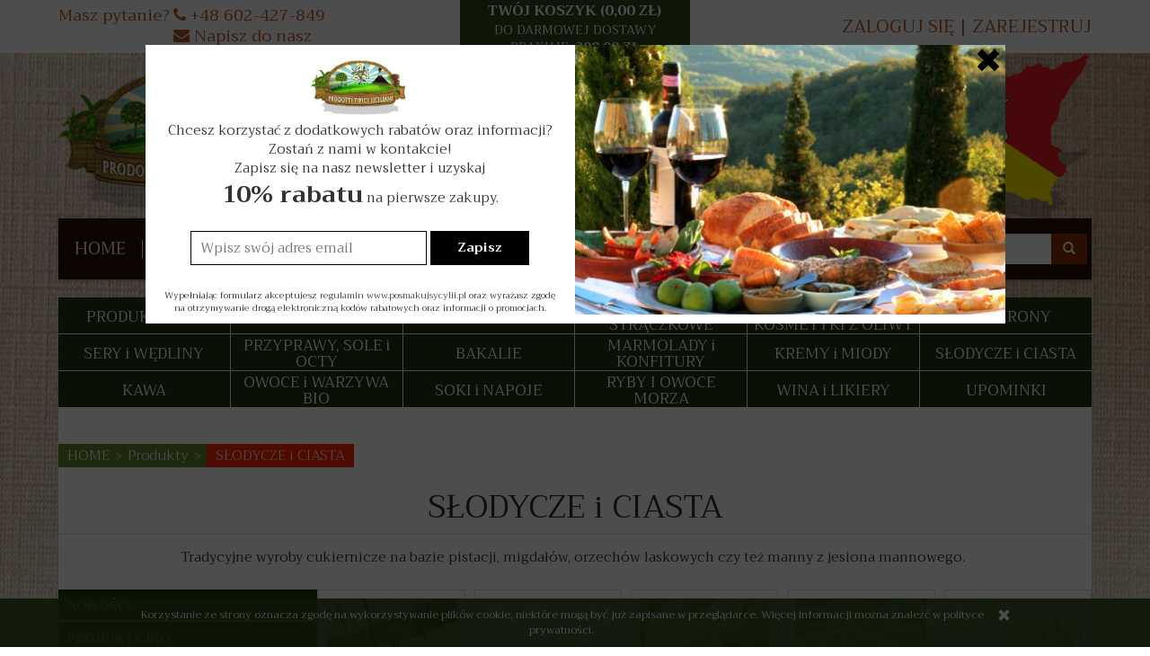

--- FILE ---
content_type: text/html; charset=UTF-8
request_url: https://posmakujsycylii.pl/category/slodycze
body_size: 14470
content:
<!DOCTYPE html>
<html lang="pl">
   <head>
      <meta name="viewport" content="width=device-width, initial-scale=1.0, maximum-scale=1.0" /> 
      
      
      

      
      
       
      
      
      
      
      
      
      
      
        
      
      
	    
      
      
			
      
      
      
      
      			
      
      
      
      
      
      
      <meta http-equiv="Content-Type" content="text/html; charset=utf-8" />
<meta name="keywords" content="słodycze z włoch" />
<meta name="description" content="Zamów tradycyjne słodycze z Włoch na bazie pistacji, migdałów, orzechów laskowych czy też manny z jesiona mannowego. " />
<title>Słodycze z Włoch | Sklep Włoski Posmakuj Sycylii</title>
<link rel="next" href="https://posmakujsycylii.pl/category/slodycze/2" /><link rel="canonical" href="https://posmakujsycylii.pl/category/slodycze" />
      <link href="/bootstrap/css/bootstrap.min.css?v320" rel="stylesheet" type="text/css" />
      <link href="/cache/css/5e652af6a9670cfc3d2c449c92e2810b.css?lm=1520921867" rel="stylesheet" type="text/css" media="screen" />

      <script src="/cache/js/22dab58abe87b08fcf76f24b68a86727.js?lm=1470304710" type="text/javascript"></script>

      <link rel="shortcut icon" type="image/x-icon" href="/favicon.ico" />
      <link href="https://fonts.googleapis.com/css?family=Trirong:300,300i,400,400i,700,700i&subset=latin-ext" rel="stylesheet">
      
      
      <!--[if IE 9]>
         <style type="text/css">
         select.form-control
         {
            padding-right: 0;
            background-image: none;
         }
         </style> 
      <![endif]-->

      <script type="text/javascript">    
      //<![CDATA[
         jQuery(function($) {
            $(window).load(function(){
               $('body [data-equalizer]').equalizer({ use_tallest: true });
            });

         });
      //]]>
      </script> 
      
      <script>

  (function(i,s,o,g,r,a,m){i['GoogleAnalyticsObject']=r;i[r]=i[r]||function(){
  (i[r].q=i[r].q||[]).push(arguments)},i[r].l=1*new Date();a=s.createElement(o),
  m=s.getElementsByTagName(o)[0];a.async=1;a.src=g;m.parentNode.insertBefore(a,m)
  })(window,document,'script','//www.google-analytics.com/analytics.js','ga');

  ga('create', 'UA-44772826-1');
  ga('require', 'displayfeatures');
  ga('send', 'pageview');

</script>  
      
















<script type="text/javascript">
    jQuery(function($) {
        $(document).ready(function() {

         
window.smartlook||(function(d) {
var o=smartlook=function(){ o.api.push(arguments)},h=d.getElementsByTagName('head')[0];
var c=d.createElement('script');o.api=new Array();c.async=true;c.type='text/javascript';
c.charset='utf-8';c.src='//rec.getsmartlook.com/recorder.js';h.appendChild(c);
})(document);
smartlook('init', 'c45a7c290c04efac322881f52b6139e2ab6857f3');
        
             
        });
    }); 
</script>
   </head>
   <body id="stProduct-list">
          <script type="text/javascript" src="https://connect.facebook.net/pl_PL/all.js#xfbml=1"></script>
    <div id="facebook-slider" style="position: fixed;left:-420px;top: 90px;height: 82px;background: url('/images/frontend/theme/temat_res/fb-button.png') right top no-repeat;padding-right: 31px;cursor: pointer;z-index: 100;background-position:420px -4px;">
    	        
        	        <div id="facebook-box-site" style="background-color:#FFFFFF;">
		        <div id="fb-root"></div>
                        <div id="facebook_site_result"></div>
	        </div>
                
    </div>
<script type="text/javascript" language="javascript">
 //<![CDATA[
 jQuery(function ($)
 {
     $("#facebook_site_result").append('<fb:like-box data-href="https://www.facebook.com/posmakujsycylii/" header="true" show_faces="true" stream="true" width="420" border_color="" colorscheme="light"></fb:like-box>');

     $("#facebook_box_result").append('<fb:like send="false" show_faces="true" action="like" width="420" data-href="https://posmakujsycylii.pl" colorscheme="light" layout="box_count" class="fb_edge_widget_with_comment fb_iframe_widget"></fb:like>');

     $(function () {
         $("#facebook-slider").hover(
         function(){
            $("#facebook-slider").stop(true, false).animate({left:"0"},"slow");
         },
         function(){
         $("#facebook-slider").stop(true, false).animate({left:"-420"},"slow");
                 }
         );
     })
 });
 //]]>
</script> 
      <div id="one-column-layout">
	<header>
    
<div class="container">
	<div id="headerTop">
		<div class="row">
			<div id="headerContact" class="col-xs-6 col-sm-3 col-md-4">
									<div class="pull-left visible-lg">
						Masz pytanie?
					</div>
					<div class="pull-left">
													<a href="tel:+48602427849"><i class="fa fa-phone"></i> +48 602-427-849</a><br/>
																			<a href="mailto:zamowienia@posmakujsycylii.pl"><i class="fa fa-envelope"></i> Napisz do nasz</a>
											</div>

							</div>
			<div id="skHeaderUser" class="pull-right col-xs-6 col-sm-3 col-md-4">
				    <a href="https://posmakujsycylii.pl/user/loginUser" rel="nofollow">Zaloguj się</a></li> <span class="sk-hidden-sm sk-hidden-xs">|</span> 
    <a href="https://posmakujsycylii.pl/user/createAccount" rel="nofollow">Zarejestruj</a></li>    

			</div>  
			<div id="nav-shopping-cart"  class="col-xs-12 col-sm-6 col-md-4">
				<div class="dropdown">
	<a id="basketdropdown"  data-target="#" href="#" data-toggle="dropdown" aria-haspopup="true" role="button" aria-expanded="false">
		TWÓJ KOSZYK (<span id="basketdropdown_total">0,00 zł</span>)<br/>
		<div class="basketShowFreeDel" id="basketdropdown_freedeliveryinfo">Do darmowej dostawy<br/>brakuje: <b>200,00 zł</b></div>

	</a>
	<ul class="dropdown-menu" role="menu" aria-labelledby="basketdropdown">
		<li>								
			<div class="shopping-cart clearfix">
				<div id="basketdropdownHeader">Twój koszyk <i class="fa fa-times" aria-hidden="true"></i></div>
				<div id="basketdropdownContent">
            <div class="text-center">Twój koszyk jest pusty</div>
    </div></div>

						</li>
					</ul>
				</div>



<script type="text/javascript">
//<![CDATA[
jQuery(function($) {
    var quantity = 0;
    $("#nav-button-shopping-cart .quantity").html(quantity ? quantity : ""); 

		$('a#basketdropdown').click(function(){
			if( $('#nav-shopping-cart .dropdown-menu').hasClass('open') )
				$('#nav-shopping-cart .dropdown-menu').removeClass('open');
			else
				$('#nav-shopping-cart .dropdown-menu').addClass('open');
			return false;
		});
		$('#basketdropdownHeader i').click(function(){
			$('#nav-shopping-cart .dropdown-menu').removeClass('open');		
			return false;
		});
});
//]]>   
</script>



		<script type="text/javascript">
		//<![CDATA[
		jQuery(function($) {  	
function skUpdateBasketsFromJson( json )
{
	var ids = [];
  $.each( json.items, function( key, val ) {

		ids.push(val.id);
    var tr = jQuery('#basketdropdown_product'+val.id);
		if( tr.get(0) )
		{
			$(tr).find('.skprice span').html(val.q);
			$(tr).find('.skTotal').html(val.total);
		}
		else
		{
			var html = '<tr id="basketdropdown_product'+val.id+'">';
		  html += '<td class="skprice"><a class="sk_basket_dropdown_add_plus" href="/sk_basket/addInDropdown/product_id/'+val.id+'">+</a><span id="sk_basket_basketdropdown_quantity'+val.id+'">'+val.q+'</span><a class="sk_basket_dropdown_add_minus" href="/sk_basket/decreaseInDropdown/product_id/'+val.id+'">-</a></td>';
			html += '<td class="skImage"><a href="'+val.url+'"><img class="img-rounded" src="'+val.image+'" alt="'+val.name+'" /></a></td>';
			html += '<td><div class="name"><a href="'+val.url+'">'+val.name+'</a></div></td><td class="skTotal">'+val.total+'</td>';
		
			html += '</tr>';

			jQuery('#basketdropdown_list tr:last').after(html);
			
			$('#basketdropdown_product'+val.id+' td.skprice a').click(function(){
					skDisableBaskets();
					$.ajax({
                url: $(this).attr('href')+'?skAjax=1',
								dataType: 'json',
            }).done(skUpdateBasketsFromJson);

					return false;
				});

		}

  });
		jQuery('#basketdropdown_list tr').each(function(){
			if( $.inArray(this.id.replace('basketdropdown_product', ''), ids) == -1 )
			{
				$(this).remove();
			}
		});
$('#basketdropdown_total').html(json.total);
$('#basketdropdown_freedeliveryinfo').html(json.freeDeliveryInfo);
$('#basketTotalQuantity').html(json.basketTotalQuantity);
	skUpdateBasketsListFromJson( json );

	skEnableBaskets();
	
}

function	skUpdateBasketsListFromJson( json )
{
	$('.skBasketButtonContainer').each(function(){
		id = $(this).attr('sk_container_id');
		var has_plus_minus = $(this).find('.sk_basket_add_minus').get(0);
		var in_basket = false;
		$.each( json.items, function( key, val ) {
			if( id = val.p_id )
			{
				in_basket = true;
				if( has_plus_minus )
				{
					$(this).find('.sk_basket_add_quantity_plus_minus').val(val.q);
				}
				else
				{
					
				}
			}
		});
		if( !in_basket && has_plus_minus ) 
		{
			
		}

	});
	return;
}	

$('#nav-shopping-cart .shopping-cart td.skprice a').click(function(){
					skDisableBaskets();
					$.ajax({
                url: $(this).attr('href')+'?skAjax=1',
								dataType: 'json',
            }).done(skUpdateBasketsFromJson);

					return false;
				});
		});
		
		
			//]]>
		</script>

			</div>  
		</div>
	</div>
	<div id="headerMiddle">
		<div id="skLogo">
			<a href="/">
				<img src="/images/frontend/theme/temat_res/_editor/prod/186533497c2615f278801ffb535df70f.png" alt="" />
			</a>
		</div>  
	</div>
	<div id="headerBottom">
		<nav id="header-navbar" class="navbar " role="navigation">
			<ul class="col-sm-8 col-md-8 col-lg-9 hidden-xs"> 
				    <li><a href="/">HOME</a></li>
    <li><a href="/webpage/o-nas-8.html">O nas</a></li>
    <li><a href="/blog">Blog</a></li>
    <li><a href="/webpage/regulamin.html">Regulamin</a></li>
    <li><a href="/webpage/polityka-prywatnosci.html">Polityka prywatności</a></li>
    <li><a href="/webpage/kontakt.html">Kontakt</a></li>

			</ul>
			<div id="headerBottomSearch" class="col-xs-12 pull-right col-sm-4 col-md-4">
				<form action="/product/search" class="form-inline search" method="get">
    <div class="input-group">
        <label class="sr-only" for="search">Wyszukaj</label>
        <input type="search" autocomplete="off" class="form-control" name="query" value="" placeholder='Wpisz czego szukasz' />
        <span class="input-group-btn">
            <button class="btn btn-primary" type="submit"><span class="glyphicon glyphicon-search"></span></button>
        </span>                                
    </div>
</form>


<script id="search-result-tpl" type="text/x-template">
    <div class="media">
        <div class="media-left">
            <a href="#">
                <img class="media-object" src="{%=o.image%}" alt="{%=o.name%}">
            </a>
        </div>
        <div class="media-body">
            <h4 class="media-heading">{%=o.name%}</h4>
            {% if (o.price) { %}
                <div class="price-info">
                    {% if (o.price.type == 'gross_net')  { %}
                        <span class="price">{%=o.price.brutto%}</span>
                    {% } else if (o.price.type == 'net_gross') { %}
                        <span class="price">{%=o.price.netto%}</span>
                    {% } else if (o.price.type == 'only_net') { %}
                        <span class="price">{%=o.price.netto%}</span>
                    {% } else { %}
                        <span class="price">{%=o.price.brutto%}</span>
                    {% } %}
                </div>
            {% } %}
        </div>
    </div>
</script>

<script type="text/javascript">
    jQuery(function($) {
        $('.search').submit(function() {
            var input = $(this).find('input[name=query]');

            if (!input.val()) {
                input.parent().addClass('has-error');
                return false;
            } 

            input.parent().removeClass('has-error');
            return true;            
        });

        var products = new Bloodhound({
            datumTokenizer: Bloodhound.tokenizers.obj.whitespace('name'),
            queryTokenizer: Bloodhound.tokenizers.whitespace,
            remote: {
                url: '/search/typeahead?query=%QUERY',
                wildcard: '%QUERY'
            },
            limit: 100
        });
     
        products.initialize();

        var tpl = tmpl($('#search-result-tpl').html());

        var typeahead = $('.search input[type="search"]');
        typeahead.typeahead({
            source: products.ttAdapter(),
            messages: {
                noresults: "Brak produktów dla wybranych kryteriów"
            }, 
            viewport: { selector: '#headerBottomSearch', padding: 0 },   
            template: function(suggestions) {
                var content = '';
                for (var i = 0; i < suggestions.length; i++) {
                    content += '<li data-url="'+suggestions[i].url+'">'+tpl(suggestions[i])+'</li>';
                }
                return content;
            }
        });
    });
</script>

			</div>
		</nav>
	</div>
</div>
	</header>
	<div class="container">
		<div id="skContent">
			
	    <div id="skMainCategories" data-equalizer>
   
    <div class="skMainCategory col-xs-4 col-sm-2 col-md-2 col-lg-2">
			<div class="image" data-equalizer-watch="image"></div>
      <h3 style="background-color: #21360e" class="name" ><a href="/category/produkty-bio"><span>PRODUKTY BIO</span></a></h3>
    </div>  
   
    <div class="skMainCategory col-xs-4 col-sm-2 col-md-2 col-lg-2">
			<div class="image" data-equalizer-watch="image"></div>
      <h3 style="background-color: #22360e" class="name" ><a href="/category/antipasti"><span>ANTIPASTI</span></a></h3>
    </div>  
   
    <div class="skMainCategory col-xs-4 col-sm-2 col-md-2 col-lg-2">
			<div class="image" data-equalizer-watch="image"></div>
      <h3 style="background-color: #22360e" class="name" ><a href="/category/pesto-pate-i-sosy"><span>PESTA i SOSY</span></a></h3>
    </div>  
   
    <div class="skMainCategory col-xs-4 col-sm-2 col-md-2 col-lg-2">
			<div class="image" data-equalizer-watch="image"></div>
      <h3 style="background-color: #22360e" class="name" ><a href="/category/maka-i-ryz"><span>MĄKA, RYŻ i STRĄCZKOWE</span></a></h3>
    </div>  
   
    <div class="skMainCategory col-xs-4 col-sm-2 col-md-2 col-lg-2">
			<div class="image" data-equalizer-watch="image"></div>
      <h3 style="background-color: #22360e" class="name" ><a href="/category/oliwy"><span>OLIWA Z OLIWEK I KOSMETYKI Z OLIWY</span></a></h3>
    </div>  
   
    <div class="skMainCategory col-xs-4 col-sm-2 col-md-2 col-lg-2">
			<div class="image" data-equalizer-watch="image"></div>
      <h3 style="background-color: #22360e" class="name" ><a href="/category/makarony-ryz-i-maki"><span>MAKARONY</span></a></h3>
    </div>  
   
    <div class="skMainCategory col-xs-4 col-sm-2 col-md-2 col-lg-2">
			<div class="image" data-equalizer-watch="image"></div>
      <h3 style="background-color: #22360e" class="name" ><a href="/category/sery-sycylijskie"><span>SERY i WĘDLINY</span></a></h3>
    </div>  
   
    <div class="skMainCategory col-xs-4 col-sm-2 col-md-2 col-lg-2">
			<div class="image" data-equalizer-watch="image"></div>
      <h3 style="background-color: #22360e" class="name" ><a href="/category/przyprawy-pistacje-migdaly"><span>PRZYPRAWY, SOLE i OCTY</span></a></h3>
    </div>  
   
    <div class="skMainCategory col-xs-4 col-sm-2 col-md-2 col-lg-2">
			<div class="image" data-equalizer-watch="image"></div>
      <h3 style="background-color: #22360e" class="name" ><a href="/category/bakalie"><span>BAKALIE</span></a></h3>
    </div>  
   
    <div class="skMainCategory col-xs-4 col-sm-2 col-md-2 col-lg-2">
			<div class="image" data-equalizer-watch="image"></div>
      <h3 style="background-color: #22360e" class="name" ><a href="/category/marmolady-i-galaretki"><span>MARMOLADY i KONFITURY</span></a></h3>
    </div>  
   
    <div class="skMainCategory col-xs-4 col-sm-2 col-md-2 col-lg-2">
			<div class="image" data-equalizer-watch="image"></div>
      <h3 style="background-color: #22360e" class="name" ><a href="/category/miody-kremy-konfitury-i-galaretki-z-wina"><span>KREMY i MIODY</span></a></h3>
    </div>  
   
    <div class="skMainCategory col-xs-4 col-sm-2 col-md-2 col-lg-2">
			<div class="image" data-equalizer-watch="image"></div>
      <h3 style="background-color: #22360e" class="name" ><a href="/category/slodycze"><span>SŁODYCZE i CIASTA</span></a></h3>
    </div>  
   
    <div class="skMainCategory col-xs-4 col-sm-2 col-md-2 col-lg-2">
			<div class="image" data-equalizer-watch="image"></div>
      <h3 style="background-color: #22360e" class="name" ><a href="/category/kawa"><span>KAWA</span></a></h3>
    </div>  
   
    <div class="skMainCategory col-xs-4 col-sm-2 col-md-2 col-lg-2">
			<div class="image" data-equalizer-watch="image"></div>
      <h3 style="background-color: #22360e" class="name" ><a href="/category/swieze-owoce-i-warzywa-z-sycylii-bio"><span>OWOCE i WARZYWA BIO</span></a></h3>
    </div>  
   
    <div class="skMainCategory col-xs-4 col-sm-2 col-md-2 col-lg-2">
			<div class="image" data-equalizer-watch="image"></div>
      <h3 style="background-color: #22360e" class="name" ><a href="/category/soki-i-napoje-z-owocow-bio"><span>SOKI i NAPOJE</span></a></h3>
    </div>  
   
    <div class="skMainCategory col-xs-4 col-sm-2 col-md-2 col-lg-2">
			<div class="image" data-equalizer-watch="image"></div>
      <h3 style="background-color: #22360e" class="name" ><a href="/category/kosmetyki-z-oliwy-z-oliwek-71"><span>RYBY I OWOCE MORZA</span></a></h3>
    </div>  
   
    <div class="skMainCategory col-xs-4 col-sm-2 col-md-2 col-lg-2">
			<div class="image" data-equalizer-watch="image"></div>
      <h3 style="background-color: #22360e" class="name" ><a href="/category/wina-i-likiery"><span>WINA i LIKIERY</span></a></h3>
    </div>  
   
    <div class="skMainCategory col-xs-4 col-sm-2 col-md-2 col-lg-2">
			<div class="image" data-equalizer-watch="image"></div>
      <h3 style="background-color: #22360e" class="name" ><a href="/category/zestawy-upominkowe"><span>UPOMINKI</span></a></h3>
    </div>  
<div class="clearfix"></div>
</div>

<ol class="breadcrumb hidden-xs">
    <li><a href="/">HOME</a></li>
	        <li itemscope itemtype="http://data-vocabulary.org/Breadcrumb">
        	<a href="/category/produkty" itemprop="url"><span itemprop="title">Produkty</span></a>
        </li>
	        <li itemscope itemtype="http://data-vocabulary.org/Breadcrumb">
        	<a href="/category/slodycze" itemprop="url"><span itemprop="title">SŁODYCZE i CIASTA</span></a>
        </li>
	</ol>
<div class="clearfix"></div>
 

<div class="categoryTitle">
	<h1>SŁODYCZE i CIASTA</h1>
			<div id="category_info" class="description tinymce_html"><!--[mode:tiny]--><p>Tradycyjne wyroby cukiernicze na bazie pistacji, migdałów, orzechów laskowych czy też manny z jesiona mannowego. </p></div>
	</div>
<div id="left" class="col-xs-12 col-sm-3 hidden-xs product-list-left">
	<div id="category_tree" class="block box ">
	<script type="text/javascript">
//<![CDATA[

        jQuery(function($) {
            $("#st_category-tree-1").treeview({
                collapsed: true,
                animated: "fast",
                prerendered: true
            });
        })

//]]>
</script><div class="st_category-tree x-panel x-panel-noborder x-tree"><div class="x-panel-bwrap"><div class="x-panel-body x-panel-body-noheader x-panel-body-noborder">
<ul id="st_category-tree-1" class="x-tree-root-ct x-tree-arrows">
    <li class="st_category-tree-element st_category-tree-element-first">
        <div class="x-tree-node-el x-tree-node-collapsed ">
            <img class="x-tree-ec-icon x-tree-elbow-plus x-tree-elbow-leaf" src="/plugins/sfExtjs2Plugin/extjs/resources/images/default/s.gif" alt="" />
            <a class="x-tree-node-anchor" href="/category/nowosci"><span>NOWOŚCI </span></a>
        </div>
    </li>
    <li class="st_category-tree-element st_category-tree-element-plus">
        <div class="x-tree-node-el x-tree-node-collapsed ">
            <img class="x-tree-hitarea x-tree-ec-icon x-tree-elbow-plus" src="/plugins/sfExtjs2Plugin/extjs/resources/images/default/s.gif" alt="" />
            <a class="x-tree-node-anchor" href="/category/produkty-bio"><span>PRODUKTY BIO </span></a>
        </div>
    <ul style="display: none" class="x-tree-node-ct">
    <li class="st_category-tree-element st_category-tree-element-first">
        <div class="x-tree-node-el x-tree-node-collapsed ">
            <img class="x-tree-ec-icon x-tree-elbow-plus x-tree-elbow-leaf" src="/plugins/sfExtjs2Plugin/extjs/resources/images/default/s.gif" alt="" />
            <a class="x-tree-node-anchor" href="/category/produkty-bio-makarony-bio"><span>Makarony BIO </span></a>
        </div>
    </li>
    <li class="st_category-tree-element">
        <div class="x-tree-node-el x-tree-node-collapsed ">
            <img class="x-tree-ec-icon x-tree-elbow-plus x-tree-elbow-leaf" src="/plugins/sfExtjs2Plugin/extjs/resources/images/default/s.gif" alt="" />
            <a class="x-tree-node-anchor" href="/category/produkty-bio-soki-i-napoje-bio"><span>Soki i Napoje BIO </span></a>
        </div>
    </li>
    <li class="st_category-tree-element">
        <div class="x-tree-node-el x-tree-node-collapsed ">
            <img class="x-tree-ec-icon x-tree-elbow-plus x-tree-elbow-leaf" src="/plugins/sfExtjs2Plugin/extjs/resources/images/default/s.gif" alt="" />
            <a class="x-tree-node-anchor" href="/category/produkty-bio-oliwa-biologico"><span>Oliwa z oliwek BIO </span></a>
        </div>
    </li>
    <li class="st_category-tree-element">
        <div class="x-tree-node-el x-tree-node-collapsed ">
            <img class="x-tree-ec-icon x-tree-elbow-plus x-tree-elbow-leaf" src="/plugins/sfExtjs2Plugin/extjs/resources/images/default/s.gif" alt="" />
            <a class="x-tree-node-anchor" href="/category/produkty-bio-owoce-i-warzywa-bio"><span>Owoce i Warzywa BIO </span></a>
        </div>
    </li>
    <li class="st_category-tree-element">
        <div class="x-tree-node-el x-tree-node-collapsed ">
            <img class="x-tree-ec-icon x-tree-elbow-plus x-tree-elbow-leaf" src="/plugins/sfExtjs2Plugin/extjs/resources/images/default/s.gif" alt="" />
            <a class="x-tree-node-anchor" href="/category/produkty-bio-kawa-bio"><span>Kawa BIO </span></a>
        </div>
    </li>
    <li class="st_category-tree-element">
        <div class="x-tree-node-el x-tree-node-collapsed ">
            <img class="x-tree-ec-icon x-tree-elbow-plus x-tree-elbow-leaf" src="/plugins/sfExtjs2Plugin/extjs/resources/images/default/s.gif" alt="" />
            <a class="x-tree-node-anchor" href="/category/produkty-bio-marmolady-bio"><span>Marmolady BIO </span></a>
        </div>
    </li>
    <li class="st_category-tree-element">
        <div class="x-tree-node-el x-tree-node-collapsed ">
            <img class="x-tree-ec-icon x-tree-elbow-plus x-tree-elbow-leaf" src="/plugins/sfExtjs2Plugin/extjs/resources/images/default/s.gif" alt="" />
            <a class="x-tree-node-anchor" href="/category/produkty-bio-kremy-bio"><span>Kremy BIO </span></a>
        </div>
    </li>
    <li class="st_category-tree-element">
        <div class="x-tree-node-el x-tree-node-collapsed ">
            <img class="x-tree-ec-icon x-tree-elbow-plus x-tree-elbow-leaf" src="/plugins/sfExtjs2Plugin/extjs/resources/images/default/s.gif" alt="" />
            <a class="x-tree-node-anchor" href="/category/produkty-bio-wina-bio"><span>Wina BIO </span></a>
        </div>
    </li>
    <li class="st_category-tree-element">
        <div class="x-tree-node-el x-tree-node-collapsed ">
            <img class="x-tree-ec-icon x-tree-elbow-plus x-tree-elbow-leaf" src="/plugins/sfExtjs2Plugin/extjs/resources/images/default/s.gif" alt="" />
            <a class="x-tree-node-anchor" href="/category/produkty-bio-przyprawy-suszone-bio"><span>Przyprawy suszone BIO </span></a>
        </div>
    </li>
    <li class="st_category-tree-element st_category-tree-element-last st_category-tree-element-leaf-last">
        <div class="x-tree-node-el x-tree-node-collapsed ">
            <img class="x-tree-ec-icon x-tree-elbow-plus x-tree-elbow-leaf" src="/plugins/sfExtjs2Plugin/extjs/resources/images/default/s.gif" alt="" />
            <a class="x-tree-node-anchor" href="/category/produkty-bio-czekolady-z-modica-bio"><span>Czekolady z Modica BIO </span></a>
        </div>
    </li>
    </ul></li>
    <li class="st_category-tree-element st_category-tree-element-plus">
        <div class="x-tree-node-el x-tree-node-collapsed ">
            <img class="x-tree-hitarea x-tree-ec-icon x-tree-elbow-plus" src="/plugins/sfExtjs2Plugin/extjs/resources/images/default/s.gif" alt="" />
            <a class="x-tree-node-anchor" href="/category/antipasti"><span>ANTIPASTI </span></a>
        </div>
    <ul style="display: none" class="x-tree-node-ct">
    <li class="st_category-tree-element st_category-tree-element-first">
        <div class="x-tree-node-el x-tree-node-collapsed ">
            <img class="x-tree-ec-icon x-tree-elbow-plus x-tree-elbow-leaf" src="/plugins/sfExtjs2Plugin/extjs/resources/images/default/s.gif" alt="" />
            <a class="x-tree-node-anchor" href="/category/antipasti-caponata"><span>Caponata </span></a>
        </div>
    </li>
    <li class="st_category-tree-element">
        <div class="x-tree-node-el x-tree-node-collapsed ">
            <img class="x-tree-ec-icon x-tree-elbow-plus x-tree-elbow-leaf" src="/plugins/sfExtjs2Plugin/extjs/resources/images/default/s.gif" alt="" />
            <a class="x-tree-node-anchor" href="/category/antipasti-bruschetta"><span>Bruschetta </span></a>
        </div>
    </li>
    <li class="st_category-tree-element">
        <div class="x-tree-node-el x-tree-node-collapsed ">
            <img class="x-tree-ec-icon x-tree-elbow-plus x-tree-elbow-leaf" src="/plugins/sfExtjs2Plugin/extjs/resources/images/default/s.gif" alt="" />
            <a class="x-tree-node-anchor" href="/category/antipasti-pate"><span>Pate </span></a>
        </div>
    </li>
    <li class="st_category-tree-element">
        <div class="x-tree-node-el x-tree-node-collapsed ">
            <img class="x-tree-ec-icon x-tree-elbow-plus x-tree-elbow-leaf" src="/plugins/sfExtjs2Plugin/extjs/resources/images/default/s.gif" alt="" />
            <a class="x-tree-node-anchor" href="/category/antipasti-suszone-pomidory-i-przetwory-z-pomidorow"><span>Suszone pomidory </span></a>
        </div>
    </li>
    <li class="st_category-tree-element">
        <div class="x-tree-node-el x-tree-node-collapsed ">
            <img class="x-tree-ec-icon x-tree-elbow-plus x-tree-elbow-leaf" src="/plugins/sfExtjs2Plugin/extjs/resources/images/default/s.gif" alt="" />
            <a class="x-tree-node-anchor" href="/category/antipasti-przetwory-marynowane"><span>Przetwory marynowane </span></a>
        </div>
    </li>
    <li class="st_category-tree-element">
        <div class="x-tree-node-el x-tree-node-collapsed ">
            <img class="x-tree-ec-icon x-tree-elbow-plus x-tree-elbow-leaf" src="/plugins/sfExtjs2Plugin/extjs/resources/images/default/s.gif" alt="" />
            <a class="x-tree-node-anchor" href="/category/antipasti-oliwki"><span>Oliwki i Kapary </span></a>
        </div>
    </li>
    <li class="st_category-tree-element">
        <div class="x-tree-node-el x-tree-node-collapsed ">
            <img class="x-tree-ec-icon x-tree-elbow-plus x-tree-elbow-leaf" src="/plugins/sfExtjs2Plugin/extjs/resources/images/default/s.gif" alt="" />
            <a class="x-tree-node-anchor" href="/category/antipasti-trufle-i-produkty-z-truflami"><span>Delicje Truflowe </span></a>
        </div>
    </li>
    <li class="st_category-tree-element">
        <div class="x-tree-node-el x-tree-node-collapsed ">
            <img class="x-tree-ec-icon x-tree-elbow-plus x-tree-elbow-leaf" src="/plugins/sfExtjs2Plugin/extjs/resources/images/default/s.gif" alt="" />
            <a class="x-tree-node-anchor" href="/category/antipasti-foremki-do-przystawek"><span>Foremki do przystawek </span></a>
        </div>
    </li>
    <li class="st_category-tree-element">
        <div class="x-tree-node-el x-tree-node-collapsed ">
            <img class="x-tree-ec-icon x-tree-elbow-plus x-tree-elbow-leaf" src="/plugins/sfExtjs2Plugin/extjs/resources/images/default/s.gif" alt="" />
            <a class="x-tree-node-anchor" href="/category/antipasti-zupy"><span>Zupy </span></a>
        </div>
    </li>
    <li class="st_category-tree-element st_category-tree-element-last st_category-tree-element-leaf-last">
        <div class="x-tree-node-el x-tree-node-collapsed ">
            <img class="x-tree-ec-icon x-tree-elbow-plus x-tree-elbow-leaf" src="/plugins/sfExtjs2Plugin/extjs/resources/images/default/s.gif" alt="" />
            <a class="x-tree-node-anchor" href="/category/antipasti-swieze-spody-do-pizzy"><span>ŚWIEŻE SPODY DO PIZZY </span></a>
        </div>
    </li>
    </ul></li>
    <li class="st_category-tree-element st_category-tree-element-plus">
        <div class="x-tree-node-el x-tree-node-collapsed ">
            <img class="x-tree-hitarea x-tree-ec-icon x-tree-elbow-plus" src="/plugins/sfExtjs2Plugin/extjs/resources/images/default/s.gif" alt="" />
            <a class="x-tree-node-anchor" href="/category/pesto-pate-i-sosy"><span>PESTA i SOSY </span></a>
        </div>
    <ul style="display: none" class="x-tree-node-ct">
    <li class="st_category-tree-element st_category-tree-element-first">
        <div class="x-tree-node-el x-tree-node-collapsed ">
            <img class="x-tree-ec-icon x-tree-elbow-plus x-tree-elbow-leaf" src="/plugins/sfExtjs2Plugin/extjs/resources/images/default/s.gif" alt="" />
            <a class="x-tree-node-anchor" href="/category/pesto-pate-i-sosy-pesto"><span>Pesta </span></a>
        </div>
    </li>
    <li class="st_category-tree-element">
        <div class="x-tree-node-el x-tree-node-collapsed ">
            <img class="x-tree-ec-icon x-tree-elbow-plus x-tree-elbow-leaf" src="/plugins/sfExtjs2Plugin/extjs/resources/images/default/s.gif" alt="" />
            <a class="x-tree-node-anchor" href="/category/pesto-pate-i-sosy-sosy"><span>Sosy </span></a>
        </div>
    </li>
    <li class="st_category-tree-element st_category-tree-element-last st_category-tree-element-leaf-last">
        <div class="x-tree-node-el x-tree-node-collapsed ">
            <img class="x-tree-ec-icon x-tree-elbow-plus x-tree-elbow-leaf" src="/plugins/sfExtjs2Plugin/extjs/resources/images/default/s.gif" alt="" />
            <a class="x-tree-node-anchor" href="/category/pesta-i-sosy-bazy-do-sosow"><span>Bazy do sosów </span></a>
        </div>
    </li>
    </ul></li>
    <li class="st_category-tree-element st_category-tree-element-plus">
        <div class="x-tree-node-el x-tree-node-collapsed ">
            <img class="x-tree-hitarea x-tree-ec-icon x-tree-elbow-plus" src="/plugins/sfExtjs2Plugin/extjs/resources/images/default/s.gif" alt="" />
            <a class="x-tree-node-anchor" href="/category/maka-i-ryz"><span>MĄKA, RYŻ i STRĄCZKOWE </span></a>
        </div>
    <ul style="display: none" class="x-tree-node-ct">
    <li class="st_category-tree-element st_category-tree-element-last st_category-tree-element-leaf-last">
        <div class="x-tree-node-el x-tree-node-collapsed ">
            <img class="x-tree-ec-icon x-tree-elbow-plus x-tree-elbow-leaf" src="/plugins/sfExtjs2Plugin/extjs/resources/images/default/s.gif" alt="" />
            <a class="x-tree-node-anchor" href="/category/makarony-ryz-i-maki-ryz"><span>Ryż </span></a>
        </div>
    </li>
    </ul></li>
    <li class="st_category-tree-element st_category-tree-element-plus">
        <div class="x-tree-node-el x-tree-node-collapsed ">
            <img class="x-tree-hitarea x-tree-ec-icon x-tree-elbow-plus" src="/plugins/sfExtjs2Plugin/extjs/resources/images/default/s.gif" alt="" />
            <a class="x-tree-node-anchor" href="/category/oliwy"><span>OLIWA Z OLIWEK I KOSMETYKI Z OLIWY </span></a>
        </div>
    <ul style="display: none" class="x-tree-node-ct">
    <li class="st_category-tree-element st_category-tree-element-first">
        <div class="x-tree-node-el x-tree-node-collapsed ">
            <img class="x-tree-ec-icon x-tree-elbow-plus x-tree-elbow-leaf" src="/plugins/sfExtjs2Plugin/extjs/resources/images/default/s.gif" alt="" />
            <a class="x-tree-node-anchor" href="/category/oliwy-oliwa-biologico"><span>Oliwa Biologico </span></a>
        </div>
    </li>
    <li class="st_category-tree-element">
        <div class="x-tree-node-el x-tree-node-collapsed ">
            <img class="x-tree-ec-icon x-tree-elbow-plus x-tree-elbow-leaf" src="/plugins/sfExtjs2Plugin/extjs/resources/images/default/s.gif" alt="" />
            <a class="x-tree-node-anchor" href="/category/oliwy-oliwa-novello-niefiltrowana"><span>Oliwa NOVELLO _ niefiltrowana </span></a>
        </div>
    </li>
    <li class="st_category-tree-element">
        <div class="x-tree-node-el x-tree-node-collapsed ">
            <img class="x-tree-ec-icon x-tree-elbow-plus x-tree-elbow-leaf" src="/plugins/sfExtjs2Plugin/extjs/resources/images/default/s.gif" alt="" />
            <a class="x-tree-node-anchor" href="/category/oliwy-oliwy-aromatyzowane"><span>Oliwy Aromatyzowane </span></a>
        </div>
    </li>
    <li class="st_category-tree-element">
        <div class="x-tree-node-el x-tree-node-collapsed ">
            <img class="x-tree-ec-icon x-tree-elbow-plus x-tree-elbow-leaf" src="/plugins/sfExtjs2Plugin/extjs/resources/images/default/s.gif" alt="" />
            <a class="x-tree-node-anchor" href="/category/oliwa-z-oliwek-oliwa-nocellara"><span>Oliwa NOCELLARA </span></a>
        </div>
    </li>
    <li class="st_category-tree-element st_category-tree-element-last st_category-tree-element-plus-last">
        <div class="x-tree-node-el x-tree-node-collapsed x-tree-node-last ">
            <img class="x-tree-hitarea x-tree-ec-icon x-tree-elbow-plus-last x-tree-elbow-plus" src="/plugins/sfExtjs2Plugin/extjs/resources/images/default/s.gif" alt="" />
            <a class="x-tree-node-anchor" href="/category/oliwa-z-oliwek-i-kosmetyki-z-oliwy-kosmetyki-z-oliwy-z-oliwek"><span>KOSMETYKI Z OLIWY Z OLIWEK </span></a>
        </div>
    <ul style="display: none" class="x-tree-node-ct">
    <li class="st_category-tree-element st_category-tree-element-first">
        <div class="x-tree-node-el x-tree-node-collapsed ">
            <img class="x-tree-ec-icon x-tree-elbow-plus x-tree-elbow-leaf" src="/plugins/sfExtjs2Plugin/extjs/resources/images/default/s.gif" alt="" />
            <a class="x-tree-node-anchor" href="/category/oliwa-z-oliwek-i-kosmetyki-z-oliwy-kosmetyki-z-oliwy-z-oliwek-mydelka-i-kostki-do-mycia-twarzy"><span>MYDŁA I KOSTKI DO MYCIA TWARZY </span></a>
        </div>
    </li>
    <li class="st_category-tree-element">
        <div class="x-tree-node-el x-tree-node-collapsed ">
            <img class="x-tree-ec-icon x-tree-elbow-plus x-tree-elbow-leaf" src="/plugins/sfExtjs2Plugin/extjs/resources/images/default/s.gif" alt="" />
            <a class="x-tree-node-anchor" href="/category/oliwa-z-oliwek-i-kosmetyki-z-oliwy-kosmetyki-z-oliwy-z-oliwek-plyny-pod-prysznic"><span>PŁYNY POD PRYSZNIC I DO HIGIENY INTYMNEJ </span></a>
        </div>
    </li>
    <li class="st_category-tree-element">
        <div class="x-tree-node-el x-tree-node-collapsed ">
            <img class="x-tree-ec-icon x-tree-elbow-plus x-tree-elbow-leaf" src="/plugins/sfExtjs2Plugin/extjs/resources/images/default/s.gif" alt="" />
            <a class="x-tree-node-anchor" href="/category/oliwa-z-oliwek-i-kosmetyki-z-oliwy-kosmetyki-z-oliwy-z-oliwek-kremy-i-olejki"><span>KREMY I OLEJKI </span></a>
        </div>
    </li>
    <li class="st_category-tree-element st_category-tree-element-last st_category-tree-element-leaf-last">
        <div class="x-tree-node-el x-tree-node-collapsed ">
            <img class="x-tree-ec-icon x-tree-elbow-plus x-tree-elbow-leaf" src="/plugins/sfExtjs2Plugin/extjs/resources/images/default/s.gif" alt="" />
            <a class="x-tree-node-anchor" href="/category/oliwa-z-oliwek-i-kosmetyki-z-oliwy-kosmetyki-z-oliwy-z-oliwek-plyny-do-czyszczenia-i-do-prania"><span>PŁYNY DO CZYSZCZENIA I DO PRANIA </span></a>
        </div>
    </li>
    </ul></li>
    </ul></li>
    <li class="st_category-tree-element st_category-tree-element-plus">
        <div class="x-tree-node-el x-tree-node-collapsed ">
            <img class="x-tree-hitarea x-tree-ec-icon x-tree-elbow-plus" src="/plugins/sfExtjs2Plugin/extjs/resources/images/default/s.gif" alt="" />
            <a class="x-tree-node-anchor" href="/category/makarony-ryz-i-maki"><span>MAKARONY </span></a>
        </div>
    <ul style="display: none" class="x-tree-node-ct">
    <li class="st_category-tree-element st_category-tree-element-first">
        <div class="x-tree-node-el x-tree-node-collapsed ">
            <img class="x-tree-ec-icon x-tree-elbow-plus x-tree-elbow-leaf" src="/plugins/sfExtjs2Plugin/extjs/resources/images/default/s.gif" alt="" />
            <a class="x-tree-node-anchor" href="/category/makarony-ryz-i-maki-makarony-z-pszenicy-durum-jasne"><span>Makarony z pszenicy DURUM jasne </span></a>
        </div>
    </li>
    <li class="st_category-tree-element">
        <div class="x-tree-node-el x-tree-node-collapsed ">
            <img class="x-tree-ec-icon x-tree-elbow-plus x-tree-elbow-leaf" src="/plugins/sfExtjs2Plugin/extjs/resources/images/default/s.gif" alt="" />
            <a class="x-tree-node-anchor" href="/category/makarony-ryz-i-maki-makarony-z-pszenicy-durum-bio"><span>Makarony z pszenicy DURUM BIO </span></a>
        </div>
    </li>
    <li class="st_category-tree-element">
        <div class="x-tree-node-el x-tree-node-collapsed ">
            <img class="x-tree-ec-icon x-tree-elbow-plus x-tree-elbow-leaf" src="/plugins/sfExtjs2Plugin/extjs/resources/images/default/s.gif" alt="" />
            <a class="x-tree-node-anchor" href="/category/makarony-ryz-i-maki-makarony-razowe-z-pszenicy-durum-bio"><span>Makarony RAZOWE z pszenicy DURUM  </span></a>
        </div>
    </li>
    <li class="st_category-tree-element st_category-tree-element-last st_category-tree-element-leaf-last">
        <div class="x-tree-node-el x-tree-node-collapsed ">
            <img class="x-tree-ec-icon x-tree-elbow-plus x-tree-elbow-leaf" src="/plugins/sfExtjs2Plugin/extjs/resources/images/default/s.gif" alt="" />
            <a class="x-tree-node-anchor" href="/category/makarony-makaron-z-pszenicy-durum-antycznej"><span>Makarony z pszenicy DURUM ANTYCZNEJ </span></a>
        </div>
    </li>
    </ul></li>
    <li class="st_category-tree-element st_category-tree-element-plus">
        <div class="x-tree-node-el x-tree-node-collapsed ">
            <img class="x-tree-hitarea x-tree-ec-icon x-tree-elbow-plus" src="/plugins/sfExtjs2Plugin/extjs/resources/images/default/s.gif" alt="" />
            <a class="x-tree-node-anchor" href="/category/sery-sycylijskie"><span>SERY i WĘDLINY </span></a>
        </div>
    <ul style="display: none" class="x-tree-node-ct">
    <li class="st_category-tree-element st_category-tree-element-first">
        <div class="x-tree-node-el x-tree-node-collapsed ">
            <img class="x-tree-ec-icon x-tree-elbow-plus x-tree-elbow-leaf" src="/plugins/sfExtjs2Plugin/extjs/resources/images/default/s.gif" alt="" />
            <a class="x-tree-node-anchor" href="/category/sery-sycylijskie-sery-z-mleka-owczego"><span>Sery z mleka owczego </span></a>
        </div>
    </li>
    <li class="st_category-tree-element">
        <div class="x-tree-node-el x-tree-node-collapsed ">
            <img class="x-tree-ec-icon x-tree-elbow-plus x-tree-elbow-leaf" src="/plugins/sfExtjs2Plugin/extjs/resources/images/default/s.gif" alt="" />
            <a class="x-tree-node-anchor" href="/category/sery-sycylijskie-sery-z-mleka-krowiego"><span>Sery z mleka krowiego i bawolego </span></a>
        </div>
    </li>
    <li class="st_category-tree-element st_category-tree-element-last st_category-tree-element-leaf-last">
        <div class="x-tree-node-el x-tree-node-collapsed ">
            <img class="x-tree-ec-icon x-tree-elbow-plus x-tree-elbow-leaf" src="/plugins/sfExtjs2Plugin/extjs/resources/images/default/s.gif" alt="" />
            <a class="x-tree-node-anchor" href="/category/sery-i-wedliny-wedliny-sycylijskie"><span>Wędliny </span></a>
        </div>
    </li>
    </ul></li>
    <li class="st_category-tree-element st_category-tree-element-plus">
        <div class="x-tree-node-el x-tree-node-collapsed ">
            <img class="x-tree-hitarea x-tree-ec-icon x-tree-elbow-plus" src="/plugins/sfExtjs2Plugin/extjs/resources/images/default/s.gif" alt="" />
            <a class="x-tree-node-anchor" href="/category/przyprawy-pistacje-migdaly"><span>PRZYPRAWY, SOLE i OCTY </span></a>
        </div>
    <ul style="display: none" class="x-tree-node-ct">
    <li class="st_category-tree-element st_category-tree-element-first">
        <div class="x-tree-node-el x-tree-node-collapsed ">
            <img class="x-tree-ec-icon x-tree-elbow-plus x-tree-elbow-leaf" src="/plugins/sfExtjs2Plugin/extjs/resources/images/default/s.gif" alt="" />
            <a class="x-tree-node-anchor" href="/category/przyprawy-pistacje-migdaly-przyprawy-suszone"><span>Przyprawy suszone </span></a>
        </div>
    </li>
    <li class="st_category-tree-element">
        <div class="x-tree-node-el x-tree-node-collapsed ">
            <img class="x-tree-ec-icon x-tree-elbow-plus x-tree-elbow-leaf" src="/plugins/sfExtjs2Plugin/extjs/resources/images/default/s.gif" alt="" />
            <a class="x-tree-node-anchor" href="/category/przyprawy-pistacje-migdaly-sol-morska-z-przyprawami"><span>Sól morska z przyprawami </span></a>
        </div>
    </li>
    <li class="st_category-tree-element">
        <div class="x-tree-node-el x-tree-node-collapsed ">
            <img class="x-tree-ec-icon x-tree-elbow-plus x-tree-elbow-leaf" src="/plugins/sfExtjs2Plugin/extjs/resources/images/default/s.gif" alt="" />
            <a class="x-tree-node-anchor" href="/category/przyprawy-octy-i-kremy-balsamiczne"><span>Octy i kremy balsamiczne </span></a>
        </div>
    </li>
    <li class="st_category-tree-element st_category-tree-element-last st_category-tree-element-leaf-last">
        <div class="x-tree-node-el x-tree-node-collapsed ">
            <img class="x-tree-ec-icon x-tree-elbow-plus x-tree-elbow-leaf" src="/plugins/sfExtjs2Plugin/extjs/resources/images/default/s.gif" alt="" />
            <a class="x-tree-node-anchor" href="/category/przyprawy-i-octy-przyprawy-suszone-bio"><span>Przyprawy suszone BIO </span></a>
        </div>
    </li>
    </ul></li>
    <li class="st_category-tree-element st_category-tree-element-plus">
        <div class="x-tree-node-el x-tree-node-collapsed ">
            <img class="x-tree-hitarea x-tree-ec-icon x-tree-elbow-plus" src="/plugins/sfExtjs2Plugin/extjs/resources/images/default/s.gif" alt="" />
            <a class="x-tree-node-anchor" href="/category/bakalie"><span>BAKALIE </span></a>
        </div>
    <ul style="display: none" class="x-tree-node-ct">
    <li class="st_category-tree-element st_category-tree-element-last st_category-tree-element-leaf-last">
        <div class="x-tree-node-el x-tree-node-collapsed ">
            <img class="x-tree-ec-icon x-tree-elbow-plus x-tree-elbow-leaf" src="/plugins/sfExtjs2Plugin/extjs/resources/images/default/s.gif" alt="" />
            <a class="x-tree-node-anchor" href="/category/przyprawy-pistacje-migdaly-pistacje-i-migdaly"><span>Pistacje z Bronte </span></a>
        </div>
    </li>
    </ul></li>
    <li class="st_category-tree-element st_category-tree-element-plus">
        <div class="x-tree-node-el x-tree-node-collapsed ">
            <img class="x-tree-hitarea x-tree-ec-icon x-tree-elbow-plus" src="/plugins/sfExtjs2Plugin/extjs/resources/images/default/s.gif" alt="" />
            <a class="x-tree-node-anchor" href="/category/marmolady-i-galaretki"><span>MARMOLADY i KONFITURY </span></a>
        </div>
    <ul style="display: none" class="x-tree-node-ct">
    <li class="st_category-tree-element st_category-tree-element-first">
        <div class="x-tree-node-el x-tree-node-collapsed ">
            <img class="x-tree-ec-icon x-tree-elbow-plus x-tree-elbow-leaf" src="/plugins/sfExtjs2Plugin/extjs/resources/images/default/s.gif" alt="" />
            <a class="x-tree-node-anchor" href="/category/miody-kremy-konfitury-i-galaretki-z-wina-konfitury-i-marmolady"><span>Konfitury i Marmolady </span></a>
        </div>
    </li>
    <li class="st_category-tree-element">
        <div class="x-tree-node-el x-tree-node-collapsed ">
            <img class="x-tree-ec-icon x-tree-elbow-plus x-tree-elbow-leaf" src="/plugins/sfExtjs2Plugin/extjs/resources/images/default/s.gif" alt="" />
            <a class="x-tree-node-anchor" href="/category/miody-kremy-konfitury-i-galaretki-z-wina-galaretki-z-wina"><span>Galaretki z wina </span></a>
        </div>
    </li>
    <li class="st_category-tree-element st_category-tree-element-last st_category-tree-element-leaf-last">
        <div class="x-tree-node-el x-tree-node-collapsed ">
            <img class="x-tree-ec-icon x-tree-elbow-plus x-tree-elbow-leaf" src="/plugins/sfExtjs2Plugin/extjs/resources/images/default/s.gif" alt="" />
            <a class="x-tree-node-anchor" href="/category/marmolady-i-galaretki-marmolady-bio"><span>Marmolady BIO </span></a>
        </div>
    </li>
    </ul></li>
    <li class="st_category-tree-element st_category-tree-element-plus">
        <div class="x-tree-node-el x-tree-node-collapsed ">
            <img class="x-tree-hitarea x-tree-ec-icon x-tree-elbow-plus" src="/plugins/sfExtjs2Plugin/extjs/resources/images/default/s.gif" alt="" />
            <a class="x-tree-node-anchor" href="/category/miody-kremy-konfitury-i-galaretki-z-wina"><span>KREMY i MIODY </span></a>
        </div>
    <ul style="display: none" class="x-tree-node-ct">
    <li class="st_category-tree-element st_category-tree-element-first">
        <div class="x-tree-node-el x-tree-node-collapsed ">
            <img class="x-tree-ec-icon x-tree-elbow-plus x-tree-elbow-leaf" src="/plugins/sfExtjs2Plugin/extjs/resources/images/default/s.gif" alt="" />
            <a class="x-tree-node-anchor" href="/category/miody-kremy-konfitury-i-galaretki-z-wina-miody"><span>Miody </span></a>
        </div>
    </li>
    <li class="st_category-tree-element st_category-tree-element-last st_category-tree-element-leaf-last">
        <div class="x-tree-node-el x-tree-node-collapsed ">
            <img class="x-tree-ec-icon x-tree-elbow-plus x-tree-elbow-leaf" src="/plugins/sfExtjs2Plugin/extjs/resources/images/default/s.gif" alt="" />
            <a class="x-tree-node-anchor" href="/category/miody-kremy-konfitury-i-galaretki-z-wina-kremy"><span>Kremy </span></a>
        </div>
    </li>
    </ul></li>
    <li class="st_category-tree-element st_category-tree-element-minus">
        <div class="x-tree-node-el x-tree-node-expanded x-selected">
            <img class="x-tree-hitarea x-tree-ec-icon x-tree-elbow-minus" src="/plugins/sfExtjs2Plugin/extjs/resources/images/default/s.gif" alt="" />
            <a class="x-tree-node-anchor x-tree-node-anchor-selected" href="/category/slodycze"><span>SŁODYCZE i CIASTA </span></a>
        </div>
    <ul style="display: block" class="x-tree-node-ct">
    <li class="st_category-tree-element st_category-tree-element-first">
        <div class="x-tree-node-el x-tree-node-collapsed ">
            <img class="x-tree-ec-icon x-tree-elbow-plus x-tree-elbow-leaf" src="/plugins/sfExtjs2Plugin/extjs/resources/images/default/s.gif" alt="" />
            <a class="x-tree-node-anchor" href="/category/slodycze-czekolady-z-modica"><span>Czekolady z MODICA </span></a>
        </div>
    </li>
    <li class="st_category-tree-element">
        <div class="x-tree-node-el x-tree-node-collapsed ">
            <img class="x-tree-ec-icon x-tree-elbow-plus x-tree-elbow-leaf" src="/plugins/sfExtjs2Plugin/extjs/resources/images/default/s.gif" alt="" />
            <a class="x-tree-node-anchor" href="/category/slodycze-czekoladki-nugatowe"><span>Praliny i Czekoladki </span></a>
        </div>
    </li>
    <li class="st_category-tree-element">
        <div class="x-tree-node-el x-tree-node-collapsed ">
            <img class="x-tree-ec-icon x-tree-elbow-plus x-tree-elbow-leaf" src="/plugins/sfExtjs2Plugin/extjs/resources/images/default/s.gif" alt="" />
            <a class="x-tree-node-anchor" href="/category/slodycze-ciastka"><span>Ciastka / BABY </span></a>
        </div>
    </li>
    <li class="st_category-tree-element">
        <div class="x-tree-node-el x-tree-node-collapsed ">
            <img class="x-tree-ec-icon x-tree-elbow-plus x-tree-elbow-leaf" src="/plugins/sfExtjs2Plugin/extjs/resources/images/default/s.gif" alt="" />
            <a class="x-tree-node-anchor" href="/category/slodycze-torrone"><span>Torrone i Torroncini </span></a>
        </div>
    </li>
    <li class="st_category-tree-element st_category-tree-element-plus">
        <div class="x-tree-node-el x-tree-node-collapsed ">
            <img class="x-tree-hitarea x-tree-ec-icon x-tree-elbow-plus" src="/plugins/sfExtjs2Plugin/extjs/resources/images/default/s.gif" alt="" />
            <a class="x-tree-node-anchor" href="/category/slodycze-ciasta"><span>Panettone i Colombe </span></a>
        </div>
    <ul style="display: none" class="x-tree-node-ct">
    <li class="st_category-tree-element st_category-tree-element-first">
        <div class="x-tree-node-el x-tree-node-collapsed ">
            <img class="x-tree-ec-icon x-tree-elbow-plus x-tree-elbow-leaf" src="/plugins/sfExtjs2Plugin/extjs/resources/images/default/s.gif" alt="" />
            <a class="x-tree-node-anchor" href="/category/slodycze-i-ciasta-panettone-i-colombe-linia-classica-i-frutta"><span>Linia "CLASSICA / FRUTTA" </span></a>
        </div>
    </li>
    <li class="st_category-tree-element">
        <div class="x-tree-node-el x-tree-node-collapsed ">
            <img class="x-tree-ec-icon x-tree-elbow-plus x-tree-elbow-leaf" src="/plugins/sfExtjs2Plugin/extjs/resources/images/default/s.gif" alt="" />
            <a class="x-tree-node-anchor" href="/category/slodycze-i-ciasta-panettone-i-colombe-linia-dolce-gabbana"><span>Linia "DOLCE&GABBANA" </span></a>
        </div>
    </li>
    <li class="st_category-tree-element st_category-tree-element-last st_category-tree-element-leaf-last">
        <div class="x-tree-node-el x-tree-node-collapsed ">
            <img class="x-tree-ec-icon x-tree-elbow-plus x-tree-elbow-leaf" src="/plugins/sfExtjs2Plugin/extjs/resources/images/default/s.gif" alt="" />
            <a class="x-tree-node-anchor" href="/category/slodycze-i-ciasta-panettone-i-colombe-linia-formati-speciali"><span>Linia "FORMATI SPECIALI" </span></a>
        </div>
    </li>
    </ul></li>
    <li class="st_category-tree-element">
        <div class="x-tree-node-el x-tree-node-collapsed ">
            <img class="x-tree-ec-icon x-tree-elbow-plus x-tree-elbow-leaf" src="/plugins/sfExtjs2Plugin/extjs/resources/images/default/s.gif" alt="" />
            <a class="x-tree-node-anchor" href="/category/slodycze-i-ciasta-cannoli-siciliani"><span>Cannoli Siciliani </span></a>
        </div>
    </li>
    <li class="st_category-tree-element st_category-tree-element-last st_category-tree-element-leaf-last">
        <div class="x-tree-node-el x-tree-node-collapsed ">
            <img class="x-tree-ec-icon x-tree-elbow-plus x-tree-elbow-leaf" src="/plugins/sfExtjs2Plugin/extjs/resources/images/default/s.gif" alt="" />
            <a class="x-tree-node-anchor" href="/category/slodycze-i-ciasta-seria-dolce-gabbana"><span>Seria DOLCE&GABBANA </span></a>
        </div>
    </li>
    </ul></li>
    <li class="st_category-tree-element st_category-tree-element-plus">
        <div class="x-tree-node-el x-tree-node-collapsed ">
            <img class="x-tree-hitarea x-tree-ec-icon x-tree-elbow-plus" src="/plugins/sfExtjs2Plugin/extjs/resources/images/default/s.gif" alt="" />
            <a class="x-tree-node-anchor" href="/category/kawa"><span>KAWA </span></a>
        </div>
    <ul style="display: none" class="x-tree-node-ct">
    <li class="st_category-tree-element st_category-tree-element-first">
        <div class="x-tree-node-el x-tree-node-collapsed ">
            <img class="x-tree-ec-icon x-tree-elbow-plus x-tree-elbow-leaf" src="/plugins/sfExtjs2Plugin/extjs/resources/images/default/s.gif" alt="" />
            <a class="x-tree-node-anchor" href="/category/kawa-kawa-mielona"><span>Kawa mielona </span></a>
        </div>
    </li>
    <li class="st_category-tree-element">
        <div class="x-tree-node-el x-tree-node-collapsed ">
            <img class="x-tree-ec-icon x-tree-elbow-plus x-tree-elbow-leaf" src="/plugins/sfExtjs2Plugin/extjs/resources/images/default/s.gif" alt="" />
            <a class="x-tree-node-anchor" href="/category/kawa-kawa-w-ziarnach"><span>Kawa w ziarnach </span></a>
        </div>
    </li>
    <li class="st_category-tree-element st_category-tree-element-last st_category-tree-element-leaf-last">
        <div class="x-tree-node-el x-tree-node-collapsed ">
            <img class="x-tree-ec-icon x-tree-elbow-plus x-tree-elbow-leaf" src="/plugins/sfExtjs2Plugin/extjs/resources/images/default/s.gif" alt="" />
            <a class="x-tree-node-anchor" href="/category/kawa-kawa-bio"><span>Kawa BIO </span></a>
        </div>
    </li>
    </ul></li>
    <li class="st_category-tree-element st_category-tree-element-plus">
        <div class="x-tree-node-el x-tree-node-collapsed ">
            <img class="x-tree-hitarea x-tree-ec-icon x-tree-elbow-plus" src="/plugins/sfExtjs2Plugin/extjs/resources/images/default/s.gif" alt="" />
            <a class="x-tree-node-anchor" href="/category/swieze-owoce-i-warzywa-z-sycylii-bio"><span>OWOCE i WARZYWA BIO </span></a>
        </div>
    <ul style="display: none" class="x-tree-node-ct">
    <li class="st_category-tree-element st_category-tree-element-first">
        <div class="x-tree-node-el x-tree-node-collapsed ">
            <img class="x-tree-ec-icon x-tree-elbow-plus x-tree-elbow-leaf" src="/plugins/sfExtjs2Plugin/extjs/resources/images/default/s.gif" alt="" />
            <a class="x-tree-node-anchor" href="/category/swieze-owoce-i-warzywa-z-sycylii-bio-swieze-owoce-bio"><span>Świeże owoce BIO </span></a>
        </div>
    </li>
    <li class="st_category-tree-element st_category-tree-element-last st_category-tree-element-leaf-last">
        <div class="x-tree-node-el x-tree-node-collapsed ">
            <img class="x-tree-ec-icon x-tree-elbow-plus x-tree-elbow-leaf" src="/plugins/sfExtjs2Plugin/extjs/resources/images/default/s.gif" alt="" />
            <a class="x-tree-node-anchor" href="/category/swieze-owoce-i-warzywa-z-sycylii-bio-swieze-warzywa-bio"><span>Świeże warzywa BIO </span></a>
        </div>
    </li>
    </ul></li>
    <li class="st_category-tree-element st_category-tree-element-plus">
        <div class="x-tree-node-el x-tree-node-collapsed ">
            <img class="x-tree-hitarea x-tree-ec-icon x-tree-elbow-plus" src="/plugins/sfExtjs2Plugin/extjs/resources/images/default/s.gif" alt="" />
            <a class="x-tree-node-anchor" href="/category/soki-i-napoje-z-owocow-bio"><span>SOKI i NAPOJE </span></a>
        </div>
    <ul style="display: none" class="x-tree-node-ct">
    <li class="st_category-tree-element st_category-tree-element-first">
        <div class="x-tree-node-el x-tree-node-collapsed ">
            <img class="x-tree-ec-icon x-tree-elbow-plus x-tree-elbow-leaf" src="/plugins/sfExtjs2Plugin/extjs/resources/images/default/s.gif" alt="" />
            <a class="x-tree-node-anchor" href="/category/soki-i-napoje-z-owocow-bio-naturalne-soki-z-owocow-bio"><span>Naturalne Soki z Owoców BIO </span></a>
        </div>
    </li>
    <li class="st_category-tree-element">
        <div class="x-tree-node-el x-tree-node-collapsed ">
            <img class="x-tree-ec-icon x-tree-elbow-plus x-tree-elbow-leaf" src="/plugins/sfExtjs2Plugin/extjs/resources/images/default/s.gif" alt="" />
            <a class="x-tree-node-anchor" href="/category/soki-i-napoje-z-owocow-bio-napoje-z-owocow-bio"><span>Napoje z owoców BIO </span></a>
        </div>
    </li>
    <li class="st_category-tree-element st_category-tree-element-last st_category-tree-element-leaf-last">
        <div class="x-tree-node-el x-tree-node-collapsed ">
            <img class="x-tree-ec-icon x-tree-elbow-plus x-tree-elbow-leaf" src="/plugins/sfExtjs2Plugin/extjs/resources/images/default/s.gif" alt="" />
            <a class="x-tree-node-anchor" href="/category/soki-i-napoje-napoj-migdalowy"><span>Napój Migdałowy </span></a>
        </div>
    </li>
    </ul></li>
    <li class="st_category-tree-element">
        <div class="x-tree-node-el x-tree-node-collapsed ">
            <img class="x-tree-ec-icon x-tree-elbow-plus x-tree-elbow-leaf" src="/plugins/sfExtjs2Plugin/extjs/resources/images/default/s.gif" alt="" />
            <a class="x-tree-node-anchor" href="/category/kosmetyki-z-oliwy-z-oliwek-71"><span>RYBY I OWOCE MORZA </span></a>
        </div>
    </li>
    <li class="st_category-tree-element st_category-tree-element-plus">
        <div class="x-tree-node-el x-tree-node-collapsed ">
            <img class="x-tree-hitarea x-tree-ec-icon x-tree-elbow-plus" src="/plugins/sfExtjs2Plugin/extjs/resources/images/default/s.gif" alt="" />
            <a class="x-tree-node-anchor" href="/category/wina-i-likiery"><span>WINA i LIKIERY </span></a>
        </div>
    <ul style="display: none" class="x-tree-node-ct">
    <li class="st_category-tree-element st_category-tree-element-first">
        <div class="x-tree-node-el x-tree-node-collapsed ">
            <img class="x-tree-ec-icon x-tree-elbow-plus x-tree-elbow-leaf" src="/plugins/sfExtjs2Plugin/extjs/resources/images/default/s.gif" alt="" />
            <a class="x-tree-node-anchor" href="/category/wina-i-likiery-wina-biale"><span>Wina wytrawne białe </span></a>
        </div>
    </li>
    <li class="st_category-tree-element">
        <div class="x-tree-node-el x-tree-node-collapsed ">
            <img class="x-tree-ec-icon x-tree-elbow-plus x-tree-elbow-leaf" src="/plugins/sfExtjs2Plugin/extjs/resources/images/default/s.gif" alt="" />
            <a class="x-tree-node-anchor" href="/category/wina-i-likiery-wina-czerwone"><span>Wina wytrawne czerwone </span></a>
        </div>
    </li>
    <li class="st_category-tree-element">
        <div class="x-tree-node-el x-tree-node-collapsed ">
            <img class="x-tree-ec-icon x-tree-elbow-plus x-tree-elbow-leaf" src="/plugins/sfExtjs2Plugin/extjs/resources/images/default/s.gif" alt="" />
            <a class="x-tree-node-anchor" href="/category/wina-i-likiery-marsala"><span>Marsala </span></a>
        </div>
    </li>
    <li class="st_category-tree-element">
        <div class="x-tree-node-el x-tree-node-collapsed ">
            <img class="x-tree-ec-icon x-tree-elbow-plus x-tree-elbow-leaf" src="/plugins/sfExtjs2Plugin/extjs/resources/images/default/s.gif" alt="" />
            <a class="x-tree-node-anchor" href="/category/wina-i-likiery-wina-slodkie"><span>Wina słodkie </span></a>
        </div>
    </li>
    <li class="st_category-tree-element">
        <div class="x-tree-node-el x-tree-node-collapsed ">
            <img class="x-tree-ec-icon x-tree-elbow-plus x-tree-elbow-leaf" src="/plugins/sfExtjs2Plugin/extjs/resources/images/default/s.gif" alt="" />
            <a class="x-tree-node-anchor" href="/category/wina-i-likiery-likiery"><span>Likiery </span></a>
        </div>
    </li>
    <li class="st_category-tree-element">
        <div class="x-tree-node-el x-tree-node-collapsed ">
            <img class="x-tree-ec-icon x-tree-elbow-plus x-tree-elbow-leaf" src="/plugins/sfExtjs2Plugin/extjs/resources/images/default/s.gif" alt="" />
            <a class="x-tree-node-anchor" href="/category/wina-i-likiery-kremy-likierowe"><span>Kremy likierowe </span></a>
        </div>
    </li>
    <li class="st_category-tree-element">
        <div class="x-tree-node-el x-tree-node-collapsed ">
            <img class="x-tree-ec-icon x-tree-elbow-plus x-tree-elbow-leaf" src="/plugins/sfExtjs2Plugin/extjs/resources/images/default/s.gif" alt="" />
            <a class="x-tree-node-anchor" href="/category/wina-i-likiery-wina-musujace"><span>Wina musujące </span></a>
        </div>
    </li>
    <li class="st_category-tree-element">
        <div class="x-tree-node-el x-tree-node-collapsed ">
            <img class="x-tree-ec-icon x-tree-elbow-plus x-tree-elbow-leaf" src="/plugins/sfExtjs2Plugin/extjs/resources/images/default/s.gif" alt="" />
            <a class="x-tree-node-anchor" href="/category/wina-i-likiery-wina-bio"><span>Wina BIO </span></a>
        </div>
    </li>
    <li class="st_category-tree-element st_category-tree-element-last st_category-tree-element-leaf-last">
        <div class="x-tree-node-el x-tree-node-collapsed ">
            <img class="x-tree-ec-icon x-tree-elbow-plus x-tree-elbow-leaf" src="/plugins/sfExtjs2Plugin/extjs/resources/images/default/s.gif" alt="" />
            <a class="x-tree-node-anchor" href="/category/wina-i-likiery-wina-bio-vegan"><span>Wina BIO & VEGAN </span></a>
        </div>
    </li>
    </ul></li>
    <li class="st_category-tree-element st_category-tree-element-last st_category-tree-element-plus-last">
        <div class="x-tree-node-el x-tree-node-collapsed x-tree-node-last ">
            <img class="x-tree-hitarea x-tree-ec-icon x-tree-elbow-plus-last x-tree-elbow-plus" src="/plugins/sfExtjs2Plugin/extjs/resources/images/default/s.gif" alt="" />
            <a class="x-tree-node-anchor" href="/category/zestawy-upominkowe"><span>UPOMINKI </span></a>
        </div>
    <ul style="display: none" class="x-tree-node-ct">
    <li class="st_category-tree-element st_category-tree-element-first">
        <div class="x-tree-node-el x-tree-node-collapsed ">
            <img class="x-tree-ec-icon x-tree-elbow-plus x-tree-elbow-leaf" src="/plugins/sfExtjs2Plugin/extjs/resources/images/default/s.gif" alt="" />
            <a class="x-tree-node-anchor" href="/category/upominki-ksiazki-i-przewodniki"><span>Książki i Przewodniki </span></a>
        </div>
    </li>
    <li class="st_category-tree-element">
        <div class="x-tree-node-el x-tree-node-collapsed ">
            <img class="x-tree-ec-icon x-tree-elbow-plus x-tree-elbow-leaf" src="/plugins/sfExtjs2Plugin/extjs/resources/images/default/s.gif" alt="" />
            <a class="x-tree-node-anchor" href="/category/upominki-panettone"><span>Panettone i Słodycze </span></a>
        </div>
    </li>
    <li class="st_category-tree-element">
        <div class="x-tree-node-el x-tree-node-collapsed ">
            <img class="x-tree-ec-icon x-tree-elbow-plus x-tree-elbow-leaf" src="/plugins/sfExtjs2Plugin/extjs/resources/images/default/s.gif" alt="" />
            <a class="x-tree-node-anchor" href="/category/upominki-zestaw-upominkowy"><span>Zestaw upominkowy </span></a>
        </div>
    </li>
    <li class="st_category-tree-element st_category-tree-element-last st_category-tree-element-leaf-last">
        <div class="x-tree-node-el x-tree-node-collapsed ">
            <img class="x-tree-ec-icon x-tree-elbow-plus x-tree-elbow-leaf" src="/plugins/sfExtjs2Plugin/extjs/resources/images/default/s.gif" alt="" />
            <a class="x-tree-node-anchor" href="/category/upominki-seria-dolce-gabbana"><span>Seria DOLCE&GABBANA </span></a>
        </div>
    </li>
    </ul></li>
</ul>
</div></div></div>
</div>
</div>
<div id="content" class="col-xs-12 col-sm-9 product-list-content">

    <div class="category-list clearfix" data-equalizer>
            
    <div class="category">
        <div class="image">
            <a href="/category/slodycze-czekolady-z-modica" data-equalizer-watch="image">
                <img class="img-responsive" alt="" src="/media/categories/thumbnail/small_44.jpg?lm=1742724792" />
            </a>
        </div>
        <div class="caption">
            <h2><a href="/category/slodycze-czekolady-z-modica" data-equalizer-watch="name">Czekolady z MODICA</a></h2>
                    </div>
    </div>
    
    <div class="category">
        <div class="image">
            <a href="/category/slodycze-czekoladki-nugatowe" data-equalizer-watch="image">
                <img class="img-responsive" alt="" src="/media/categories/thumbnail/small_43.jpg?lm=1655044549" />
            </a>
        </div>
        <div class="caption">
            <h2><a href="/category/slodycze-czekoladki-nugatowe" data-equalizer-watch="name">Praliny i Czekoladki</a></h2>
                    </div>
    </div>
    
    <div class="category">
        <div class="image">
            <a href="/category/slodycze-ciastka" data-equalizer-watch="image">
                <img class="img-responsive" alt="" src="/media/categories/thumbnail/small_41.jpg?lm=1485352247" />
            </a>
        </div>
        <div class="caption">
            <h2><a href="/category/slodycze-ciastka" data-equalizer-watch="name">Ciastka / BABY</a></h2>
                    </div>
    </div>
    
    <div class="category">
        <div class="image">
            <a href="/category/slodycze-torrone" data-equalizer-watch="image">
                <img class="img-responsive" alt="" src="/media/categories/thumbnail/small_42.jpg?lm=1485352246" />
            </a>
        </div>
        <div class="caption">
            <h2><a href="/category/slodycze-torrone" data-equalizer-watch="name">Torrone i Torroncini</a></h2>
                    </div>
    </div>
    
    <div class="category expandable">
        <div class="image">
            <a href="/category/slodycze-ciasta" data-equalizer-watch="image">
                <img class="img-responsive" alt="" src="/media/categories/thumbnail/small_46.jpg?lm=1725942799" />
            </a>
        </div>
        <div class="caption">
            <h2><a href="/category/slodycze-ciasta" data-equalizer-watch="name">Panettone i Colombe</a></h2>
                            <ul class="list-unstyled">
                                            <li><a href="/category/slodycze-i-ciasta-panettone-i-colombe-linia-classica-i-frutta">Linia "CLASSICA / FRUTTA"</a></li>
                                            <li><a href="/category/slodycze-i-ciasta-panettone-i-colombe-linia-dolce-gabbana">Linia "DOLCE&GABBANA"</a></li>
                                            <li><a href="/category/slodycze-i-ciasta-panettone-i-colombe-linia-formati-speciali">Linia "FORMATI SPECIALI"</a></li>
                                    </ul>
                    </div>
    </div>
    
    <div class="category">
        <div class="image">
            <a href="/category/slodycze-i-ciasta-cannoli-siciliani" data-equalizer-watch="image">
                <img class="img-responsive" alt="" src="/media/categories/thumbnail/small_108.png?lm=1485352246" />
            </a>
        </div>
        <div class="caption">
            <h2><a href="/category/slodycze-i-ciasta-cannoli-siciliani" data-equalizer-watch="name">Cannoli Siciliani</a></h2>
                    </div>
    </div>
    
    <div class="category">
        <div class="image">
            <a href="/category/slodycze-i-ciasta-seria-dolce-gabbana" data-equalizer-watch="image">
                <img class="img-responsive" alt="" src="/media/categories/thumbnail/small_149.jpg?lm=1725942799" />
            </a>
        </div>
        <div class="caption">
            <h2><a href="/category/slodycze-i-ciasta-seria-dolce-gabbana" data-equalizer-watch="name">Seria DOLCE&GABBANA</a></h2>
                    </div>
    </div>
     
    </div>
<div class="product-list" data-equalizer>
					<div class="skProductListBar">
				<div class="row">
					<div class="skProducerFilter col-xs-6 col-sm-4 col-md-3 col-lg-2">
					<div class="skProductListBarTitle">Sortowanie:</div>
						
					</div>
				
					<div class="skPager col-xs-12 col-sm-8 col-md-6 col-lg-6 pull-right">
						<div class="skProductListBarTitle text-right">
							<a class="skShowAll" href="/category/slodycze?showall">Pokaż wszystkie</a>
						</div>
						<ul class="pagination">
			<li class="unactive"><span><i class="fa fa-caret-left"></i></span></li>
														<li class="active"><span>1</span></li>
																<li><a href="/category/slodycze/2">2</a></li>
																<li><a href="/category/slodycze/3">3</a></li>
																<li><a href="/category/slodycze/4">4</a></li>
										<li><a href="/category/slodycze/2"><i class="fa fa-caret-right"></i></a></li>
		</ul>
					</div>

				</div>
			</div>
		            
        
<div class="skLongContainer" data-equalizer>
	<div class="skLongDiv">
		<div class="skLongImage" data-equalizer-watch="image"><a href="/tartuffi-all-amaretto-250g.html"><img src="/media/products/fede0d054231d6e676d55d62831d58db/images/thumbnail/small_Tartuffo-al-Amaretti.jpg?lm=1762079056"  alt="TARTUFFI all AMARETTO, 250g" /></a>
		<div class="pg_label">
                										                            </div> 
		</div>
		<div class="skLongName" data-equalizer-watch="name"><a href="/tartuffi-all-amaretto-250g.html" class="product_name">TARTUFFI all AMARETTO, 250g</a></div>
		<div data-equalizer-watch="price">
							<div class="skLongOldPrice"  data-equalizer-watch="oldprice"></div> 
				<div class="skLongPrice">29,90 zł</div> 
						<div class="clearfix"></div>
		</div>
		<div class="skLongPriceCont">
												<div sk_container_id="2545" class="skBasketButtonContainer skBasketButtonContainer2545"><a class="sk_basket_add" rel="nofollow" href="/sk_basket/add/2545">Do koszyka <i class="fa fa-cart-plus"></i></a><input type="text" name="" id="" value="1" class="sk_basket_add_quantity" size="3" maxlength="5" onchange="this.value = stPrice.fixNumberFormat(this.value, 0);" /></div>
			<script type="text/javascript">
			//<![CDATA[
			jQuery(function($) {   
			$(document).ready(function() {
				$('.skBasketButtonContainer .sk_basket_add').click(function(){
						skDisableBaskets();
					var quantity_field = $(this).parent().find('.sk_basket_add_quantity');
					var quantity = 1;
					if( quantity_field )
					{
						quantity = quantity_field.val();
					}
					var url = $(this).attr('href')+'/'+quantity;

					$.ajax({
                url: url+'?skAjax=1'
            }).done(skEnableBaskets);
					

					return false;
				});
				$('.skBasketButtonContainer .sk_basket_add_plus').click(function(){
					skDisableBaskets();
					$.ajax({
                url: $(this).attr('href')+'?skAjax=1'
            }).done(skEnableBaskets);

					return false;
				});
				$('.skBasketButtonContainer .sk_basket_add_minus').click(function(){
					skDisableBaskets()
					$.ajax({
                url: $(this).attr('href')+'?skAjax=1'
            }).done(skEnableBaskets);

					return false;
				});


			});
		});
			//]]>
		</script>										<div class="clearfix"></div>
		</div>	
	</div>
	<div class="skLongDiv">
		<div class="skLongImage" data-equalizer-watch="image"><a href="/rurki-pistacjowe-35-pistacji-z-bronte-80g.html"><img src="/media/products/70ff04f1bff6860568540d3323698444/images/thumbnail/small_miniroll-al-pistacchio-sofi.jpg?lm=1655041900"  alt="Rurki Pistacjowe (35% Pistacji z Bronte), 80g" /></a>
		<div class="pg_label">
                										                            </div> 
		</div>
		<div class="skLongName" data-equalizer-watch="name"><span title="Rurki Pistacjowe (35% Pistacji z Bronte), 80g"  class="hint"><a href="/rurki-pistacjowe-35-pistacji-z-bronte-80g.html" class="product_name">Rurki Pistacjowe (35% Pistacji z Bronte)...</a></span></div>
		<div data-equalizer-watch="price">
							<div class="skLongOldPrice"  data-equalizer-watch="oldprice"></div> 
				<div class="skLongPrice">26,90 zł</div> 
						<div class="clearfix"></div>
		</div>
		<div class="skLongPriceCont">
												<div sk_container_id="2274" class="skBasketButtonContainer skBasketButtonContainer2274"><a class="sk_basket_add" rel="nofollow" href="/sk_basket/add/2274">Do koszyka <i class="fa fa-cart-plus"></i></a><input type="text" name="" id="" value="1" class="sk_basket_add_quantity" size="3" maxlength="5" onchange="this.value = stPrice.fixNumberFormat(this.value, 0);" /></div>										<div class="clearfix"></div>
		</div>	
	</div>
	<div class="skLongDiv">
		<div class="skLongImage" data-equalizer-watch="image"><a href="/panettone-tradizionale-100g-puszka.html"><img src="/media/products/d8be59adc6b535224e55e049fcf6f689/images/thumbnail/small_Tradyc-100g-3.jpg?lm=1726403464"  alt="Panettone TRADIZIONALE, 100g (puszka)_1szt" /></a>
		<div class="pg_label">
                										                            </div> 
		</div>
		<div class="skLongName" data-equalizer-watch="name"><span title="Panettone TRADIZIONALE, 100g (puszka)_1szt"  class="hint"><a href="/panettone-tradizionale-100g-puszka.html" class="product_name">Panettone TRADIZIONALE, 100g (puszka)_1s...</a></span></div>
		<div data-equalizer-watch="price">
							<div class="skLongOldPrice"  data-equalizer-watch="oldprice"></div> 
				<div class="skLongPrice">55,00 zł</div> 
						<div class="clearfix"></div>
		</div>
		<div class="skLongPriceCont">
												<div sk_container_id="2487" class="skBasketButtonContainer skBasketButtonContainer2487"><a class="sk_basket_add" rel="nofollow" href="/sk_basket/add/2487">Do koszyka <i class="fa fa-cart-plus"></i></a><input type="text" name="" id="" value="1" class="sk_basket_add_quantity" size="3" maxlength="5" onchange="this.value = stPrice.fixNumberFormat(this.value, 0);" /></div>										<div class="clearfix"></div>
		</div>	
	</div>
	<div class="skLongDiv">
		<div class="skLongImage" data-equalizer-watch="image"><a href="/panettone-alle-nocciole-con-crema-alla-manna-w-op-dolce-gabbana-800g-200g-krem-alla-manna.html"><img src="/media/products/dca9d43bb04a7235a5e8ce6f0697829f/images/thumbnail/small_panettone-alle-nocciole-di-sicilia-con-crema-alla-manna-dolce-e-gabbana-1000-g-23912-zoom.jpg?lm=1699199250"  alt="Panettone alle NOCCIOLE con crema Alla MANNA w op. DOLCE&amp;GABBANA, 800g + 200g Krem Alla MANNA" /></a>
		<div class="pg_label">
                										                            </div> 
		</div>
		<div class="skLongName" data-equalizer-watch="name"><span title="Panettone alle NOCCIOLE con crema Alla MANNA w op. DOLCE&GABBANA, 800g + 200g Krem Alla MANNA"  class="hint"><a href="/panettone-alle-nocciole-con-crema-alla-manna-w-op-dolce-gabbana-800g-200g-krem-alla-manna.html" class="product_name">Panettone alle NOCCIOLE con crema Alla M...</a></span></div>
		<div data-equalizer-watch="price">
							<div class="skLongOldPrice"  data-equalizer-watch="oldprice"></div> 
				<div class="skLongPrice">337,00 zł</div> 
						<div class="clearfix"></div>
		</div>
		<div class="skLongPriceCont">
												<div sk_container_id="2377" class="skBasketButtonContainer skBasketButtonContainer2377"><a class="sk_basket_add" rel="nofollow" href="/sk_basket/add/2377">Do koszyka <i class="fa fa-cart-plus"></i></a><input type="text" name="" id="" value="1" class="sk_basket_add_quantity" size="3" maxlength="5" onchange="this.value = stPrice.fixNumberFormat(this.value, 0);" /></div>										<div class="clearfix"></div>
		</div>	
	</div>
	<div class="skLongDiv">
		<div class="skLongImage" data-equalizer-watch="image"><a href="/panettone-alle-mele-e-canella-w-op-dolce-gabbana-1000g.html"><img src="/media/products/61a21a71f35c7388d3dc43f7a1466d12/images/thumbnail/small_panettone-mele-e-cannella-dolcegabbana-kg-1.jpg?lm=1725943950"  alt="Panettone alle MELE e CANELLA w op. DOLCE&amp;GABBANA, 1000g" /></a>
		<div class="pg_label">
                										                            </div> 
		</div>
		<div class="skLongName" data-equalizer-watch="name"><span title="Panettone alle MELE e CANELLA w op. DOLCE&GABBANA, 1000g"  class="hint"><a href="/panettone-alle-mele-e-canella-w-op-dolce-gabbana-1000g.html" class="product_name">Panettone alle MELE e CANELLA w op. DOLC...</a></span></div>
		<div data-equalizer-watch="price">
							<div class="skLongOldPrice"  data-equalizer-watch="oldprice"></div> 
				<div class="skLongPrice">280,00 zł</div> 
						<div class="clearfix"></div>
		</div>
		<div class="skLongPriceCont">
												<div sk_container_id="2375" class="skBasketButtonContainer skBasketButtonContainer2375"><a class="sk_basket_add" rel="nofollow" href="/sk_basket/add/2375">Do koszyka <i class="fa fa-cart-plus"></i></a><input type="text" name="" id="" value="1" class="sk_basket_add_quantity" size="3" maxlength="5" onchange="this.value = stPrice.fixNumberFormat(this.value, 0);" /></div>										<div class="clearfix"></div>
		</div>	
	</div>
	<div class="skLongDiv">
		<div class="skLongImage" data-equalizer-watch="image"><a href="/krem-z-czekolady-z-sycylii-w-op-dolce-gabbana-200g.html"><img src="/media/products/d1b0963c50223439adf038efdccb4e55/images/thumbnail/small_Pistachio-Cream-Dolce-Gabbana-1.jpg?lm=1670178696"  alt="Krem z pistacji z Sycylii w op. DOLCE&amp;GABBANA, 200g" /></a>
		<div class="pg_label">
                										                            </div> 
		</div>
		<div class="skLongName" data-equalizer-watch="name"><span title="Krem z pistacji z Sycylii w op. DOLCE&GABBANA, 200g"  class="hint"><a href="/krem-z-czekolady-z-sycylii-w-op-dolce-gabbana-200g.html" class="product_name">Krem z pistacji z Sycylii w op. DOLCE&GA...</a></span></div>
		<div data-equalizer-watch="price">
							<div class="skLongOldPrice"  data-equalizer-watch="oldprice"></div> 
				<div class="skLongPrice">95,00 zł</div> 
						<div class="clearfix"></div>
		</div>
		<div class="skLongPriceCont">
												<div sk_container_id="2250" class="skBasketButtonContainer skBasketButtonContainer2250"><a class="sk_basket_add" rel="nofollow" href="/sk_basket/add/2250">Do koszyka <i class="fa fa-cart-plus"></i></a><input type="text" name="" id="" value="1" class="sk_basket_add_quantity" size="3" maxlength="5" onchange="this.value = stPrice.fixNumberFormat(this.value, 0);" /></div>										<div class="clearfix"></div>
		</div>	
	</div>
	<div class="skLongDiv">
		<div class="skLongImage" data-equalizer-watch="image"><a href="/frutta-martorana-owoce-z-marcepanu-200g.html"><img src="/media/products/c9c3264b26058f53b27a70b919bc0923/images/thumbnail/small_frutta-martorana3-pistacchio-sofi.jpg?lm=1669554132"  alt="Frutta MARTORANA, 200g" /></a>
		<div class="pg_label">
                										                            </div> 
		</div>
		<div class="skLongName" data-equalizer-watch="name"><a href="/frutta-martorana-owoce-z-marcepanu-200g.html" class="product_name">Frutta MARTORANA, 200g</a></div>
		<div data-equalizer-watch="price">
							<div class="skLongOldPrice"  data-equalizer-watch="oldprice">58,30 zł</div> 
				<div class="skLongPrice">46,64 zł</div> 
						<div class="clearfix"></div>
		</div>
		<div class="skLongPriceCont">
												<div sk_container_id="2320" class="skBasketButtonContainer skBasketButtonContainer2320"><a class="sk_basket_add" rel="nofollow" href="/sk_basket/add/2320">Do koszyka <i class="fa fa-cart-plus"></i></a><input type="text" name="" id="" value="1" class="sk_basket_add_quantity" size="3" maxlength="5" onchange="this.value = stPrice.fixNumberFormat(this.value, 0);" /></div>										<div class="clearfix"></div>
		</div>	
	</div>
	<div class="skLongDiv">
		<div class="skLongImage" data-equalizer-watch="image"><a href="/cantucci-siciliani-al-pistacchio-250g.html"><img src="/media/products/81209980352c6ee9394c2aad5ec66aaf/images/thumbnail/small_Cantucci-al-Pistacchio.jpg?lm=1762078132"  alt="CANTUCCI SICILIANI al PISTACCHIO, 250g" /></a>
		<div class="pg_label">
                										                            </div> 
		</div>
		<div class="skLongName" data-equalizer-watch="name"><a href="/cantucci-siciliani-al-pistacchio-250g.html" class="product_name">CANTUCCI SICILIANI al PISTACCHIO, 250g</a></div>
		<div data-equalizer-watch="price">
							<div class="skLongOldPrice"  data-equalizer-watch="oldprice"></div> 
				<div class="skLongPrice">29,90 zł</div> 
						<div class="clearfix"></div>
		</div>
		<div class="skLongPriceCont">
												<div sk_container_id="2542" class="skBasketButtonContainer skBasketButtonContainer2542"><a class="sk_basket_add" rel="nofollow" href="/sk_basket/add/2542">Do koszyka <i class="fa fa-cart-plus"></i></a><input type="text" name="" id="" value="1" class="sk_basket_add_quantity" size="3" maxlength="5" onchange="this.value = stPrice.fixNumberFormat(this.value, 0);" /></div>										<div class="clearfix"></div>
		</div>	
	</div>
	<div class="skLongDiv">
		<div class="skLongImage" data-equalizer-watch="image"><a href="/cantucci-siciliani-al-cioccolato-di-modica-250g.html"><img src="/media/products/6cbc30c23c4b5cd58a402717b7a3dddc/images/thumbnail/small_cantucci-siciliani-cioccolato.jpg?lm=1762078428"  alt="CANTUCCI SICILIANI al CIOCCOLATO di MODICA, 250g" /></a>
		<div class="pg_label">
                										                            </div> 
		</div>
		<div class="skLongName" data-equalizer-watch="name"><span title="CANTUCCI SICILIANI al CIOCCOLATO di MODICA, 250g"  class="hint"><a href="/cantucci-siciliani-al-cioccolato-di-modica-250g.html" class="product_name">CANTUCCI SICILIANI al CIOCCOLATO di MODI...</a></span></div>
		<div data-equalizer-watch="price">
							<div class="skLongOldPrice"  data-equalizer-watch="oldprice"></div> 
				<div class="skLongPrice">29,90 zł</div> 
						<div class="clearfix"></div>
		</div>
		<div class="skLongPriceCont">
												<div sk_container_id="2543" class="skBasketButtonContainer skBasketButtonContainer2543"><a class="sk_basket_add" rel="nofollow" href="/sk_basket/add/2543">Do koszyka <i class="fa fa-cart-plus"></i></a><input type="text" name="" id="" value="1" class="sk_basket_add_quantity" size="3" maxlength="5" onchange="this.value = stPrice.fixNumberFormat(this.value, 0);" /></div>										<div class="clearfix"></div>
		</div>	
	</div>
	<div class="skLongDiv">
		<div class="skLongImage" data-equalizer-watch="image"><a href="/cantucci-siciliani-al-caffe-250g.html"><img src="/media/products/f583adfb1d255d88b0b1827054c01685/images/thumbnail/small_cantucci-siciliani-caffe.jpg?lm=1762078775"  alt="CANTUCCI SICILIANI al CAPPUCINO, 250g" /></a>
		<div class="pg_label">
                										                            </div> 
		</div>
		<div class="skLongName" data-equalizer-watch="name"><a href="/cantucci-siciliani-al-caffe-250g.html" class="product_name">CANTUCCI SICILIANI al CAPPUCINO, 250g</a></div>
		<div data-equalizer-watch="price">
							<div class="skLongOldPrice"  data-equalizer-watch="oldprice"></div> 
				<div class="skLongPrice">29,90 zł</div> 
						<div class="clearfix"></div>
		</div>
		<div class="skLongPriceCont">
												<div sk_container_id="2544" class="skBasketButtonContainer skBasketButtonContainer2544"><a class="sk_basket_add" rel="nofollow" href="/sk_basket/add/2544">Do koszyka <i class="fa fa-cart-plus"></i></a><input type="text" name="" id="" value="1" class="sk_basket_add_quantity" size="3" maxlength="5" onchange="this.value = stPrice.fixNumberFormat(this.value, 0);" /></div>										<div class="clearfix"></div>
		</div>	
	</div>
	<div class="skLongDiv">
		<div class="skLongImage" data-equalizer-watch="image"><a href="/praliny-pistacjowe-60-pistacji-z-bronte-110g.html"><img src="/media/products/b36e9370eb44c8f04c057a5e14e097f1/images/thumbnail/small_Sofi-praliny-pistacjowe.png?lm=1655041707"  alt="Babeczki Pistacjowe (60% Pistacji z Bronte), 110g" /></a>
		<div class="pg_label">
                										                            </div> 
		</div>
		<div class="skLongName" data-equalizer-watch="name"><span title="Babeczki Pistacjowe (60% Pistacji z Bronte), 110g"  class="hint"><a href="/praliny-pistacjowe-60-pistacji-z-bronte-110g.html" class="product_name">Babeczki Pistacjowe (60% Pistacji z Bron...</a></span></div>
		<div data-equalizer-watch="price">
							<div class="skLongOldPrice"  data-equalizer-watch="oldprice"></div> 
				<div class="skLongPrice">47,90 zł</div> 
						<div class="clearfix"></div>
		</div>
		<div class="skLongPriceCont">
												<div sk_container_id="2273" class="skBasketButtonContainer skBasketButtonContainer2273"><a class="sk_basket_add" rel="nofollow" href="/sk_basket/add/2273">Do koszyka <i class="fa fa-cart-plus"></i></a><input type="text" name="" id="" value="1" class="sk_basket_add_quantity" size="3" maxlength="5" onchange="this.value = stPrice.fixNumberFormat(this.value, 0);" /></div>										<div class="clearfix"></div>
		</div>	
	</div>
	<div class="skLongDiv">
		<div class="skLongImage" data-equalizer-watch="image"><a href="/baba-al-rum-430g.html"><img src="/media/products/646f0c154f16a5175fac1f1450f428a0/images/thumbnail/small_dichistian-babarattolo-al-rum.jpg?lm=1692546471"  alt="BABA al RUM, 430g" /></a>
		<div class="pg_label">
                										                            </div> 
		</div>
		<div class="skLongName" data-equalizer-watch="name"><a href="/baba-al-rum-430g.html" class="product_name">BABA al RUM, 430g</a></div>
		<div data-equalizer-watch="price">
							<div class="skLongOldPrice"  data-equalizer-watch="oldprice"></div> 
				<div class="skLongPrice">98,00 zł</div> 
						<div class="clearfix"></div>
		</div>
		<div class="skLongPriceCont">
												<div sk_container_id="2360" class="skBasketButtonContainer skBasketButtonContainer2360"><a class="sk_basket_add" rel="nofollow" href="/sk_basket/add/2360">Do koszyka <i class="fa fa-cart-plus"></i></a><input type="text" name="" id="" value="1" class="sk_basket_add_quantity" size="3" maxlength="5" onchange="this.value = stPrice.fixNumberFormat(this.value, 0);" /></div>										<div class="clearfix"></div>
		</div>	
	</div>
	<div class="skLongDiv">
		<div class="skLongImage" data-equalizer-watch="image"><a href="/amarelli-sycylijskie-makaroniki-migdalowe-250g.html"><img src="/media/products/4115df6b43f46ce214f50c2133476758/images/thumbnail/small_Amarelli-2.jpg?lm=1762077722"  alt="AMARELLI_Sycylijskie makaroniki migdałowe, 250g" /></a>
		<div class="pg_label">
                										                            </div> 
		</div>
		<div class="skLongName" data-equalizer-watch="name"><span title="AMARELLI_Sycylijskie makaroniki migdałowe, 250g"  class="hint"><a href="/amarelli-sycylijskie-makaroniki-migdalowe-250g.html" class="product_name">AMARELLI_Sycylijskie makaroniki migdałow...</a></span></div>
		<div data-equalizer-watch="price">
							<div class="skLongOldPrice"  data-equalizer-watch="oldprice"></div> 
				<div class="skLongPrice">29,90 zł</div> 
						<div class="clearfix"></div>
		</div>
		<div class="skLongPriceCont">
												<div sk_container_id="2541" class="skBasketButtonContainer skBasketButtonContainer2541"><a class="sk_basket_add" rel="nofollow" href="/sk_basket/add/2541">Do koszyka <i class="fa fa-cart-plus"></i></a><input type="text" name="" id="" value="1" class="sk_basket_add_quantity" size="3" maxlength="5" onchange="this.value = stPrice.fixNumberFormat(this.value, 0);" /></div>										<div class="clearfix"></div>
		</div>	
	</div>
	<div class="skLongDiv">
		<div class="skLongImage" data-equalizer-watch="image"><a href="/tris-sicilia-sycylijskie-makaroniki-migdalowe-mix-smakow-60g.html"><img src="/media/products/af765486275e2f064a920288ee505ea3/images/thumbnail/small_Tris-di-Sicilia.jpg?lm=1584874852"  alt="TRIS SICILIA_Sycylijskie makaroniki migdałowe_mix smaków, 60g" /></a>
		<div class="pg_label">
                										                            </div> 
		</div>
		<div class="skLongName" data-equalizer-watch="name"><span title="TRIS SICILIA_Sycylijskie makaroniki migdałowe_mix smaków, 60g"  class="hint"><a href="/tris-sicilia-sycylijskie-makaroniki-migdalowe-mix-smakow-60g.html" class="product_name">TRIS SICILIA_Sycylijskie makaroniki migd...</a></span></div>
		<div data-equalizer-watch="price">
							<div class="skLongOldPrice"  data-equalizer-watch="oldprice"></div> 
				<div class="skLongPrice">10,50 zł</div> 
						<div class="clearfix"></div>
		</div>
		<div class="skLongPriceCont">
												<div sk_container_id="1727" class="skBasketButtonContainer skBasketButtonContainer1727"><a class="sk_basket_add" rel="nofollow" href="/sk_basket/add/1727">Do koszyka <i class="fa fa-cart-plus"></i></a><input type="text" name="" id="" value="1" class="sk_basket_add_quantity" size="3" maxlength="5" onchange="this.value = stPrice.fixNumberFormat(this.value, 0);" /></div>										<div class="clearfix"></div>
		</div>	
	</div>
	<div class="skLongDiv">
		<div class="skLongImage" data-equalizer-watch="image"><a href="/torrone-siciliano-classico-z-orzechami-laskowymi-85g.html"><img src="/media/products/8e2b1eb26e6fca462392c899089983ea/images/thumbnail/small_ok-0020-Torrone-tenero-alle-nocciole-non-ricoperto-400x315.jpg?lm=1603821197"  alt="Torrone Siciliano Classico (z orzechami laskowymi), 85g" /></a>
		<div class="pg_label">
                										                            </div> 
		</div>
		<div class="skLongName" data-equalizer-watch="name"><span title="Torrone Siciliano Classico (z orzechami laskowymi), 85g"  class="hint"><a href="/torrone-siciliano-classico-z-orzechami-laskowymi-85g.html" class="product_name">Torrone Siciliano Classico (z orzechami ...</a></span></div>
		<div data-equalizer-watch="price">
							<div class="skLongOldPrice"  data-equalizer-watch="oldprice"></div> 
				<div class="skLongPrice">12,50 zł</div> 
						<div class="clearfix"></div>
		</div>
		<div class="skLongPriceCont">
												<div sk_container_id="1942" class="skBasketButtonContainer skBasketButtonContainer1942"><a class="sk_basket_add" rel="nofollow" href="/sk_basket/add/1942">Do koszyka <i class="fa fa-cart-plus"></i></a><input type="text" name="" id="" value="1" class="sk_basket_add_quantity" size="3" maxlength="5" onchange="this.value = stPrice.fixNumberFormat(this.value, 0);" /></div>										<div class="clearfix"></div>
		</div>	
	</div>
	<div class="skLongDiv">
		<div class="skLongImage" data-equalizer-watch="image"><a href="/torrone-siciliano-classico-z-orzechami-laskowymi-85g-2256.html"><img src="/media/products/2bda39c0341abd5d0bdd4eca66a6121f/images/thumbnail/small_ok-0020-Torrone-tenero-alle-nocciole-non-ricoperto-400x315.jpg?lm=1654419008"  alt="Torrone Siciliano Classico (z orzechami laskowymi), 150g" /></a>
		<div class="pg_label">
                										                            </div> 
		</div>
		<div class="skLongName" data-equalizer-watch="name"><span title="Torrone Siciliano Classico (z orzechami laskowymi), 150g"  class="hint"><a href="/torrone-siciliano-classico-z-orzechami-laskowymi-85g-2256.html" class="product_name">Torrone Siciliano Classico (z orzechami ...</a></span></div>
		<div data-equalizer-watch="price">
							<div class="skLongOldPrice"  data-equalizer-watch="oldprice"></div> 
				<div class="skLongPrice">16,90 zł</div> 
						<div class="clearfix"></div>
		</div>
		<div class="skLongPriceCont">
												<div sk_container_id="2256" class="skBasketButtonContainer skBasketButtonContainer2256"><a class="sk_basket_add" rel="nofollow" href="/sk_basket/add/2256">Do koszyka <i class="fa fa-cart-plus"></i></a><input type="text" name="" id="" value="1" class="sk_basket_add_quantity" size="3" maxlength="5" onchange="this.value = stPrice.fixNumberFormat(this.value, 0);" /></div>										<div class="clearfix"></div>
		</div>	
	</div>
	<div class="skLongDiv">
		<div class="skLongImage" data-equalizer-watch="image"><a href="/torrone-siciliano-classico-z-migdalami-85g.html"><img src="/media/products/e18a0ef1de7d6cdec1edd09f80eff4d8/images/thumbnail/small_ok-0021-Torrone-tenero-alle-mandorle-non-ricoperto-400x315.jpg?lm=1607093078"  alt="Torrone Siciliano Classico (z migdałami), 85g" /></a>
		<div class="pg_label">
                										                            </div> 
		</div>
		<div class="skLongName" data-equalizer-watch="name"><span title="Torrone Siciliano Classico (z migdałami), 85g"  class="hint"><a href="/torrone-siciliano-classico-z-migdalami-85g.html" class="product_name">Torrone Siciliano Classico (z migdałami)...</a></span></div>
		<div data-equalizer-watch="price">
							<div class="skLongOldPrice"  data-equalizer-watch="oldprice"></div> 
				<div class="skLongPrice">12,50 zł</div> 
						<div class="clearfix"></div>
		</div>
		<div class="skLongPriceCont">
												<div sk_container_id="2007" class="skBasketButtonContainer skBasketButtonContainer2007"><a class="sk_basket_add" rel="nofollow" href="/sk_basket/add/2007">Do koszyka <i class="fa fa-cart-plus"></i></a><input type="text" name="" id="" value="1" class="sk_basket_add_quantity" size="3" maxlength="5" onchange="this.value = stPrice.fixNumberFormat(this.value, 0);" /></div>										<div class="clearfix"></div>
		</div>	
	</div>
	<div class="skLongDiv">
		<div class="skLongImage" data-equalizer-watch="image"><a href="/torrone-siciliano-classico-150g.html"><img src="/media/products/5ec9c83834b978d0d785c8179872eed7/images/thumbnail/small_ok-0021-Torrone-tenero-alle-mandorle-non-ricoperto-400x315.jpg?lm=1603820400"  alt="Torrone Siciliano Classico (z migdałami), 150g" /></a>
		<div class="pg_label">
                										                            </div> 
		</div>
		<div class="skLongName" data-equalizer-watch="name"><span title="Torrone Siciliano Classico (z migdałami), 150g"  class="hint"><a href="/torrone-siciliano-classico-150g.html" class="product_name">Torrone Siciliano Classico (z migdałami)...</a></span></div>
		<div data-equalizer-watch="price">
							<div class="skLongOldPrice"  data-equalizer-watch="oldprice"></div> 
				<div class="skLongPrice">16,90 zł</div> 
						<div class="clearfix"></div>
		</div>
		<div class="skLongPriceCont">
												<div sk_container_id="1256" class="skBasketButtonContainer skBasketButtonContainer1256"><a class="sk_basket_add" rel="nofollow" href="/sk_basket/add/1256">Do koszyka <i class="fa fa-cart-plus"></i></a><input type="text" name="" id="" value="1" class="sk_basket_add_quantity" size="3" maxlength="5" onchange="this.value = stPrice.fixNumberFormat(this.value, 0);" /></div>										<div class="clearfix"></div>
		</div>	
	</div>
	<div class="skLongDiv">
		<div class="skLongImage" data-equalizer-watch="image"><a href="/torrone-siciliano-al-pistacchio-150g.html"><img src="/media/products/9e4270246a66eb082ee0903111f0b593/images/thumbnail/small_ok-0018-Torrone-tenero-alle-mandorle-e-pistacchi-ricoperto-al-gusto-di-pistacchio-400x315.jpg?lm=1603820885"  alt="Torrone Siciliano Al Pistacchio, 100g" /></a>
		<div class="pg_label">
                										                            </div> 
		</div>
		<div class="skLongName" data-equalizer-watch="name"><a href="/torrone-siciliano-al-pistacchio-150g.html" class="product_name">Torrone Siciliano Al Pistacchio, 100g</a></div>
		<div data-equalizer-watch="price">
							<div class="skLongOldPrice"  data-equalizer-watch="oldprice"></div> 
				<div class="skLongPrice">16,90 zł</div> 
						<div class="clearfix"></div>
		</div>
		<div class="skLongPriceCont">
												<div sk_container_id="1941" class="skBasketButtonContainer skBasketButtonContainer1941"><a class="sk_basket_add" rel="nofollow" href="/sk_basket/add/1941">Do koszyka <i class="fa fa-cart-plus"></i></a><input type="text" name="" id="" value="1" class="sk_basket_add_quantity" size="3" maxlength="5" onchange="this.value = stPrice.fixNumberFormat(this.value, 0);" /></div>										<div class="clearfix"></div>
		</div>	
	</div>
	<div class="skLongDiv">
		<div class="skLongImage" data-equalizer-watch="image"><a href="/torrone-siciliano-al-limone-85g.html"><img src="/media/products/bf8f02c12d81b372ec90f8f7e445444d/images/thumbnail/small_ok-0023-Torrone-tenero-alle-mandorle-ricoperto-al-gusto-di-limone-400x315.jpg?lm=1603820106"  alt="Torrone Siciliano al Limone, 85g" /></a>
		<div class="pg_label">
                										                            </div> 
		</div>
		<div class="skLongName" data-equalizer-watch="name"><a href="/torrone-siciliano-al-limone-85g.html" class="product_name">Torrone Siciliano al Limone, 85g</a></div>
		<div data-equalizer-watch="price">
							<div class="skLongOldPrice"  data-equalizer-watch="oldprice"></div> 
				<div class="skLongPrice">12,50 zł</div> 
						<div class="clearfix"></div>
		</div>
		<div class="skLongPriceCont">
												<div sk_container_id="1938" class="skBasketButtonContainer skBasketButtonContainer1938"><a class="sk_basket_add" rel="nofollow" href="/sk_basket/add/1938">Do koszyka <i class="fa fa-cart-plus"></i></a><input type="text" name="" id="" value="1" class="sk_basket_add_quantity" size="3" maxlength="5" onchange="this.value = stPrice.fixNumberFormat(this.value, 0);" /></div>										<div class="clearfix"></div>
		</div>	
	</div>
	<div class="skLongDiv">
		<div class="skLongImage" data-equalizer-watch="image"><a href="/torrone-siciliano-al-limone-150g.html"><img src="/media/products/9b0007c4272cbdcd4fd93dd93c47d1fb/images/thumbnail/small_ok-0023-Torrone-tenero-alle-mandorle-ricoperto-al-gusto-di-limone-400x315.jpg?lm=1603819770"  alt="Torrone Siciliano al Limone, 150g" /></a>
		<div class="pg_label">
                										                            </div> 
		</div>
		<div class="skLongName" data-equalizer-watch="name"><a href="/torrone-siciliano-al-limone-150g.html" class="product_name">Torrone Siciliano al Limone, 150g</a></div>
		<div data-equalizer-watch="price">
							<div class="skLongOldPrice"  data-equalizer-watch="oldprice"></div> 
				<div class="skLongPrice">16,90 zł</div> 
						<div class="clearfix"></div>
		</div>
		<div class="skLongPriceCont">
												<div sk_container_id="1254" class="skBasketButtonContainer skBasketButtonContainer1254"><a class="sk_basket_add" rel="nofollow" href="/sk_basket/add/1254">Do koszyka <i class="fa fa-cart-plus"></i></a><input type="text" name="" id="" value="1" class="sk_basket_add_quantity" size="3" maxlength="5" onchange="this.value = stPrice.fixNumberFormat(this.value, 0);" /></div>										<div class="clearfix"></div>
		</div>	
	</div>
	<div class="skLongDiv">
		<div class="skLongImage" data-equalizer-watch="image"><a href="/torrone-siciliano-al-cacao-85g.html"><img src="/media/products/dac248d0398f5fb7d4284a2f4520d52c/images/thumbnail/small_ok-0024-Torrone-tenero-alle-mandorle-ricoperto-al-gusto-di-cacao-400x315.jpg?lm=1607363198"  alt="Torrone Siciliano al CACAO, 85g" /></a>
		<div class="pg_label">
                										                            </div> 
		</div>
		<div class="skLongName" data-equalizer-watch="name"><a href="/torrone-siciliano-al-cacao-85g.html" class="product_name">Torrone Siciliano al CACAO, 85g</a></div>
		<div data-equalizer-watch="price">
							<div class="skLongOldPrice"  data-equalizer-watch="oldprice"></div> 
				<div class="skLongPrice">10,50 zł</div> 
						<div class="clearfix"></div>
		</div>
		<div class="skLongPriceCont">
												<div sk_container_id="2008" class="skBasketButtonContainer skBasketButtonContainer2008"><a class="sk_basket_add" rel="nofollow" href="/sk_basket/add/2008">Do koszyka <i class="fa fa-cart-plus"></i></a><input type="text" name="" id="" value="1" class="sk_basket_add_quantity" size="3" maxlength="5" onchange="this.value = stPrice.fixNumberFormat(this.value, 0);" /></div>										<div class="clearfix"></div>
		</div>	
	</div>
	<div class="skLongDiv">
		<div class="skLongImage" data-equalizer-watch="image"><a href="/torrone-siciliano-al-cacao-85g-2255.html"><img src="/media/products/a0983713e02d25a87110308a9ab08979/images/thumbnail/small_ok-0024-Torrone-tenero-alle-mandorle-ricoperto-al-gusto-di-cacao-400x315.jpg?lm=1654418741"  alt="Torrone Siciliano al CACAO, 150g" /></a>
		<div class="pg_label">
                										                            </div> 
		</div>
		<div class="skLongName" data-equalizer-watch="name"><a href="/torrone-siciliano-al-cacao-85g-2255.html" class="product_name">Torrone Siciliano al CACAO, 150g</a></div>
		<div data-equalizer-watch="price">
							<div class="skLongOldPrice"  data-equalizer-watch="oldprice"></div> 
				<div class="skLongPrice">16,90 zł</div> 
						<div class="clearfix"></div>
		</div>
		<div class="skLongPriceCont">
												<div sk_container_id="2255" class="skBasketButtonContainer skBasketButtonContainer2255"><a class="sk_basket_add" rel="nofollow" href="/sk_basket/add/2255">Do koszyka <i class="fa fa-cart-plus"></i></a><input type="text" name="" id="" value="1" class="sk_basket_add_quantity" size="3" maxlength="5" onchange="this.value = stPrice.fixNumberFormat(this.value, 0);" /></div>										<div class="clearfix"></div>
		</div>	
	</div>
	<div class="skLongDiv">
		<div class="skLongImage" data-equalizer-watch="image"><a href="/torrone-siciliano-al-arancia-85g.html"><img src="/media/products/3452aa20d553d26b41ad8e667813e201/images/thumbnail/small_ok-0022-Torrone-tenero-alle-mandorle-ricoperto-al-gusto-di-arancia-400x315.jpg?lm=1603820187"  alt="Torrone Siciliano al Arancia, 85g" /></a>
		<div class="pg_label">
                										                            </div> 
		</div>
		<div class="skLongName" data-equalizer-watch="name"><a href="/torrone-siciliano-al-arancia-85g.html" class="product_name">Torrone Siciliano al Arancia, 85g</a></div>
		<div data-equalizer-watch="price">
							<div class="skLongOldPrice"  data-equalizer-watch="oldprice"></div> 
				<div class="skLongPrice">12,50 zł</div> 
						<div class="clearfix"></div>
		</div>
		<div class="skLongPriceCont">
												<div sk_container_id="1939" class="skBasketButtonContainer skBasketButtonContainer1939"><a class="sk_basket_add" rel="nofollow" href="/sk_basket/add/1939">Do koszyka <i class="fa fa-cart-plus"></i></a><input type="text" name="" id="" value="1" class="sk_basket_add_quantity" size="3" maxlength="5" onchange="this.value = stPrice.fixNumberFormat(this.value, 0);" /></div>										<div class="clearfix"></div>
		</div>	
	</div>
<div class="clearfix"></div>
</div>
        <ul class="pagination">
			<li class="unactive"><span><i class="fa fa-caret-left"></i></span></li>
														<li class="active"><span>1</span></li>
																<li><a href="/category/slodycze/2">2</a></li>
																<li><a href="/category/slodycze/3">3</a></li>
																<li><a href="/category/slodycze/4">4</a></li>
										<li><a href="/category/slodycze/2"><i class="fa fa-caret-right"></i></a></li>
		</ul>
        
    </div>


<script type="text/javascript">  
//<![CDATA[
jQuery(function($) {
    $(document).ready(function() {
        var href = '/category/slodycze';
        $('.horizontal-categories').trigger('highlight', href);

        $('#one-column-breadcrumbs').removeClass('hidden');
    });
});
//]]>
</script>

	</div>
 
			<div class="clearfix"></div>
		</div>
	</div>
	<footer>
		<div id="footerBoxes">
			<div id="footerBoxesTitle">
			<div class="container">
				DLACZEGO ZAKOCHASZ SIĘ W NASZYCH PRODUKTACH?
			</div>
		</div>
		<div id="footerBoxesContent">
		<div class="container">
			<div class="row">
									<div class="footerBox col-xs-6 col-sm-3">
						<div class="footerBoxImg"><a href="/webpage/pl/prosto-z-sycylii.html"><img src="/media/boxes/5.jpg?lm=1485352712" alt="5" /></a></div>
						<a href="/webpage/pl/prosto-z-sycylii.html">Prosto z Sycylii</a>
					</div>
									<div class="footerBox col-xs-6 col-sm-3">
						<div class="footerBoxImg"><a href="/webpage/pl/certyfikat-eko.html"><img src="/media/boxes/6.jpg?lm=1485352714" alt="6" /></a></div>
						<a href="/webpage/pl/certyfikat-eko.html">Certyfikat EKO</a>
					</div>
									<div class="footerBox col-xs-6 col-sm-3">
						<div class="footerBoxImg"><a href="/webpage/pl/gwarancja-najwyzszej-jakosci.html"><img src="/media/boxes/7.jpg?lm=1485352716" alt="7" /></a></div>
						<a href="/webpage/pl/gwarancja-najwyzszej-jakosci.html">Gwarancja najwyższej jakości</a>
					</div>
									<div class="footerBox col-xs-6 col-sm-3">
						<div class="footerBoxImg"><a href="/webpage/pl/dostawy-na-terenie-polski-i-ue.html"><img src="/media/boxes/8.jpg?lm=1485352717" alt="8" /></a></div>
						<a href="/webpage/pl/dostawy-na-terenie-polski-i-ue.html">Dostawy na terenie Polski i UE</a>
					</div>
							</div>
		</div>
	</div>
</div>
<div class="navbar navbar-default navbar-static-top clearfix" role="navigation">
    <div class="container">
        <div class="row">
            
            <div id="webpage_footer" class="col-xs-12">
	<div class="panel-group row" id="accordion_footer" data-equalizer>
		<div class="foot-group list-group col-xs-12 col-sm-9 col-md-8 col-lg-6" data-equalizer-watch="group">
			<h5 class="list-group-item-heading">
				<a data-toggle="collapse" data-parent="#accordion_footer" href="#footer_contact">KONTAKT I MAPA DOJAZDU <span class="caret hidden-sm hidden-md hidden-lg"></span></a>
			</h5>  
			<div id="footer_contact" class="list-group collapse">
				<div class="pull-left">
					<iframe width="100%" height="200" frameborder="0" allowfullscreen="allowfullscreen" src="https://www.google.com/maps/embed?pb=!1m18!1m12!1m3!1d2447.5142475826124!2d21.074471716003167!3d52.16134307049885!2m3!1f0!2f0!3f0!3m2!1i1024!2i768!4f13.1!3m3!1m2!1s0x47192d42d855db53%3A0x1df992cd2dd6c097!2sSarmacka+16%2C+02-972+Warszawa!5e0!3m2!1spl!2spl!4v1468394376929" style="border: 0;"></iframe>
				</div>
				<!--[mode:html]--><p> Delikatesy Stacjonarne: <br /> "Posmakuj Sycylii"<br /> Saska Kępa,<br /> ul. Zwycięzców 32 <br /> 03-938 Warszawa</p>
<p>INFOLINIA: +48 602427849</p>			</div>
			<div class="clearfix"></div>
	  </div>
		<div class="foot-group list-group col-xs-12 col-sm-3 col-md-4  col-lg-2" data-equalizer-watch="group">
			<h5 class="list-group-item-heading">
				<a data-toggle="collapse" data-parent="#accordion_footer" href="#footerHours">GODZ. OTWARCIA<span class="caret hidden-sm hidden-md hidden-lg"></span></a>
			</h5>  
			<div id="footerHours" class="list-group collapse">
				<!--[mode:html]-->Poniedziałek - Piątek<br/>
				godz. 10.00 - 20.00<br/><br/>

				Sobota godz. <br/>
				10.00- 18.00<br/><br/>

				Niedziela godz. <br/>
				Sklep nieczynny<br/><br/>			</div>
	  </div>	
		
		
		
			    <div class="foot-group list-group col-xs-12 col-sm-6 col-md-6 col-lg-2" data-equalizer-watch="group">
	       <h5 class="list-group-item-heading">
	<a data-toggle="collapse" data-parent="#accordion_footer" href="#collapse_1">Zamówienie <span class="caret hidden-sm hidden-md hidden-lg"></span></a>
</h5>  
<div id="collapse_1" class="list-group collapse">
                 
        <a href="/webpage/regulamin.html">Regulamin</a>
        
                 
        <a href="/webpage/koszty-i-sposoby-dostawy.html">Koszty i sposoby dostawy</a>
        
                 
        <a href="/webpage/sposoby-platnosci.html">Sposoby płatności</a>
        
                 
        <a href="/webpage/prawo-do-odstapienia-od-umowy.html">Prawo do odstąpienia od umowy</a>
        
                 
        <a href="/webpage/polityka-prywatnosci.html">Polityka prywatności</a>
        
                 
        <a href="/order/list">Moje zamówienia</a>
        
                 
        <a href="/user/editAccount">Moje dane osobowe</a>
        
      
</div>
	    </div>
						<div class="foot-group list-group col-xs-12 col-sm-4 col-md-4 col-lg-3 visible-xs">
	        <h5 class="list-group-item-heading"><a href="/webpage/kontakt.html">Kontakt</a></h5>
	    </div>
	    	</div>   
</div>   
        </div>
        <div class="copyright">
                        <a href="http://www.sote.pl/" target="_blank" rel="nofollow">
                oprogramowanie
                <img src="/images/frontend/theme/responsive/copyright.png" alt="SOTE logo"/>
            </a>
            </div>
    </div>
</div>
	</footer>
</div>
      

<div id="skNewsletterPopupContainer"></div>

	<script type="text/javascript" language="javascript">
		jQuery(function ($)
		{	
			$(document).ready(function(){
				
					$.get('/sk_newsletter_popup/ajaxShow');
				
				
				$('a[href="#newsletterPopup"]').click(function(){
					$.get('/sk_newsletter_popup/ajaxShow/force/1');
					return false;
				});
			});
		});
	</script>

<script type="text/javascript" src="/js/jquery.cookie.js"></script>
<script type="text/javascript">
jQuery(function ($)
{
    $(document).ready(function()
    {   
    
        var cookies = '<div id="cookies_message" style="background: #2d4917;"><div id="cookies_frame" style="width: 990px;"><div id="cookies_close"><span class="glyphicon glyphicon-remove"></span></div><div id="cookies_content" style="color:#ffffff;">Korzystanie ze strony oznacza zgodę na wykorzystywanie plików cookie, niektóre mogą być już zapisane w przeglądarce. Więcej informacji można znaleźć w <a href="/webpage/polityka-prywatnosci.html" >polityce prywatności</a>.</div></div></div>'; 
        $( "footer" ).after(cookies); 
         
        var cookies_message = $('#cookies_message');
        var height_cookies_message = $('#cookies_message').height();
        if (!$.cookies.get('cookies_message_hidden')) {
            cookies_message.show();
            $("html").css("padding-bottom", height_cookies_message);
        }

        $('#cookies_close').click(function(){
            cookies_message.hide();
            var expires_at = new Date();
            var years = 20;
            expires_at.setTime(expires_at.getTime() + 1000 * years * 365 * 24 * 60 * 60);
            $.cookies.set('cookies_message_hidden', true, {path: '/', expiresAt: expires_at});
            $("html").css("padding-bottom", "0");
        });
    });
});
</script>
   </body>
</html>

--- FILE ---
content_type: text/css
request_url: https://posmakujsycylii.pl/cache/css/5e652af6a9670cfc3d2c449c92e2810b.css?lm=1520921867
body_size: 31994
content:
html{font-size:15px}body{padding-top:49px;font-family:'Source Sans Pro',sans-serif;font-weight:300;font-size:1rem}select::-ms-expand{display:none}button{outline:none !important}b,strong{font-weight:600}header
.navbar{text-align:center;margin-bottom:0px;min-height:0px}header nav .nav-button-search{float:left;margin-left:15px}header
.container{position:relative}header .container .navbar-header{margin-left:0;margin-right:0}header .navbar-nav>li>a{font-size:1.2rem;padding:10px
12px}.tinymce_html img,
.tinymce_html embed,
.tinymce_html video,.image>a>img{max-width:100%;height:auto !important}.tinymce_html object,
.tinymce_html
iframe{max-width:100%}.tinymce_html
table{border:1px
solid #ddd}.tinymce_html table th,
.tinymce_html table
td{border:1px
solid #ddd;padding:5px
10px}.tinymce_html
ul{list-style-position:inside;padding-left:0}.tinymce_html ul ul,
.tinymce_html
ol{padding-left:19px;list-style-position:inside}.tinymce_html
ol{counter-reset:item;list-style-type:none}.tinymce_html ol>li:before{content:counters(item, ".") ". ";counter-increment:item;position:absolute;margin-left: -19px}.tinymce_html ol[style*="lower"] ol,
.tinymce_html ol[style*="upper"] ol{list-style-type:decimal;padding-left:17px}.tinymce_html ol[style*="lower"] li:before,
.tinymce_html ol[style*="upper"] li:before{display:none}.tinymce_html ol
ol{padding-left:27px}.tinymce_html ol ol li:before{margin-left: -27px}.tinymce_html ol ol
ol{padding-left:38px}.tinymce_html ol ol ol li:before{margin-left: -38px}.tinymce_html ol ol ol
ol{padding-left:48px}.tinymce_html ol ol ol ol li:before{margin-left: -48px}.tinymce_html
a{text-decoration:underline}.tinymce_html h1, .tinymce_html h2, .tinymce_html
h3{font-family:'Playfair Display',serif;margin-bottom:13px}.tinymce_html
h1{font-size:1.8rem}.tinymce_html
h2{font-size:1.6rem}.tinymce_html
h3{font-size:1.4rem}.tinymce_html
h4{font-size:1.2rem}.tinymce_html
h5{font-size:1.067rem}.tinymce_html
h6{font-size:1rem}#one-column-layout,#two-column-layout{padding-top:5px}#logo{display:block;position:absolute;width:100%}#logo>div{display:inline-block}#logo
img{max-height:48px}#logo
a{display:table-cell;height:48px;padding:0
10px 0 0;vertical-align:middle}#nav-menu .dropdown-menu{z-index:2000}#nav-menu .dropdown-menu
h2{font-size:0.9333rem;margin:0px}#nav-menu .dropdown-menu h2
a{padding:10px
15px 10px 25px;display:block;position:relative;line-height:1.42857}#nav-menu .dropdown-menu .nav>li>a{padding-left:50px}#nav-menu,
header .navbar-dropdown .navbar-collapse{text-align:left;border-top:none}#nav-menu{background:#fff;max-height:360px}#nav-menu
.nav{margin-top:0;margin-bottom:0}footer .responsive-info{text-align:center;padding:50px
30px;text-transform:uppercase}footer .list-group{margin:0px;text-align:center;line-height:170%}footer .panel-group{margin-bottom:0px}footer .list-group>a{font-size:0.8667rem;display:block;padding:4px
10px;border:none;background:none;text-decoration:none}footer .list-group
h5{margin-bottom:5px;margin-top:10px}footer .list-group h5
a{display:block;text-decoration:none}#webpage_footer{margin-bottom:10px}.media-left{padding-right:15px}.media-object{max-height:42px;max-width:42px}.media-left,.media-body{display:table-cell;vertical-align:top}.alert{-webkit-border-radius:0px;-moz-border-radius:0px;border-radius:0px;border-radius:0}#user-panel-newsletter .alert, #edit-account .alert, #edit-profile
.alert{left:50%;margin-left: -150px;padding:30px;position:fixed;text-align:center;width:300px;z-index:1000;-webkit-transition:opacity 1s linear;-moz-transition:opacity 1s linear;-o-transition:opacity 1s linear;transition:opacity 1s linear;transition-delay:1s;box-shadow:1px 1px 25px #222;opacity:1;background:#fff;color:inherit;border:none}.opacity_alert{opacity:0}.hidden_alert{display:none}.has-error .help-block, .has-error .control-label, .has-error .radio, .has-error .checkbox, .has-error .radio-inline, .has-error .checkbox-inline{font-weight:normal}.thumbnail
.caption{color:inherit;padding:9px
16px}.container>.navbar-header,.container-fluid>.navbar-header,.container>.navbar-collapse,.container-fluid>.navbar-collapse{margin-left:0px;margin-right:0px}.preloader{background:url("/images/frontend/theme/responsive/preloader.gif") no-repeat center center rgba(255, 255, 255, 0.8);height:64px;width:64px;margin:15px
auto}.preloader.absolute{height:100%;width:100%;top:0px;left:0px;z-index:100000;position:absolute;margin:0px}.bootstrap-msahead{padding-right:30px !important}.bootstrap-typeahead-preloader{background-size:20px 20px;background-image:url("/images/frontend/theme/responsive/preloader.gif");background-position:98% center;background-repeat:no-repeat}.breadcrumb{border-radius:0px;background:none;padding:3px
0;margin-bottom:5px;font-size:13px;font-weight:300;color:#9E9E94}.col-sm-12>.breadcrumb{float:left}.breadcrumb>li+li:before{content:"• ";padding:0px
3px}.breadcrumb>li>a,.breadcrumb>.active{color:#929289}.breadcrumb>.active{color:#888}.tooltip{font-size:14px}.panel-heading{font-weight:500;padding:5px
15px}.panel-body{padding:12px
16px}.panel{margin-bottom:13px;box-shadow:none}.radio{margin-top:6px;margin-bottom:6px}.radio label, .checkbox
label{font-weight:300}.btn{border-radius:0px}.btn-navbar{margin-top:0px;margin-bottom:0px;float:right;border:none;background:none;font-size:1.467rem;line-height:0px;height:48px;padding:13px
10px;position:relative}.typeahead-popover{max-width:100%;width:100%;padding:0px;border-radius:0px;-moz-border-radius:0px;-webkit-border-radius:0px}.typeahead-popover.bottom{margin-top:12px}.typeahead-popover .popover-content{overflow-y:auto;max-height:340px}.popover-content>ul:last-child{margin-bottom:0px}.popover-content>ul>li[data-url]{cursor:pointer;padding:10px
15px}.popover-content>ul>li[data-url]:hover{background:#eee}.pagination>li{display:inline-block;margin-right:6px}.pagination{text-align:center}.pagination>li:last-child>a,.pagination>li:first-child>a{border-radius:0px}.carousel
.container{position:relative}.carousel-control.right{background-image:linear-gradient(to left, rgba(0, 0, 0, 0.10) 0px, rgba(0, 0, 0, 0) 100%)}.carousel-control.left{background-image:linear-gradient(to right, rgba(0, 0, 0, 0.10) 0px, rgba(0, 0, 0, 0) 100%)}.navbar{border-radius:0px}.dropdown-menu{border-radius:0px;padding:0px;min-width:100%}.panel .form-horizontal .form-group{margin-left: -5px;margin-right: -5px}.navbar-collapse{overflow-x:hidden}.navbar-fixed-top .navbar-collapse{max-height:390px}.navbar-collapse
.divider{height:1px;margin:9px
0;overflow:hidden}.navbar-toggle{font-size:1.2em;padding:4px
8px;border-radius:0px}#nav-search .search .input-group{width:373px}#nav-search .search,
#nav-shopping-cart .shopping-cart{padding:12px
13px 12px}#nav-menu
.search{padding:10px
12px 0}#nav-menu .search input[type="search"]{padding-left:5px;padding-right:5px}#nav-shopping-cart .shopping-cart
.item{float:left;min-width:270px;width:50%;padding-left:15px;padding-right:15px;padding-bottom:20px}#nav-shopping-cart .shopping-cart .item:nth-child(2n+3){clear:both}.error-404 .img-error{margin-top:60px;margin-bottom:10px}.error-404 .title-error{margin-bottom:15px}.shopping-cart .item
.image{margin-right:10px}.shopping-cart .item .image
img{max-height:90px;border-radius:0}.shopping-cart .item
.price{margin-top:5px}.shopping-cart .btn-primary{margin-bottom:9px}#nav-button-shopping-cart
.quantity{background:#1e68e9;border-radius:12px;bottom:3px;color:#FFF;display:block;font-size:0.6rem;line-height:12px;min-width:18px;padding:3px;position:absolute;right:5px;text-align:center;font-weight:bold}#nav-button-user .login-status{background:none repeat scroll 0 0 #a9e27a;border-radius:12px;bottom:5px;color:#fff;display:none;font-size:0.6rem;font-weight:bold;line-height:7px;min-width:13px;padding:3px;position:absolute;right:6px;text-align:center}#nav-button-shopping-cart .quantity:empty{display:none}#nav-button-menu{float:left;margin:0px;padding:13px
15px;border:none}#nav-button-menu .icon-bar{margin:4px
0px}.btn-product-order-by{width:40px}#config{margin-right:15px}#settings .open>.dropdown-menu{left:auto;right:0}.visible-us{display:none !important}.container{padding-left:0px;padding-right:0px}.thumbnail{-webkit-transition:none;-o-transition:none;transition:none;-webkit-border-radius:0px;-moz-border-radius:0px;border-radius:0px;margin-bottom:10px}.col-xs-1,.col-sm-1,.col-md-1,.col-lg-1,.col-xs-2,.col-sm-2,.col-md-2,.col-lg-2,.col-xs-3,.col-sm-3,.col-md-3,.col-lg-3,.col-xs-4,.col-sm-4,.col-md-4,.col-lg-4,.col-xs-5,.col-sm-5,.col-md-5,.col-lg-5,.col-xs-6,.col-sm-6,.col-md-6,.col-lg-6,.col-xs-7,.col-sm-7,.col-md-7,.col-lg-7,.col-xs-8,.col-sm-8,.col-md-8,.col-lg-8,.col-xs-9,.col-sm-9,.col-md-9,.col-lg-9,.col-xs-10,.col-sm-10,.col-md-10,.col-lg-10,.col-xs-11,.col-sm-11,.col-md-11,.col-lg-11,.col-xs-12,.col-sm-12,.col-md-12,.col-lg-12{padding-left:0px;padding-right:0px}.row{margin-left:0px;margin-right:0px}.row-first{margin-top:20px}.modal-content{-webkit-border-radius:0px;-moz-border-radius:0px;border-radius:0px}.modal-vertical-centered{text-align:center}.modal-vertical-centered:before{display:inline-block !important;vertical-align:middle !important;content:" ";height:100%}.modal-vertical-centered .modal-dialog{display:inline-block !important;vertical-align:middle !important}.password-strength-bar[alt="1"]{color:#fff !important;background:#FF342D !important}.password-strength-bar[alt="2"]{background:#ffa46d !important}.password-strength-bar[alt="3"]{background:#ffde6d !important}.password-strength-bar[alt="4"]{background:#e4f78d !important}.password-strength-bar[alt="5"]{background:#9cf78d !important}footer .panel-group
.panel{border-radius:0px}footer .panel-group .panel .panel-heading{border-radius:0px}footer .panel-group .panel+.panel{margin-top:0px}footer .panel-title{font-size:0.9333rem;text-align:center}footer .navbar-default{background:rgba(256,256,256, .85);border:none;border-top:1px solid #C8C8C6;margin-bottom:0px;margin-top: -1px;padding-top:20px}footer
.copyright{position:relative;clear:both;text-align:center;padding:10px
0}footer .copyright
a{font-size:0.8rem;display:block;line-height:20px;white-space:nowrap}footer .copyright
img{margin-bottom:3px;margin-left:3px;vertical-align:middle}footer #social
a{text-decoration:none;display:inline-block;margin-bottom:3px}footer #social a:hover{position:relative;top: -1px}#homepage-carousel .carousel-control.right, #homepage-carousel .carousel-control.left{background:none}.category-list{margin-left: -5px;margin-right: -5px}.category{width:100%;position:relative}.relative{position:relative}.category:hover .image a,
.category:hover .list-unstyled,
.category:hover h2
a{border-color:#888}.category .list-unstyled
li{padding:3px}.category .image a,
.category h2 a,
.category .list-unstyled{padding:9px
9px 0px;border-color:#ddd;border-width:0px 1px 0px 1px;border-style:solid}.category
.image{border-top-width:1px;text-align:center}.category .image
img{display:inline-block}.category .image
a{border-top-width:1px}.category a,
.category:hover .list-unstyled{display:block}.category
h2{margin-top:0px;margin-bottom:0px;text-align:center;font-size:1rem;line-height:1.3;font-family:'Playfair Display',serif}.category h2
a{padding-top:14px;padding-bottom:14px;text-decoration:none;border-bottom-width:1px}.category:hover h2
a{color:#D5230B}.category:hover.expandable h2
a{border-bottom:none}.category .list-unstyled{padding-bottom:9px;border-bottom-width:1px;position:absolute;left:5px;right:5px;display:none;margin-top:0px;z-index:10000}#vertical-categories h3,
.product_group .panel-title,
.box-info .panel-title{margin-top:0;font-size:22px;font-weight:300;border-bottom:1px solid #e6e6e6;padding-bottom:12px}.product_group .panel-heading,
.box-info .panel-heading{padding:12px
16px 0;background:none;border:none}.product_group .panel-title a,
.box-info .panel-title
a{text-decoration:none}#vertical-categories
a{padding:3px
0;text-decoration:none;background:none}#vertical-categories
.current{display:block}#vertical-categories li li
a{padding-left:19px}#vertical-categories li.parent+li li
a{padding-left:38px}#vertical-categories li.parent+li
.current{padding-left:19px}#vertical-categories .current,
#vertical-categories .nav>li>a{padding-top:3px;padding-bottom:3px;background:none}#vertical-categories li.parent>a{padding-left:0px}#vertical-categories li.parent
.glyphicon{font-size:10px;width:15px;text-align:center;vertical-align:middle}#vertical-categories li.parent
.name{vertical-align:middle}.subcategory-more{display:none}#category-filter{background:none;border:none;box-shadow:none}#category-filter .panel-heading{border:none;border-top:1px solid #fff;border-radius:0px;padding:5px
0 10px}#category-filter
.first{border:none;padding:20px
0px 5px 0px }#category-filter
a{font-size:1.067rem;font-weight:lighter;color:#fff}#category-filter .panel-body{padding:0px
15px 10px 15px}#category-filter .panel-title
a{font-size:1.867rem}#category-filter .panel-heading{background:none}#category_info{background:rgba(255, 255, 255, 0.8);padding:15px;margin-bottom:19px;border:1px
solid #C8C8C6}#category_info .image
img{max-width:100%}#nav-settings .dropdown-menu,
#product-navbar  .dropdown-menu{right:0;left:auto}.is-sticky{z-index:999 !important}.form-control{-webkit-border-radius:0px;-moz-border-radius:0px;border-radius:0px;border-color:#dfdfdf}select.form-control{border-radius:0;-webkit-appearance:none;-moz-appearance:none;appearance:none;padding-right:26px;background-image:url("/images/frontend/theme/responsive/select-arrow.png");background-position:right center;background-repeat:no-repeat}.table{margin:1em
0;width:100%;overflow:hidden}.table th, .table
td{margin:0em
1em;text-align:left}.table
th{display:none}.table
td{display:block}.table .text-center{text-align:center}.table .text-right{text-align:right}.table td:first-child{padding-top: .5em}.table td:last-child{padding-bottom: .5em}.table .mobile:before{content:attr(data-th) ": ";display:inline-block;font-weight:600;text-align:right;width:6em;margin-right:5px}#shopping-cart .product-action{text-align:center}.table>thead>tr>th,.table>tbody>tr>th,.table>tfoot>tr>th,.table>thead>tr>td,.table>tbody>tr>td,.table>tfoot>tr>td{border-top:none;padding:5px;vertical-align:middle}.table>thead>tr>th{border-width:1px;font-weight:500}.product-options-group .btn-group{width:100%}.product-options-group .dropdown-menu{min-width:100%}.product-options-group
button{width:inherit;text-align:left}.product-options-group button
.text{text-overflow:ellipsis;white-space:nowrap;overflow:hidden;float:left;vertical-align:middle;width:70%}.product-options-group button
.caret{float:right;margin-top:9px}.product-options-group
label{font-weight:300}.product-options-group .dropdown-menu>li>a{padding-left:12px;padding-right:12px}.product-options-group
.icon{display:inline-block;vertical-align:middle;height:24px;width:24px;background-size:cover;margin-right:5px}.product-options-group button
.icon{float:left}.product-options-group .icon+.preview{display:none;position:absolute;z-index:10000;width:128px;height:128px;margin-left: -140px;margin-top: -26px;box-shadow:0 0 2px 2px rgba(0, 0, 0, 0.25);border:5px
solid #fff}.product-options-group .icon+span.preview{background-size:cover}.product-options-group a:hover .icon+.preview{display:block}.product-filter-container>.filter-left:nth-child(1){border-top:1px solid #e6e6e6;margin-top:18px}.product-filter-container{position:relative;padding-bottom:21px}.product-filter-container
.preloader{position:absolute;z-index:1;top:0;left:0;width:100%;height:100%;margin:0}.product-filter-container
.reset{font-size:13px}.product-filter-container .product-filter-price
.reset{padding-top:7px}.product-filter-container .reset
span{font-size:12px;top:2px;margin-left:2px}.product-filter-price .product-filter-price-slider{padding-left:10px;padding-right:10px}.product-filter-price-min,.product-filter-price-max{text-align:center}.product-filter-container .colors-filter
button{height:25px;width:35px;margin-right:3px;margin-bottom:5px;border:1px
solid #ccc;-moz-box-shadow:inset 0px 0px 0px 1px #fff;-webkit-box-shadow:inset 0px 0px 0px 1px #fff;box-shadow:inset 0px 0px 0px 1px #fff;background-repeat:no-repeat;background-size:cover;background-position:center center}.product-filter-container .colors-filter
button.active{border-color:#888}.product-filter-container .form-group:last-child{margin-bottom:0px}.product-filter-price{margin-bottom:8px;padding-top:16px}.product-filter-price .input-price-filter{font-size:18px}.product-filter-price .input-price-filter
input{padding:0;border:none;background:none;display:inline-block;width:auto;outline:none;transition:width 0.25s;transition:border-color 0.25s;border:1px
solid transparent}.product-filter-price .input-price-filter input:focus,
.product-filter-price .input-price-filter input:hover{border-color:#ddd}.product-attribute-filter-container .filter-title{font-size:16px;padding:15px
0px 5px}#toTop,#phone-call{bottom:0px;color:#dc1912;display:none;font-size:40px;height:60px;overflow:hidden;padding:5px;margin:20px;position:fixed;text-decoration:none;width:60px;z-index:1000;border:3px
solid #dc1912;-moz-border-radius:50%;-webkit-border-radius:50%;border-radius:50%;box-shadow:0 2px 2px rgba(0,0,0,0.4);opacity:0.3}#toTop{right:1px}#phone-call{left:1px;border:3px
solid green;color:green;left:1px}#toTop:active,#toTop:focus{outline:none;z-index:1000}#cookies_message{width:100%;position:fixed;bottom:0;z-index:1000;display:none}#cookies_close{cursor:pointer;float:right;height:14px;margin:14px;padding:0;position:relative;right:0;top:0;width:13px;z-index:10001}#cookies_frame{margin:0
auto;z-index:10000;position:relative;max-width:100%}#cookies_content{text-align:center;font-size:12px;padding:10px
30px 10px 0px}footer
#social{margin-bottom:10px;text-align:center;margin-top:0px}#price-star-info{color:#b0b0b0;font-size:11px;text-align:center}#price-star-info
a{color:#b0b0b0}#blog-list .caption .name, #blog .caption
.name{margin:0px}#blog .image>a{padding:0}#blog
.caption{padding:10px
0 0}#blog
.thumbnail{padding:15px;margin-bottom:10px}#blog
.description{font-size:0.9333rem;margin-bottom:14px}#blog .data,
#blog-list .data,
#blog-show
.data{font-size:0.9333rem;color:#b0b0b0;margin-bottom:6px}#blog-show
.data{margin-bottom: -3px;margin-top: -3px}#blog-list .col-sm-8
.caption{padding-left:15px}#blog-show
.tinymce_html{padding-bottom:40px}div.rating-cancel,div.star-rating{float:left;width:17px;height:15px;text-indent:-999em;cursor:pointer;display:block;background:transparent;overflow:hidden}div.rating-cancel,div.rating-cancel
a{display:none;background:url(/images/frontend/theme/default2/delete.gif) no-repeat 0 -16px}div.star-rating,div.star-rating
a{background:url(/images/frontend/theme/default2/star.png) no-repeat 0 0px}div.rating-cancel a,div.star-rating
a{display:block;width:16px;height:100%;background-position:0 0px;border:0}div.star-rating-on
a{background-position:0 -16px!important}div.star-rating-hover
a{background-position:0 -32px}div.star-rating-readonly
a{cursor:default !important}div.star-rating{background:transparent!important;overflow:hidden!important;margin-top: -3px}.review_description{width:85%}#review_table{margin-top:4px;overflow:visible;background-color:#fff;margin-bottom:1em}#review_table
tr{border-bottom:1px solid #ddd}#review_table
th{border-top:1px solid #ddd;border-left:1px solid #ddd;border-right:1px solid #ddd;font-size:14px;padding-bottom:3px;padding-top:4px;background-color:#f5f5f5;font-weight:normal}#st_basket_vat_eu
label{width:auto;float:none;padding-right:5px;vertical-align:middle;cursor:inherit}.btn-delete
img{position:relative;top: -3px;left:1px}.tooltip-inner{color:#545454;background-color:#fff;box-shadow:0px 1px 2px rgba(0,0,0, .5)}.tooltip-inner
a{color:inherit}.dropdown-toggle .text+.caret{margin-left:4px}.cursor-hand{cursor:pointer}.underline
a{text-decoration:underline}#eraty-santander-calculate{margin-top:15px}.btn-eraty
img{margin-left:5px}.btn-eraty
span{vertical-align:middle}.btn-eraty-lg{font-size:16px}@media (min-width: 768px){#cookies_close{cursor:pointer;float:none;height:15px;margin:0;padding:0;position:absolute;right:10px;top:10px;width:15px;z-index:10001}#price-star-info{float:right;margin-top:23px;text-align:right}#phone-call{display:none !important}.table td:not(.product-action):before{display:none}.table .th-td-right{text-align:right}.table .th-td-center{text-align:center}.table th, .table
td{display:table-cell;padding: .25em .5em}.table th, .table
td{margin: .5em 1em}.table>tbody>tr>td{border-top:1px solid #ddd}}@media (max-width: 500px){.hidden-us{display:none !important}.visible-us{display:block !important}.home-list .col-xs-4, .full-list .col-xs-4, #blog .col-xs-4{width:100%}#product-recommend .col-xs-4, #product-accessories .col-xs-4{width:50%;padding-left:1%;padding-right:1%}.home-list .product-list .thumbnail, #blog
.thumbnail{margin-bottom:0px}.category-list{margin-left:0px;margin-right:0px;width:100%}.category .image a
img{max-height:50px;margin:5px}.category .image
a{padding:0px}.category
.image{float:left}.category
.caption{float:left}.category .image a, .category h2 a, .category .list-unstyled{border-style:none}.category{float:left;border-top:1px solid #c8c8c6}.category h2
a{padding:18px
0px 0px;font-size:1.4rem;text-transform:none;margin-left:5px}.col-box{width:100%}#carousel-example-generic{margin-bottom:0px}.category .list-unstyled{display:none !important}.tinymce_html iframe,
.tinymce_html
embed{height:auto}.tinymce_html
table{width:100% !important}}@media (min-width: 500px){.category .image a, .category h2 a, .category .list-unstyled{background:#fff}.category:hover .image a,
.category:hover .list-unstyled,
.category:hover h2
a{background:rgba(255,255,255,0.85)}.category{float:left;width:25%;padding:0
5px;margin-bottom:10px}}@media (max-width: 767px){footer .foot-group{padding-bottom:5px;margin:0
4% 10px;border:1px
solid rgba(0,0,0, .07);border-radius:5px;width:auto;display:block;float:none;background:rgba(0,0,0, .03);height:auto !important}}@media (min-width: 768px){footer .navbar-default{margin-top:20px;padding-top:0}.typeahead-popover{max-width:304px}#toTop{display:none !important}.touch-carousel .carousel-control{display:block !important}.row{margin-left: -5px;margin-right: -5px}.col-xs-1,.col-sm-1,.col-md-1,.col-lg-1,.col-xs-2,.col-sm-2,.col-md-2,.col-lg-2,.col-xs-3,.col-sm-3,.col-md-3,.col-lg-3,.col-xs-4,.col-sm-4,.col-md-4,.col-lg-4,.col-xs-5,.col-sm-5,.col-md-5,.col-lg-5,.col-xs-6,.col-sm-6,.col-md-6,.col-lg-6,.col-xs-7,.col-sm-7,.col-md-7,.col-lg-7,.col-xs-8,.col-sm-8,.col-md-8,.col-lg-8,.col-xs-9,.col-sm-9,.col-md-9,.col-lg-9,.col-xs-10,.col-sm-10,.col-md-10,.col-lg-10,.col-xs-11,.col-sm-11,.col-md-11,.col-lg-11,.col-xs-12,.col-sm-12,.col-md-12,.col-lg-12{padding-left:5px;padding-right:5px}header .horizontal-categories>li>a{text-transform:uppercase;letter-spacing:2px;font-size:14px;font-family:'Playfair Display',serif;font-weight:400}#nav-menu{background:none}#nav-shopping-cart.in{overflow:scroll !important}header .navbar-collapse{padding-left:0px}header .navbar-collapse
.divider{display:none}header .navbar-dropdown .navbar-collapse>*{float:right}header .navbar-dropdown .navbar-collapse{right:10px;left:auto;display:none !important;float:right;overflow-x:hidden;position:absolute;z-index:1000}header .navbar-collapse.collapsing,
header .navbar-collapse.in{display:block !important}footer .list-group
h5{margin-left:0;margin-bottom:13px;margin-top:20px}footer .list-group h5
a{text-decoration:none;color:inherit;cursor:text}footer .list-group>a{padding:0}footer .list-group{float:left;text-align:left}footer
.container{position:relative}footer
#social{margin-bottom:10px;text-align:right;float:right;margin-top:20px}footer
.copyright{float:right}#nav-button-user{margin-right:0px}#logo{position:static;width:auto;float:left}#logo>div{display:block}#nav-menu .dropdown-menu h2
a{padding:5px
10px}#nav-menu .dropdown-menu .nav>li>a{padding:0px
10px}header .navbar-nav>li>a{padding:14px
12px}.category-list{display:block}.container{padding-left:10px;padding-right:10px}#nav-search .search,
#nav-shopping-cart .shopping-cart{min-width:399px;max-width:650px}.navbar-fixed-top .navbar-collapse{max-height:600px}#nav-menu .dropdown-menu{padding-bottom:8px}}@media (min-width: 992px){#one-column-layout .category
h2{font-size:1.067rem}#eraty-santander-calculate-modal .modal-dialog.modal-lg{max-width:670px}}@media (min-width: 1200px){.category{width:20%}#left.col-lg-3{width:20.8%}#content.col-lg-push-3{left:20.8%}#content.col-lg-9{width:79.2%}#left.col-lg-pull-9{right:79.2%}.subcategory{display:block}.category-list .caption .list-group
.active{font-size:0.9333rem}#eraty-santander-form .how-to-buy{text-align:left}#eraty-santander-form
.calculate{text-align:right}}a{color:#444}a:hover, a:focus,
#vertical-categories li.active>a{color:#d5230b;outline:none}.text-muted
a{color:#999}.label{font-weight:normal;vertical-align:middle;border-radius:0;display:inline-block;padding-bottom:0.4em;padding-top:0.4em;margin-bottom:2px}.label-default{color:#444;background:#ddd}.has-error.glyphicon{color:#a94442}a.primary{color:#dc1912}a.primary:hover,a.primary:active,a.primary:focus,a.primary.active{color:#b01f1e}.btn-navbar.collapsed:not(:hover):focus,.btn-navbar.collapsed{background:none;color:#fff}.btn-primary,.btn-shopping-cart{color:#fff;background:#dc1912;border-radius:0px;border-color:#dc1912}.btn-primary:hover,
.btn-primary:focus,
.btn-primary:active,
.btn-primary.active,
.open .dropdown-toggle.btn-primary,.btn-shopping-cart:hover,.btn-shopping-cart:focus,.btn-shopping-cart:active,.btn-shopping-cart.active{color:#fff;background-color:#b01f1e;border-color:#b01f1e}#nav-menu .navbar-nav>li>a{background:none;color:#444}.more .dropdown-toggle .icon-bar{border-radius:1px;display:block;height:2px;width:22px;background:#fff;margin:4px
0}.more .dropdown-toggle .icon-bar:last-child{margin-bottom:2px}.more
a{white-space:normal !important}.more .dropdown-menu{width:230px;overflow-y:auto;max-height:390px}.btn-navbar,.btn-navbar:active,.btn-navbar:hover,.btn-navbar:focus{background-color:#fff;color:#DC1912}.btn-default{background:#fff;color:#333;border-color:#c7c7c7}.btn-default:hover, .btn-default:focus, .btn-default:active, .btn-default.active, .open .dropdown-toggle.btn-default{background:#eee;color:#333;border-color:#c7c7c7}.nav>li>a:hover,.nav>li>a:focus{background-color:#F1F0E8}.dropdown-menu a:hover,.horizontal-categories>li>a:hover{background-color:#b01f1e;color:#fff}#nav-menu .navbar-nav > li > a:hover,
#nav-menu .navbar-nav>li.active>a{color:#b01f1e}.pagination>li>a,.pagination>li>span{border-color:transparent;color:#444;background:none;font-size:1.067rem}.pagination>li>a:hover,.pagination>li>span:hover,.pagination>li>a:focus,.pagination>li>span:focus,.pagination>.active>a,.pagination>.active>span,.pagination>.active>a:hover,.pagination>.active>span:hover,.pagination>.active>a:focus,.pagination>.active>span:focus{background:none;border-color:#dc1912;color:#dc1912}#header-navbar{background:#dc1912;border:none;border-bottom:1px solid #b01f1e;box-shadow:0px 2px 3px rgba(0,0,0,0.25)}#nav-button-menu.collapsed:hover,#nav-button-menu{background:#fff}.more.open .dropdown-toggle .icon-bar,
#nav-button-menu.collapsed:hover .icon-bar,
#nav-button-menu .icon-bar{background:#dc1912}#nav-button-menu.collapsed{background:none}.more .dropdown-toggle .icon-bar,
#nav-button-menu.collapsed .icon-bar{background:#fff}.form-control:focus{border-color:#ACACAC;background-color:#fafafa;-webkit-box-shadow:inset 0 1px 1px rgba(0,0,0,.075), 0 0 8px rgba(241, 241, 241, 0.6);box-shadow:inset 0 1px 1px rgba(0,0,0,.075), 0 0 8px rgba(241,241,241,0.6)}.dropdown-menu>li>a{color:#444;font-size:0.9333rem;font-weight:300}.dropdown-header{padding:7px
18px 5px;font-size:14px;color:#ADADAD;;font-weight:300}header nav
.container{background:inherit}header
.banner{background:#ececef}.dropdown-menu,
header .navbar-dropdown .navbar-collapse{background:#fff;border:none;box-shadow:0px 1px 1px rgba(0,0,0,0.4)}.navbar-dropdown li
.glyphicon{margin-right:3px;vertical-align:baseline}footer{background:none}footer .navbar-collapse
h4{color:#fff}.navbar-collapse
.divider{background-color:#444}.dropdown-menu>.active>a,.dropdown-menu>.active>a:hover,.dropdown-menu>.active>a:focus{background:none;color:#b01f1e}.dropdown-menu > li > a:hover, .dropdown-menu > li > a:focus, .navbar-inverse .navbar-toggle:hover, .navbar-inverse .navbar-toggle:focus, .navbar-inverse .navbar-nav > .open > a, .navbar-inverse .navbar-nav > .open > a:hover, .navbar-inverse .navbar-nav>.open>a:focus{background:#b01f1e;color:#fff}.panel{border-radius:0px}.panel-heading{border-radius:0px}.panel-inversed>.panel-heading{background-color:#222;color:#888}.panel-inversed,.panel-inversed>.panel-heading{border:none}#homepage-layout{background:url("/images/frontend/theme/responsive/bg_homepage.jpg") rgba(247,247,247,0.7);background-repeat:no-repeat;background-position:center;background-size:cover}#one-column-layout,#two-column-layout{background:url("/images/frontend/theme/responsive/list_bg.png") rgba(248,249,244,1);background-repeat:no-repeat;background-attachment:fixed;background-position:center}#homepage-carousel,.homepage-carousel{margin:0px
auto 10px;background:#FAFAFA;width:100%;position:relative}#homepage-carousel:before,.homepage-carousel:before{content:"";height:10px;display:block;box-shadow:0px -2px 3px rgba(0, 0, 0, 0.05) inset;position:absolute;bottom:0px;right:0px;left:0px;z-index:10;border-bottom:1px solid rgba(0, 0, 0, 0.1)}#homepage-carousel .arrow-left,
.homepage-carousel .arrow-left{position:absolute;left:30px;top:50%;margin-top: -15px;width:17px;height:30px;z-index:2}#homepage-carousel .arrow-right,
.homepage-carousel .arrow-right{position:absolute;right:30px;top:50%;margin-top: -15px;width:30px;height:30px;z-index:2}#homepage-carousel .arrow-right, #homepage-carousel .arrow-left,
.homepage-carousel .arrow-right, .homepage-carousel .arrow-left{font-size:30px;color:#fff;text-shadow:0 1px 2px rgba(0, 0, 0, 0.6)}#homepage-carousel .swiper-slide,
.homepage-carousel .swiper-slide{text-align:center}#homepage-carousel .swiper-slide img,
.homepage-carousel .swiper-slide
img{display:inline-block}#homepage-carousel .swiper-container,
.homepage-carousel .swiper-container{max-width:1150px}.pagination{position:relative;left:0;text-align:center;bottom:5px;width:100%}.swiper-container
.pagination{position:absolute}.swiper-pagination-switch{display:inline-block;width:15px;height:15px;border-radius:10px;background:#ccc;box-shadow:0px 1px 2px #555 inset;margin:0
3px;cursor:pointer}.swiper-active-switch{background:#fff}.product-list
.thumbnail{background-color:#FFF;border-radius:0;padding:0
0 4px;position:relative;margin-bottom:10px}#product-navbar h1, .title h1, .title
h2{font-family:'Playfair Display',serif;font-size:2rem;font-weight:400;line-height:45px;margin:0;overflow:hidden;padding-right:15px;text-overflow:ellipsis;white-space:nowrap}#product-navbar{background:none repeat scroll 0 0 rgba(0, 0, 0, 0);border:medium none;margin-bottom:10px;padding:0
10px;margin-top: -5px}#blog-show .title
h1{text-align:justify;text-overflow:inherit;white-space:normal;line-height:40px}#product-navbar .btn-group{margin-top:5px}.btn-list-sort .mirror-icon{-webkit-transform:scale(-1, 1);-moz-transform:scale(-1, 1);-ms-transform:scale(-1, 1);-o-transform:scale(-1, 1);transform:scale(-1, 1)}.btn-list-sort .dropdown-menu{padding:0
0 13px}.btn-list-sort .dropdown-menu
.glyphicon{margin-right:5px}.btn-list-sort .dropdown-menu>li>a{min-width:155px}.btn-lg{font-size:1.067rem;padding:7px
12px;margin-top:6px}.btn-shopping-cart{font-size:1.067rem;padding:7px
12px;margin-top:6px}.caption
.name{color:#444;font-family:'PT Serif',serif;font-size:1.067rem;margin-bottom:5px;font-weight:300}.home-list .caption
.name{font-size:1.3rem}#blog-show .title
h2{font-size:1.3rem}#blog-show .sidebar
ul{margin-left:0px;padding-left:0px;margin-top:2px}#blog-show .sidebar ul
li{display:block;line-height:18px;margin-bottom:8px}#blog-show .sidebar ul
a{font-size:0.9rem}.caption .name
a{text-decoration:none}.caption .product-label{color:#444;font-family:'Playfair Display',serif;font-size:1.067rem;font-style:italic;margin-bottom:0px}.description-list .caption .product-label{display:inline-block}.product
.price{font-size:1.467rem;font-weight:300;white-space:nowrap}.product
.image{display:table;width:100%;table-layout:fixed}.product .thumbnail a>img{display:inline-block}.product .image>a{display:table-cell;text-align:center;vertical-align:middle;padding:16px
16px 0px}.description-list .product .image>a{padding-bottom:12px}.old_price{text-decoration:line-through;color:#E33034}.text-danger{color:#E33034}.text-success{color:green}.product
.old_price{font-size:1.2rem}.product
.minor_price{font-size:1.2rem}.view-types .dropdown-menu{min-width:30px}.view-types .dropdown-menu>li>a{padding:3px
13px}.home-list .product-list .thumbnail,
#main_text,
#main_categories
.thumbnail{background-color:rgba(255, 255, 255, 0.80)}.home-list .caption
.description{font-size:0.9333rem;margin-top:10px;padding:0
13%}.home-list .caption .product-label{font-size:1.2rem}.product-options-color-filter-list{display:block;text-align:center;margin-top:5px;margin-bottom:0px;padding:0}.product-options-color-filter-list
li{display:inline-block;width:30px;height:20px;margin-bottom:5px;margin-right:1px;margin-left:1px;background-repeat:no-repeat;background-size:cover;background-position:center center}.full-list
.thumbnail{padding-bottom:20px}.full-list .thumbnail > img, .full-list .thumbnail a>img{max-height:250px}.full-list .product-shopping-cart{opacity:1}.full-list .product-shopping-cart, .full-list .product-label, .full-list .name, .full-list .price, .home-list .price, .full-list .weight, .full-list
.basic_price{z-index:11;position:relative;text-align:center}.back-side-product{background-color:rgba(255, 255, 255, 0.8);border:1px
solid #F1A3A3;display:table-cell;left:0;right:0;bottom:0;top:0;margin:2%;opacity:0;padding:5%;position:absolute;display:none;text-decoration:none;color:#444}.back-side-product:hover{text-decoration:none;color:#444}.full-list .caption
.label{color:#444;font-size:1.333rem}.product:hover .back-side-product{opacity:1}.full-list .product:hover .product-shopping-cart{opacity:1}.full-list
.basket{margin-bottom:10px}.full-list .pg_label, .home-list
.pg_label{position:absolute;top: -1px;right: -1px}.full-list .pg_label img, .home-list .pg_label
img{float:right;clear:both;padding-bottom:3px}#thumb-list
.name{background:none repeat scroll 0 0 rgba(248, 249, 244, 0.8);border-bottom:3px solid rgba(248, 249, 244, 0.9);color:#FFF;opacity:0;overflow:hidden;padding:5px;position:absolute;text-overflow:ellipsis;white-space:nowrap;width:100%}#thumb-list .image>a{padding:0}#thumb-list .product:hover
.name{opacity:1}#thumb-list .thumbnail-price{padding:5px;text-align:right;border-top:1px solid #ddd}#thumb-list
.price{font-size:1rem;padding-left:5px}#thumb-list
.old_price{font-size:0.9333rem}#thumb-list .minor-price{color:#a0a0a0;font-size:0.8667rem}.product-list .btn-recomend{font-size:0.9333rem;margin-bottom:0;padding:1px
4px;vertical-align:inherit;line-height:1.2}.description-list .caption
.name{font-size:1.6rem;margin-right:10px;margin-bottom:10px}.description-list
h2{margin-bottom:0px;margin-top:10px}.description-list .info-right{text-align:right}.description-list .info-top, .description-list
.weight{margin-bottom:10px}.description-list .discount-old_price, .description-list .major_price, .description-list .minor_price, .description-list .basket, .description-list
.price{display:inline-block;vertical-align:middle}.description-list .product-options-color-filter-list{text-align:right}.gallery{text-align:center}.gallery
img{margin:0
auto;max-height:100%}.gallery
li{padding:0px}.gallery li
.glyphicon{position:relative;top:50%;font-size:36px;margin-top: -36px}.gallery li:first-child
.glyphicon{margin-top: -48px;font-size:48px}.gallery li>div{display:table;width:100%;table-layout:fixed}.gallery li>div>div{display:table-cell;vertical-align:middle;padding:5px;cursor:pointer;width:100%;position:relative;height:100px}#product-photo .gallery-image{height:auto}#product-gallery{margin-left: -5px;margin-top:8px}.panel-body.description-text{padding:0px}.product-gallery
.thumbnail{margin-bottom:0px}.card
h1{font-family:'PT Serif',serif;color:#444;font-weight:300;font-size:1.733rem;margin:10px
0px}.card .product-label
h2{color:#444;font-family:'Playfair Display',serif;font-style:italic;white-space:nowrap;font-size:1.333rem;margin:0px
0px 30px 0px}.card
.line{margin:10px
0;height:1px;background-color:#ddd}.card
.information{padding:0px;margin-bottom:15px}.card .information
li{list-style:none outside none}.card
.prices{text-align:right;padding-bottom:15px}.card .prices .price_minor
span{font-weight:300}.card .prices .price,
.card .prices .minor_price,
.card .prices
.old_price{padding-left:10px}.card .prices
.price{font-size:1.867rem;font-weight:600;white-space:nowrap;color:#E33034}.card .nav-tabs{border-bottom:none}.card .nav-tabs>li{margin-right:3%}.card .nav>li>a{padding:0px;border:none;outline:0;border-radius:0}.card .nav-tabs > li.active > a, .card .nav-tabs > li.active > a:hover, .card .nav-tabs>li.active>a:focus{background:none;border:none;border-bottom:2px solid red;font-weight:bold}.card .nav-tabs>li>a:hover{background:none;border-bottom:2px solid red}.card #product-tabs+.tab-content{margin-top:20px}.card
.description{margin:20px
0;border-top:1px solid #ddd;padding-top:10px}.card .add-quantity
label{font-weight:300}.card .add-quantity input[type=text]{display:inline;height:auto;margin:0
6px;padding:1px
6px;width:40px}.card .product-label
ul{padding-left:0}.card
.description2{border-top:1px solid #ddd;padding:20px
0;font-size:0.9333rem}.card .description-short{border-top:1px solid #ddd;padding-top:13px;font-size:0.9333rem}#execute_time_trigger{cursor:pointer;text-decoration:underline}#availability_alert_overlay{display:inline-block}#st_availability_info
img{padding:0
4px}#pa_attributes{margin-bottom:30px}#pa_attributes
td{display:table-cell;padding:5px}#pa_attributes
ul{list-style:none;padding:0;margin:0}#pa_attributes
.pa_color{display:inline-block;height:20px;width:30px;margin-right:2px;position:relative;top:2px;border:1px
solid #fff;box-shadow:0 0 0 1px #C8C8C6}#pa_attributes
.label_td{text-align:right}#attachments .download-ico:before{content:"\e166";padding-right:6px;font-size:0.8667rem}#nav-settings .glyphicon-usd:before{content:"\e177";position:relative;top:2px}#discount-product-set-list
.row{margin-left:1px}#discount-product-set-list
.product{padding:0;position:relative;margin: -1px 0 0}#discount-product-set-list
.thumbnail{padding:10px
0 30px;margin-bottom:0}#discount-product-set-list
.product.last{padding:20px
0;text-align:center}#discount-product-set-list .glyphicon-plus{position:absolute;top: -11px;left:50%;margin-left: -9px}#discount-product-set-list .discount-plus{display:block;height:55px;width:17%;background:#fff url("/images/frontend/theme/responsive/discount_plus.png") center no-repeat;position:absolute;top:0;margin-top: -27px;left:41.5%}#attachments td:before{display:none}#attachments td
img{padding-right:5px}.card #credit-agricole-button{margin-top:10px}.product_group
.other_group{padding-left:13px}.product_group .other_group
a{position:relative;text-decoration:none;font-size:14px}.product_group .other_group a:before{content:'';display:inline-block;height:5px;width:5px;border-radius:50%;background-color:#dc1912;position:relative;top:8px;left: -12px;-webkit-transition:all 0.1s ease;-moz-transition:all 0.1s ease;-o-transition:all 0.1s ease;-ms-transition:all 0.1s ease;transition:all 0.1s ease;position:absolute}.product_group
.thumbnail{padding-bottom:15px}.product_group .image>a{padding:0
0 10px}.product_group
.price{margin-bottom:10px}.product_group>h3,.box-info>h3{font-size:25px;font-family:'Playfair Display',serif;font-weight:400}.product_group > h3
a{text-decoration:none}.review-text{display:inline;float:left;margin-right:5px;margin-top: -3px}.modal-body .review-text{margin-left:10px}.user-panel-icon
.name{font-size:0.9333rem;display:block}#user-panel-menu>li>a{border-radius:0px}.user-panel-icon{font-size:2rem;border-color:#e9e9e9;margin-top: -1px}.user-panel-icon:hover{position:relative}.password-strength-bar{width:100% !important}.captcha-input{float:right;margin-bottom:5px;width:49%}.captcha-img{width:49%;float:left}.has-error
img{border:1px
solid #a94442}#captcha_form
img{width:100% !important;height:34px}#captcha_form img
#captcha_form{margin-top:5px}.checkbox_error, .checkbox_error a, .checkbox_error #user_data_billing_privacy, .checkbox_error #user_data_billing_privacy_content
a{color:#a94442 !important}#panel-billing{padding-bottom:0px;padding-top:0px}#panel-delivery{}#panel-order-form{padding-top:0px}#panel-order-form
.checkbox{margin-top:0px}.form-control{padding:4px
12px;font-size:1.2rem}.action_icon{margin-left:8px}#user_billing_form_content
.checkbox{margin-bottom:5px}#st_user-login .btn-group>.btn{margin-right:8px}#login-user .btn-group>.btn{margin-left:8px}.btn-social{padding:0px
!important;border:none;max-width:34px;opacity:0.8}.btn-social:hover{opacity:1}.panel-body .glyphicon-pencil{font-size:13px;top: -3px;display:inline-block}#edit-profile .default-data{border-width:2px;border-color:#E2E2E2;background:#F3F3F3}#edit-profile .panel-default{margin-bottom:11px}#wait-confirm-remind,#wait-confirm,#create-account,#login-user,#user-panel,#edit-account,#create-first-user-data,#edit-profile,#logout-user,#create-password,#remind-password,#create-password,#confirm-send-password,#order-list,#order-show,#user-newsletter,#user-panel-newsletter,#newsletter-remove,#newsletter-add-to-list,#newsletter-confirm,#newsletter-unsubscribe,#newsletter-unsubscribe-confirm,#discount-info{background:#fff;padding:10px}#user-panel-login{text-align:left;color:#5e5e5d;font-size:0.9333rem;font-weight:300;padding:0px
10px;margin-bottom:5px;float:right}#user-panel-menu{border-bottom:none;margin-top:5px}#user-panel-menu>li>a{font-size:1.467rem;padding:10px
15px}#login-status-icon{margin-right:8px}#user-panel-menu
a{background-color:#f1f0e8;outline:0}#user-tab
a{-moz-border-bottom-colors:none;-moz-border-left-colors:none;-moz-border-right-colors:none;-moz-border-top-colors:none;background-color:#fff;border-color:#ddd #ddd transparent;border-image:none;border-style:solid;border-width:1px;color:#555;cursor:default;border-radius:4px 4px 0 0;line-height:1.42857;margin-right:0px}.nav-tabs>li.active>a,.nav-tabs>li.active>a:hover,.nav-tabs>li.active>a:focus{background-color:#fff !important}.user-page-empty-content{padding:25px}.user-options{background:#fdfefd}.user-options-logout{border-bottom:1px solid #eee}.user-options-label{display:none}#user-panel
table{margin:0px}.info-panel{border:none}#password-strength{margin-top:5px}#order-show .status
b{color:inherit !important;font-weight:normal !important}#order-summary .glyphicon:before{font-size:16px;position:relative;top:2px;left: -3px}#order-summary
b{padding-left:5px}#order-summary .list-group-item{border:none;-webkit-border-radius:0px;-moz-border-radius:0px;border-radius:0px}#order-summary
table{margin-bottom:10px}#order-summary table
td{border:none;padding:0;display:table-cell}#order-summary table td:before{display:none}#order-summary table .th-td-right{width:48%}#order-summary
.btn{margin:0
5px 14px}.panel .edit-btn{background:url("/images/backend/icons/edit.png") 0 1px no-repeat;padding-left:20px;font-size:0.8667rem}.panel-body.data{font-style:italic}.panel .list-group{clear:both}.terms-text{text-align:right}.terms-text
a{text-decoration:underline}.terms-text
.modal{text-align:left;color:#333}.error_terms{color:red}.error_terms
a{color:red}#table_confirm_terms{width:100%;background:#f5f5f5;margin-bottom:15px}#table_confirm_terms .checkbox-td{width:33px;text-align:center;padding-left:0}#table_confirm_terms tr + tr
td{border-top:2px solid #fff}#order-confirm-summary td,
#order-confirm-summary
th{padding:5px}#table_confirm_terms td,
#table_confirm_terms
th{padding:5px
10px}#send_form>.bg-white{margin-bottom:10px;background:#fff;border:1px
solid #e9e9e9}#send_form>.panel-default.bottom{border-width:2px;border-color:#dfdfdf}#send_form > .bg-white
td{padding:10px}#order-list .table
b{font-weight:300;color:#333 !important}#order-list
.table{overflow:visible}#order-list td.numer a,
#order-list td.confirm .green,
#order-list td.confirm
.red{padding-left:22px;background-image:url("/images/backend/icons/edit.png");background-position:0 1px;background-repeat:no-repeat}#order-list td.confirm
.green{background-image:url("/images/backend/beta/icons/16x16/tick.png")}#order-list td.confirm
.red{background-image:url("/images/backend/icons/delete.png")}#order_form_delivery.open{margin-bottom:0}#order_form_delivery.open .panel-body{padding-bottom:0}#order_form_delivery.open .panel-heading{float:none;margin:0;background:#f5f5f5;padding:4px
25px;color:#333}#order-submit-button .user-authenticated{padding-right:5px}#shopping-cart .title h1, #order-confirm .title h1, #order-summary .title
h1{padding:0px
15px}#shopping-cart
.table{margin-top:4px;overflow:visible;background-color:#fff;margin-bottom:1em}#shopping-cart .table
tr{border-bottom:1px solid #ddd}#shopping-cart .table
th{border-top:1px solid #ddd;border-left:1px solid #ddd;font-size:14px;padding-bottom:3px;padding-top:4px}#shopping-cart .product-action .glyphicon, #shopping-cart .mobile-remove
.glyphicon{font-size:22px}#shopping-cart .table th,
#shopping-cart .table
td{padding-left:10px;padding-right:10px}#shopping-cart .product-name{padding-right:30px}#shopping-cart .table td.product-quantity{min-width:78px}#shopping-cart .table td .btn-xs{border:none;padding:0;background:none;color:#444;padding:0px
0 1px;margin-left:9px;font-size:15px}#shopping-cart .table td .btn-xs:hover{color:green}#shopping-cart .product-action{display:none}#shopping-cart .table .mobile-remove{margin:10px;padding:0;position:absolute;right:0;text-align:right}#shopping-cart .product-image
img{display:inline-block}#shopping-cart table
label{font-weight:600}#shopping-cart .product-action:before{opacity:0}#shopping-cart .product-image:before{display:none}#shopping-cart .product-quantity
input{width:20%;padding-left:0;padding-right:0;text-align:center;display:inline-block;margin-left:2px;padding:0}#basket-login-form{margin-top:10px}#order_description_text{-webkit-transition:all 0.2s ease;-moz-transition:all 0.2s ease;-o-transition:all 0.2s ease;-ms-transition:all 0.2s ease;transition:all 0.2s ease;height:39px}#order-confirm
.table{margin-top:0;overflow:visible}#shopping-cart .product-image{padding:5px;float:left;padding-right:10px;width:27%;margin:0}#shopping-cart .product-name,
#shopping-cart .product-code,
#shopping-cart .product-net,
#shopping-cart .product-tax,
#shopping-cart .product-gross,
#shopping-cart .product-quantity,
#shopping-cart .product-uom,
#shopping-cart .product-total{margin-left:26%}#shopping-cart .product-name{padding-top:10px}#shopping-cart .product-name:before,
#shopping-cart .product-name{vertical-align:top}#shopping-cart .product-name
a{display:inline}#shopping-cart .bottom-tab
.btn{padding:1px
5px 1px;margin-left:5px}#shopping-cart .bottom-tab
td{padding:3px
15px;margin:0}#shopping-cart .bottom-tab
.glyphicon{font-size:12px}#shopping-cart
label{font-weight:300}#shopping-cart-summary .form-horizontal .form-group:nth-child(3) *{font-weight:600}#shopping-cart-summary
p{padding:0}#shopping-cart-summary .form-group{margin-bottom:0}#shopping-cart-summary .form-group
label{white-space:nowrap}#shopping-cart .empty-basket
img{margin-bottom:10px;margin-top:20px}#shopping-cart .empty-basket
.btn{margin-top:14px;margin-bottom:30px}#gift-group-more{margin-top:10px}#payment .btn-primary{margin-top:10px}#payment-logo{margin-bottom:10px}#payment #payment-list label, #payment #payment-list-text
label{text-decoration:none;text-transform:none}#payment #payment-list-text
label{width:100%;text-align:left}#payu-overlay{background:#fff;width:0px;height:0px;opacity:0.95;z-index:100000;position:absolute;display:none}#paybynet-content{padding-left:19px}#paybynet-content
label{padding-left:0px !important}#webpage-show,#blog-show{min-height:690px;background:none repeat scroll 0 0 rgba(255, 255, 255, 0.8);padding:0
15px 20px;margin-bottom:30px}.title h1, .title
h2{font-size:1.6rem;line-height:52px}footer .list-group
h5{font-size:1.3rem;font-weight:400}#shopping-cart .img-responsive{max-height:120px}#main_text{padding:10px
15px;margin-bottom:10px}#main_categories
.thumbnail{margin-bottom:10px}#main_categories .thumbnail
h3{margin-top:5px;margin-bottom:10px}#main_categories
.subcategory{display:block}.last-order-status
b{color:inherit !important}#facebook-slider{display:none !important}@media (max-width: 1200px){#homepage-carousel
.container{width:100%}}@media (max-width: 767px){#discount-product-set-list .product.last>div{height:auto !important}}@media (max-width: 500px){#product-navbar
h1{font-size:1.6rem}.product-list
.thumbnail{margin-bottom:0px;margin-top: -1px}#homepage-carousel{margin-bottom:0}.carousel-inner>.active{left:0px}#homepage-carousel .arrow-right, #homepage-carousel .arrow-left{display:none}.swiper-pagination-switch{border-radius:15px;height:25px;margin:0
5px;width:25px}.swiper-container{padding-bottom:0px}#product-accessories .product .caption .name,
#product-recommend .product .caption .name,
#discount-product-set-list .product .caption
.name{font-size:1rem}}@media (min-width: 768px){#discount-product-set-list .discount-plus{width:17px;top:47%;left: -8px}#discount-product-set-list
.product{margin-left: -1px;margin-bottom:2%}#discount-product-set-list
.thumbnail{padding-bottom:10px}#discount-product-set-list
.product.last{display:table;padding:0}#discount-product-set-list .product.last>div{display:table-cell;vertical-align:middle}#accordion_footer .collapse, #accordion_footer
.collapsing{display:block !important;height:auto !important}footer .list-group
h5{font-size:1rem}#nav-menu>.navbar-nav>li>a{color:#fff}#nav-menu .navbar-nav > li > a:hover,
#nav-menu .navbar-nav>li.active>a{background-color:#b01f1e;color:#fff}#nav-menu .navbar-nav > li.dropdown > a:hover,
#nav-menu .navbar-nav>li.open>a{background-color:#fff;color:#DC1912}#shopping-cart .product-action{text-align:right}.back-side-product{display:block}#discount-product-set-list
.thumbnail{margin-bottom:10px;padding:10px}#discount-product-set-list .glyphicon-plus{left:0px;top:45%;margin-top: -9px}.full-list .product-shopping-cart{margin-bottom:10px;margin-top: -40px;opacity:0}#product-accessories .product,
#product-recommend .product,
#discount-product-set-list
.product{margin-top:0}#producer-filter{padding-right:3px}#producer-filter .panel-heading{display:none !important}#producer-filter .panel, #producer-filter .panel-body{border:none !important;padding:0
!important;display:inline !important;margin:0
!important}.card .description, .card
.description2{border:none}.card
.description2{padding-left:10px}#send_form{margin-top:15px}#order-confirm table
.image{width:66px;text-align:center}#order-confirm table .th-td-right,
#order-confirm table .th-td-center{width:7%;white-space:nowrap}#order-confirm .add-confirm-text{border:none;margin-bottom:27px}#order-confirm .add-confirm-text .panel-body{padding:0}#send_form>.panel-default.bottom{margin-bottom:10px}#send_form>.bg-white{border:none;padding:0}#send_form > .bg-white
td{padding:0
0 10px}#shopping-cart .product-action{text-align:right}#shopping-cart .title h1, #order-confirm .title h1, #order-summary .title
h1{padding:0px}#shopping-cart .product-image{width:62px;float:none;padding-right:10px}#shopping-cart .product-image
img{max-height:50px}.mobile-remove{display:none !important}#shopping-cart .product-name{padding-top:0;vertical-align:middle}#shopping-cart .product-name
a{width:auto;display:inline}#shopping-cart .product-name, #shopping-cart .product-code, #shopping-cart .product-net, #shopping-cart .product-tax, #shopping-cart .product-gross, #shopping-cart .product-quantity, #shopping-cart .product-uom, #shopping-cart .product-total, #shopping-cart .product-action{margin:0}#shopping-cart .product-action{text-align:center;padding-top:10px;display:table-cell}#shopping-cart .table th:last-child,
#shopping-cart .table td:last-child{border-right:1px solid #ddd}#shopping-cart .table td:nth-child(2){border-left:1px solid #ddd}#shopping-cart-payment .panel-body .radio:first-child,
#shopping-cart-payment .panel-body .radio:only-child{margin-top:0}#shopping-cart-payment .cost,
#shopping-cart-delivery
.cost{position:absolute;right:0;top:0}#shopping-cart-payment .radio label,
#shopping-cart-delivery .radio
label{padding-right:60px}#shopping-cart-summary .form-horizontal p,
#shopping-cart-summary .form-horizontal
label{padding-top:0;text-align:left}#shopping-cart-summary .form-horizontal
p{text-align:right;padding:0}#shopping-cart .product-quantity
input{height:25px;width:37px}#basket-back-button{margin-top: -46px;float:right}#shopping-cart .img-responsive{max-height:100%}#shopping-cart .bottom-tab
td{padding:3px}#left .panel-default{margin-bottom:10px}.panel-default, #shopping-cart
.table{margin-bottom:30px}#shopping-cart .panel-body{clear:both}#shopping-cart .product-net,
#shopping-cart .product-tax,
#shopping-cart .product-gross,
#shopping-cart .product-quantity,
#shopping-cart .product-uom,
#shopping-cart .product-total{width:7%;text-align:right}#shopping-cart .product-action{width:4%}#shopping-cart .product-action
.glyphicon{font-size:1rem}#shopping-cart .table td .btn-xs{margin-left:4px;font-size:0.8rem}#wait-confirm .panel, #wait-confirm-remind .panel, #create-account .panel,
#create-first-user-data .panel, #edit-profile-form, #logout-user .panel,
#create-password .panel, #remind-password .panel, #create-password .panel,
#confirm-send-password .panel, #user-newsletter .panel, #user-panel-newsletter .panel,
#newsletter-remove .panel, #newsletter-add-to-list .panel, #newsletter-confirm .panel,
#newsletter-unsubscribe .panel, #newsletter-unsubscribe-confirm .panel,
#order-summary .panel, #login-user .panel,.info-panel{max-width:75%;margin-top:100px}#add-user-profile{max-width:75%}.info-panel{border:1px
solid #e9e9e9}#user-panel-menu>li>a{font-size:16px;padding:5px
10px}#wait-confirm-remind,#wait-confirm,#create-account,#login-user,#user-panel,#edit-account,#create-first-user-data,#edit-profile,#logout-user,#create-password,#remind-password,#create-password,#confirm-send-password,#order-list,#order-show,#user-newsletter,#user-panel-newsletter,#newsletter-remove,#newsletter-add-to-list,#newsletter-confirm,#newsletter-unsubscribe,#newsletter-unsubscribe-confirm,#discount-info{min-height:690px;padding:0
10px;margin-bottom:10px;border:1px
solid #e9e9e9}#shopping-cart,#order-confirm,#order-summary,#payment{min-height:690px;border:1px
solid #e9e9e9;background:#fff;padding:0
10px 10px;margin-bottom:10px}.form-group{margin-bottom:3px}.checkbox{margin-top:0px;margin-bottom:0px}.form-control{font-size:1rem}.user-panel-icon{padding:23px
12px 22px}.user-panel-icon
.glyphicon{font-size:35px;margin-bottom:13px}#login-status-icon{display:none}.user-options{background:inherit}.user-options-logout{border-bottom:none}.info-panel .panel-body{padding:50px
13px}#payment
.panel{max-width:50%;margin-top:40px}#payment #payment-list, #payment #payment-list-text{max-width:90%}.title h1, .title
h2{font-size:1.8rem}.card
.description_right{margin:20px
0;font-size:0.9333rem}.tinymce_html h1, .tinymce_html h2, .tinymce_html h3, .tinymce_html h4, .tinymce_html
h5{margin-top:0px}#product-navbar{padding:0;margin-top: -7px}.card
.description{padding-top:0;padding-right:10px}.card .product-label{padding-left:17px}#facebook-slider{display:block !important}}@media (min-width: 992px){#blog-list .blog-one-column{width:75%;margin:0px
auto}#gift-group-more{margin-top:0px}.description-list .product-options-color-filter-list{text-align:center}.description-list .info-right{margin-top:12%;text-align:center}.description-list .product-shopping-cart{margin-top:10px}.description-list .discount-old_price, .description-list .major_price, .description-list .minor_price, .description-list .basket, .description-list
.price{display:block}#one-column-layout .card .panel-body, #one-column-layout #webpage-show, #one-column-layout #blog-show, #one-column-layout #order-list,
#one-column-layout #edit-account, #one-column-layout  #order-show, #one-column-layout #shopping-cart, #one-column-layout #order-confirm,
#one-column-layout #discount-info , #one-column-layout #order-summary{padding:15px
30px}#one-column-layout #last-order{padding:0px
15px 15px 15px}#one-column-layout .card #star_raiting .panel-body{padding:13px}.gallery li:first-child{display:inline-block}#wait-confirm .panel, #wait-confirm-remind .panel, #create-account .panel,
#create-first-user-data .panel, #edit-profile-form, #logout-user .panel,
#create-password .panel, #remind-password .panel, #create-new-password .panel,
#confirm-send-password .panel, #add-user-profile, #user-newsletter .panel,
#user-panel-newsletter .panel, #newsletter-remove .panel, #newsletter-add-to-list .panel,
#newsletter-confirm .panel, #newsletter-unsubscribe .panel, #newsletter-unsubscribe-confirm .panel,
#order-summary .panel, #login-user .panel,.info-panel{max-width:50%}#order-form .panel-body, #login-user .panel-body,
#order_form_billing .panel-body, #order_form_delivery .panel-body,
#create-account .panel-body, #create-first-user-data .panel-body,
#edit-profile-form .panel-body, #newsletter-unsubscribe .panel-body{padding-left:50px;padding-right:50px}#order-form .panel-body, #order_form_billing .panel-body, #order_form_delivery .panel-body{padding-left:20px;padding-right:20px}.wishes-description{margin-top:60px}.user-options-label{display:inline}#category-thumbnail{padding:12px
16px 0px}}@media (min-width: 1200px){#one-column-layout .card .panel-body, #one-column-layout #webpage-show, #one-column-layout #blog-show, #one-column-layout #order-list,
#one-column-layout #edit-account, #one-column-layout  #order-show, #one-column-layout #user-panel, #one-column-layout #discount-info{padding:15px
130px}#one-column-layout .card #star_raiting .panel-body{padding:13px}#homepage-layout{background:url("/images/frontend/theme/responsive/bg_homepage.jpg") no-repeat scroll center center rgba(247, 247, 247, 1)}#order-form .panel-body, #login-user .panel-body,
#create-account .panel-body, #create-first-user-data .panel-body,
#edit-profile-form .panel-body, #newsletter-unsubscribe .panel-body{padding-left:60px;padding-right:60px}#basket-login-form{width:70%}.user-panel-icon{padding:25px
12px 28px}.user-panel-icon
.glyphicon{font-size:41px;margin-bottom:21px}}#theme-editor{z-index:100000}#theme-editor
.checkbox{padding:5px
5px}#theme-editor .editor-config{line-height:0px;padding-top:14px;padding-bottom:14px}#theme-editor .editor-config
.glyphicon{font-size:22px}#theme-editor.editor-autohide{padding-bottom:10px}#theme-editor.editor-autohide
.navbar{display:none}#theme-editor.editor-autohide:hover
.navbar{display:block}.group{*zoom:1}.group:before,.group:after{display:table;content:"";line-height:0}.group:after{clear:both}/*/*//**/@font-face{font-family:'Slide-icons';src:url('/css/frontend/theme/fonts/Slide-icons.eot')}@font-face{font-family:'Slide-icons';src:url([data-uri]) format('woff'), url([data-uri]) format('truetype');font-weight:normal;font-style:normal}[data-icon]:before{font-family:'Slide-icons';content:attr(data-icon);speak:none;font-weight:normal;font-variant:normal;text-transform:none;line-height:1;-webkit-font-smoothing:antialiased;-moz-osx-font-smoothing:grayscale}.light-gallery{overflow:hidden!important}#lg-gallery
img{border:none!important}#lg-outer{width:100%;height:100%;position:fixed;top:0;left:0;z-index:99999!important;-webkit-user-select:none;-moz-user-select:none;user-select:none;opacity:1;-webkit-transition:opacity 0.35s ease;-moz-transition:opacity 0.35s ease;-o-transition:opacity 0.35s ease;-ms-transition:opacity 0.35s ease;transition:opacity 0.35s ease}#lg-outer .lg-slide{position:relative}#lg-outer:before{content:'';display:block;width:100%;height:100%;top:0;left:0;background:rgba(0,0,0,.5);position:fixed}#lg-gallery.opacity{opacity:1;transition:opacity 1s ease 0s;-moz-transition:opacity 1s ease 0s;-webkit-transition:opacity 1s ease 0s;-o-transition:opacity 1s ease 0s;-ms-transition:opacity 1s ease 0s}#lg-gallery.opacity .thumb-cont{opacity:1}#lg-gallery.fade-m{opacity:0;transition:opacity 0.5s ease 0s;-moz-transition:opacity 0.5s ease 0s;-webkit-transition:opacity 0.5s ease 0s;-o-transition:opacity 0.5s ease 0s;-ms-transition:opacity 0.5s ease 0s}#lg-gallery{height:100%;opacity:0;width:100%;position:relative;transition:opacity 1s ease 0s;-moz-transition:opacity 1s ease 0s;-webkit-transition:opacity 1s ease 0s;-o-transition:opacity 1s ease 0s;-ms-transition:opacity 1s ease 0s;overflow:hidden;background:#fff;-webkit-box-shadow:0 5px 25px rgba(0,0,0,.3);box-shadow:0 5px 25px rgba(0,0,0,.3);border:1px
solid rgba(0,0,0,.2)}#lg-slider{height:100%;left:0;top:0;width:100%;position:absolute;white-space:nowrap}#lg-slider .lg-slide{background:url(/images/frontend/theme/responsive/preloader.gif) no-repeat scroll center center transparent;display:inline-block;height:100%;text-align:center;width:100%}#lg-slider .lg-slide.complete{background-image:none}#lg-gallery.show-after-load .lg-slide>*{opacity:0}#lg-gallery.show-after-load .lg-slide.complete>*{opacity:1}#lg-slider.slide .lg-slide, #lg-slider.use-left .lg-slide{position:absolute;opacity:0.4}#lg-slider.fade-m .lg-slide{position:absolute;left:0;opacity:0}#lg-slider.animate .lg-slide{position:absolute;left:0}#lg-slider.fade-m
.current{opacity:1;z-index:9}#lg-slider .lg-slide:before{content:"";display:inline-block;height:50%;width:1px;margin-right: -1px}#lg-gallery.opacity .lg-slide
.object{transform:scale3d(1, 1, 1);-moz-transform:scale3d(1, 1, 1);-ms-transform:scale3d(1, 1, 1);-webkit-transform:scale3d(1, 1, 1);-o-transform:scale3d(1, 1, 1)}.lg-slide
.object{transform:scale3d(0.5, 0.5, 0.5);-moz-transform:scale3d(0.5, 0.5, 0.5);-ms-transform:scale3d(0.5, 0.5, 0.5);-webkit-transform:scale3d(0.5, 0.5, 0.5);-o-transform:scale3d(0.5, 0.5, 0.5);-webkit-transition: -webkit-transform 1s cubic-bezier(0, 0, 0.25, 1) 0s, opacity 0.5s ease 0s;-moz-transition: -moz-transform 1s cubic-bezier(0, 0, 0.25, 1) 0s, opacity 0.5s ease 0s;-o-transition: -o-transform 1s cubic-bezier(0, 0, 0.25, 1) 0s, opacity 0.5s ease 0s;-ms-transition: -ms-transform 1s cubic-bezier(0, 0, 0.25, 1) 0s, opacity 0.5s ease 0s;transition:transform 1s cubic-bezier(0, 0, 0.25, 1) 0s, opacity 0.5s ease 0s}#lg-gallery.fade-m .lg-slide
.object{transform:scale3d(0.5, 0.5, 0.5);-moz-transform:scale3d(0.5, 0.5, 0.5);-ms-transform:scale3d(0.5, 0.5, 0.5);-webkit-transform:scale3d(0.5, 0.5, 0.5);-o-transform:scale3d(0.5, 0.5, 0.5)}#lg-slider.fade-m.on
.current{opacity:1;transition:opacity 0.5s ease 0s;-moz-transition:opacity 0.5s ease 0s;-webkit-transition:opacity 0.5s ease 0s;-o-transition:opacity 0.5s ease 0s;-ms-transition:opacity 0.5s ease 0s}#lg-slider.fade-m .lg-slide{transition:opacity 0.4s ease 0s;-moz-transition:opacity 0.4s ease 0s;-webkit-transition:opacity 0.4s ease 0s;-o-transition:opacity 0.4s ease 0s;-ms-transition:opacity 0.4s ease 0s}#lg-slider.slide .lg-slide{transform:translate3d(100%, 0px, 0px);-moz-transform:translate3d(100%, 0px, 0px);-ms-transform:translate3d(100%, 0px, 0px);-webkit-transform:translate3d(100%, 0px, 0px);-o-transform:translate3d(100%, 0px, 0px)}#lg-slider.slide.on .lg-slide{opacity:0}#lg-slider.slide .lg-slide.current{opacity:1 !important;transform:translate3d(0px, 0px, 0px) !important;-moz-transform:translate3d(0px, 0px, 0px) !important;-ms-transform:translate3d(0px, 0px, 0px) !important;-webkit-transform:translate3d(0px, 0px, 0px) !important;-o-transform:translate3d(0px, 0px, 0px) !important}#lg-slider.slide .lg-slide.prev-slide{opacity:0;transform:translate3d(-100%, 0px, 0px);-moz-transform:translate3d(-100%, 0px, 0px);-ms-transform:translate3d(-100%, 0px, 0px);-webkit-transform:translate3d(-100%, 0px, 0px);-o-transform:translate3d(-100%, 0px, 0px)}#lg-slider.slide .lg-slide.next-slide{opacity:0;transform:translate3d(100%, 0px, 0px);-moz-transform:translate3d(100%, 0px, 0px);-ms-transform:translate3d(100%, 0px, 0px);-webkit-transform:translate3d(100%, 0px, 0px);-o-transform:translate3d(100%, 0px, 0px)}#lg-slider.use-left .lg-slide{left:100%}#lg-slider.use-left.on .lg-slide{opacity:0}#lg-slider.use-left .lg-slide.current{opacity:1 !important;left:0% !important}#lg-slider.use-left .lg-slide.prev-slide{opacity:0;left: -100%}#lg-slider.use-left .lg-slide.next-slide{opacity:0;left:100%}#lg-slider.slide.on .lg-slide, #lg-slider.slide.on .current, #lg-slider.slide.on .prev-slide, #lg-slider.slide.on .next-slide{-webkit-transition: -webkit-transform 1s cubic-bezier(0, 0, 0.25, 1) 0s, opacity 1s ease 0s;-moz-transition: -moz-transform 1s cubic-bezier(0, 0, 0.25, 1) 0s, opacity 1s ease 0s;-o-transition: -o-transform 1s cubic-bezier(0, 0, 0.25, 1) 0s, opacity 1s ease 0s;-ms-transition: -ms-transform 1s cubic-bezier(0, 0, 0.25, 1) 0s, opacity 1s ease 0s;transition:transform 1s cubic-bezier(0, 0, 0.25, 1) 0s, opacity 1s ease 0s}#lg-slider.speed .lg-slide, #lg-slider.speed .current, #lg-slider.speed .prev-slide, #lg-slider.speed .next-slide{transition-duration:inherit !important;-moz-transition-duration:inherit !important;-webkit-transition-duration:inherit !important;-o-transition-duration:inherit !important;-ms-transition-duration:inherit !important}#lg-slider.timing .lg-slide, #lg-slider.timing .current, #lg-slider.timing .prev-slide, #lg-slider.timing .next-slide{transition-timing-function:inherit !important;-moz-transition-timing-function:inherit !important;-webkit-transition-timing-function:inherit !important;-o-transition-timing-function:inherit !important;-ms-transition-timing-function:inherit !important}#lg-slider .lg-slide
img{display:inline-block;max-height:100%;max-width:100%;cursor: -moz-grabbing;cursor:grab;cursor: -webkit-grab;margin:0;padding:0;width:auto;height:auto;vertical-align:middle}#lg-gallery .thumb-cont .thumb-inner{-webkit-transition: -webkit-transform 1s cubic-bezier(0, 0, 0.25, 1) 0s;-moz-transition: -moz-transform 1s cubic-bezier(0, 0, 0.25, 1) 0s;-o-transition: -o-transform 1s cubic-bezier(0, 0, 0.25, 1) 0s;-ms-transition: -ms-transform 1s cubic-bezier(0, 0, 0.25, 1) 0s;transition:transform 1s cubic-bezier(0, 0, 0.25, 1) 0s}@-webkit-keyframes
rightEnd{0%{left:0}50%{left: -30px}100%{left:0}}@keyframes
rightEnd{0%{left:0}50%{left: -30px}100%{left:0}}@-webkit-keyframes
leftEnd{0%{left:0}50%{left:30px}100%{left:0}}@keyframes
leftEnd{0%{left:0}50%{left:30px}100%{left:0}}.lg-slide .object.right-end{-webkit-animation:rightEnd 0.3s;animation:rightEnd 0.3s;position:relative}.lg-slide .object.left-end{-webkit-animation:leftEnd 0.3s;animation:leftEnd 0.3s;position:relative}#lg-action{bottom:4%;position:absolute;left:50%;margin-left: -30px;z-index:9;-webkit-backface-visibility:hidden}#lg-action.has-thumb{margin-left: -46px}#lg-action
a{margin:0
3px 0 0 !important;-webkit-border-radius:2px;-moz-border-radius:2px;border-radius:2px;position:relative;top:auto;left:auto;bottom:auto;right:auto;display:inline-block !important;display:inline-block;vertical-align:middle;*display:inline;*zoom:1;background-color:#000;background-color:rgba(0, 0, 0, 0.65);font-size:16px;width:28px;height:28px;font-family:'Slide-icons';color:#FFF;cursor:pointer}#lg-action
a.disabled{opacity:0.6;filter:alpha(opacity=60);cursor:default;background-color:#000;background-color:rgba(0, 0, 0, 0.65) !important}#lg-action a:hover, #lg-action a:focus{background-color:#000;background-color:rgba(0, 0, 0, 0.85)}#lg-action a#lg-prev:before, #lg-action a#lg-next:after{left:5px;bottom:3px;position:absolute}#lg-action a#lg-prev:before{content:"\e01d"}#lg-action a#lg-next:after{content:"\e01b"}#lg-action a.cl-thumb:after{font-family:'Slide-icons';content:"\e01c";left:6px;bottom:4px;font-size:16px;position:absolute}#lg-counter{bottom:52px;text-align:center;width:100%;position:absolute;z-index:9;color:#FFF}#lg-gallery .thumb-cont{position:absolute;bottom:0;width:100%;-webkit-box-sizing:border-box;-moz-box-sizing:border-box;box-sizing:border-box;background-color:#000;-webkit-transition:max-height 0.4s ease-in-out;-moz-transition:max-height 0.4s ease-in-out;-o-transition:max-height 0.4s ease-in-out;-ms-transition:max-height 0.4s ease-in-out;transition:max-height 0.4s ease-in-out;z-index:9;max-height:0;opacity:0}#lg-gallery.open .thumb-cont{max-height:350px}#lg-gallery .thumb-cont .thumb-inner{padding:12px;max-height:290px;overflow-y:auto;-webkit-box-sizing:content-box;-moz-box-sizing:content-box;box-sizing:content-box}#lg-gallery .thumb-cont .thumb-info{background-color:#333;padding:7px
20px}#lg-gallery .thumb-cont .thumb-info
.count{color:#fff;font-weight:bold;font-size:12px}#lg-gallery .thumb-cont .thumb-info
.close{color:#FFF;display:block;float:right !important;width:28px;position:relative;height:28px;border-radius:2px;margin-top: -4px;background-color:#000;background-color:rgba(0, 0, 0, 0.65);-webkit-transition:background-color 0.3s ease 0s;-moz-transition:background-color 0.3s ease 0s;-o-transition:background-color 0.3s ease 0s;-ms-transition:background-color 0.3s ease 0s;transition:background-color 0.3s ease 0s;z-index:1090;cursor:pointer}#lg-gallery .thumb-cont .thumb-info .close i:after{left:6px;position:absolute;top:6px}#lg-gallery .thumb-cont .thumb-info .close i:after,#lg-close:after{content:"\e01a";font-family:'Slide-icons';font-style:normal;font-size:16px}#lg-gallery .thumb-cont .thumb-info .close:hover{text-decoration:none;background-color:#000;background-color:rgba(0, 0, 0, 1)}#lg-gallery .thumb-cont
.thumb{display:inline-block !important;vertical-align:middle;text-align:center;white-space:nowrap;margin-bottom:4px;width:50px;opacity:0.6;filter:alpha(opacity=60);overflow:hidden;border-right:10px solid transparent;padding:3px;cursor:pointer;-webkit-transition:border-color linear .2s, opacity linear .2s;-moz-transition:border-color linear .2s, opacity linear .2s;-o-transition:border-color linear .2s, opacity linear .2s;-ms-transition:border-color linear .2s, opacity linear .2s;transition:border-color linear .2s, opacity linear .2s}@media (min-width: 800px){#lg-gallery .thumb-cont
.thumb{width:94px}}#lg-gallery .thumb-cont .thumb>img{height:auto;max-width:100%}#lg-gallery .thumb-cont .thumb.active, #lg-gallery .thumb-cont .thumb:hover{opacity:1;filter:alpha(opacity=100);box-shadow:0px 0px 0px 3px #fff inset}#lg-slider .video-cont{display:inline-block;max-height:100%;max-width:100%;margin:0;padding:0;width:auto;height:auto;vertical-align:middle}#lg-slider .video-cont{background:none;max-width:1140px;max-height:100%;width:100%;box-sizing:border-box;-webkit-box-sizing:border-box;-moz-box-sizing:border-box}#lg-slider
.video{width:100%;height:0;padding-bottom:56.25%;overflow:hidden;position:relative}#lg-slider .video
.object{width:100%!important;height:100%!important;position:absolute;top:0;left:0}#lg-close{color:#FFF;height:28px;position:absolute;right:20px;top:10px;width:28px;z-index:1090;cursor:pointer;border-radius:2px;background-color:#000;-webkit-transition:background-color 0.3s ease;-moz-transition:background-color 0.3s ease;-o-transition:background-color 0.3s ease;-ms-transition:background-color 0.3s ease;transition:background-color 0.3s ease;-webkit-backface-visibility:hidden;opacity:0.6}#lg-close:after{position:absolute;right:6px;top:5px}#lg-close:hover{text-decoration:none;opacity:0.9}.custom-html{font-family:Arial,sans-serif;left:0;position:absolute;right:0;top:0;z-index:9}.custom-html
p{font-size:14px;margin-top:10px}.custom-html>h4{font-family:Arial,sans-serif;font-weight:bold;margin:0px;padding:15px
0px;background:rgba(0, 0, 0, 0.13);color:#4a4a4a}@media (min-width: 768px){#lg-outer{width:80%;height:80%;top:10%;left:10%}}
/*
 * Slider for Bootstrap
 *
 * Copyright 2012 Stefan Petre
 * Licensed under the Apache License v2.0
 * http://www.apache.org/licenses/LICENSE-2.0
 *
 */
.slider{display:inline-block;vertical-align:middle;position:relative}.slider.slider-horizontal{width:100% !important;height:20px}.slider.slider-horizontal .slider-track{height:10px;width:100%;margin-top: -5px;top:50%;left:0}.slider.slider-horizontal .slider-selection{top: -1px;bottom: -1px}.slider.slider-horizontal .slider-handle{margin-left: -13px;margin-top: -8px}.slider.slider-horizontal .slider-handle.triangle{border-width:0 10px 10px 10px;width:0;height:0;border-bottom-color:#0480be;margin-top:0}.slider.slider-vertical{height:210px;width:20px}.slider.slider-vertical .slider-track{width:10px;height:100%;margin-left: -5px;left:50%;top:0}.slider.slider-vertical .slider-selection{width:100%;left:0;top:0;bottom:0}.slider.slider-vertical .slider-handle{margin-left: -5px;margin-top: -10px}.slider.slider-vertical .slider-handle.triangle{border-width:10px 0 10px 10px;width:1px;height:1px;border-left-color:#0480be;margin-left:0}.slider
input{display:none}.slider .tooltip-inner{white-space:nowrap}.slider-track{position:absolute;cursor:pointer;background-color:#fff;border:1px
solid #c5c5c5;-webkit-border-radius:4px;-moz-border-radius:4px;border-radius:4px}.slider-selection{position:absolute;background-color:#fff;border:1px
solid #c5c5c5;-webkit-box-sizing:border-box;-moz-box-sizing:border-box;box-sizing:border-box;-webkit-border-radius:4px;-moz-border-radius:4px;border-radius:4px}.slider-handle{position:absolute;width:26px;height:26px;background-color:#fff;border:1px
solid #c5c5c5}.slider-handle.round{-webkit-border-radius:20px;-moz-border-radius:20px;border-radius:20px}.slider-handle.triangle{background:transparent none}.swiper-container{margin:0
auto;position:relative;overflow:hidden;z-index:1}.swiper-container-no-flexbox .swiper-slide{float:left}.swiper-container-vertical>.swiper-wrapper{-webkit-box-orient:vertical;-moz-box-orient:vertical;-ms-flex-direction:column;-webkit-flex-direction:column;flex-direction:column}.swiper-wrapper{position:relative;width:100%;height:100%;z-index:1;display:-webkit-box;display:-moz-box;display:-ms-flexbox;display:-webkit-flex;display:flex;-webkit-transform-style:preserve-3d;-moz-transform-style:preserve-3d;-ms-transform-style:preserve-3d;transform-style:preserve-3d;-webkit-transition-property:-webkit-transform;-moz-transition-property:-moz-transform;-o-transition-property:-o-transform;-ms-transition-property:-ms-transform;transition-property:transform;-webkit-box-sizing:content-box;-moz-box-sizing:content-box;box-sizing:content-box}.swiper-container-android .swiper-slide,.swiper-wrapper{-webkit-transform:translate3d(0,0,0);-moz-transform:translate3d(0,0,0);-o-transform:translate(0,0);-ms-transform:translate3d(0,0,0);transform:translate3d(0,0,0)}.swiper-container-multirow>.swiper-wrapper{-webkit-box-lines:multiple;-moz-box-lines:multiple;-ms-fles-wrap:wrap;-webkit-flex-wrap:wrap;flex-wrap:wrap}.swiper-container-free-mode>.swiper-wrapper{-webkit-transition-timing-function:ease-out;-moz-transition-timing-function:ease-out;-ms-transition-timing-function:ease-out;-o-transition-timing-function:ease-out;transition-timing-function:ease-out;margin:0
auto}.swiper-slide{-webkit-transform-style:preserve-3d;-moz-transform-style:preserve-3d;-ms-transform-style:preserve-3d;transform-style:preserve-3d;-webkit-flex-shrink:0;-ms-flex:0 0 auto;flex-shrink:0;width:100%;height:100%;position:relative}.swiper-container .swiper-notification{position:absolute;left:0;top:0;pointer-events:none;opacity:0;z-index:-1000}.swiper-wp8-horizontal{-ms-touch-action:pan-y;touch-action:pan-y}.swiper-wp8-vertical{-ms-touch-action:pan-x;touch-action:pan-x}.swiper-button-next,.swiper-button-prev{position:absolute;top:50%;width:27px;height:44px;margin-top:-22px;z-index:10;cursor:pointer;-moz-background-size:27px 44px;-webkit-background-size:27px 44px;background-size:27px 44px;background-position:center;background-repeat:no-repeat}.swiper-button-next.swiper-button-disabled,.swiper-button-prev.swiper-button-disabled{opacity:.35;cursor:auto;pointer-events:none}.swiper-button-prev,.swiper-container-rtl .swiper-button-next{background-image:url("data:image/svg+xml;charset=utf-8,%3Csvg%20xmlns%3D'http%3A%2F%2Fwww.w3.org%2F2000%2Fsvg'%20viewBox%3D'0%200%2027%2044'%3E%3Cpath%20d%3D'M0%2C22L22%2C0l2.1%2C2.1L4.2%2C22l19.9%2C19.9L22%2C44L0%2C22L0%2C22L0%2C22z'%20fill%3D'%23007aff'%2F%3E%3C%2Fsvg%3E");left:10px;right:auto}.swiper-button-prev.swiper-button-black,.swiper-container-rtl .swiper-button-next.swiper-button-black{background-image:url("data:image/svg+xml;charset=utf-8,%3Csvg%20xmlns%3D'http%3A%2F%2Fwww.w3.org%2F2000%2Fsvg'%20viewBox%3D'0%200%2027%2044'%3E%3Cpath%20d%3D'M0%2C22L22%2C0l2.1%2C2.1L4.2%2C22l19.9%2C19.9L22%2C44L0%2C22L0%2C22L0%2C22z'%20fill%3D'%23000000'%2F%3E%3C%2Fsvg%3E")}.swiper-button-prev.swiper-button-white,.swiper-container-rtl .swiper-button-next.swiper-button-white{background-image:url("data:image/svg+xml;charset=utf-8,%3Csvg%20xmlns%3D'http%3A%2F%2Fwww.w3.org%2F2000%2Fsvg'%20viewBox%3D'0%200%2027%2044'%3E%3Cpath%20d%3D'M0%2C22L22%2C0l2.1%2C2.1L4.2%2C22l19.9%2C19.9L22%2C44L0%2C22L0%2C22L0%2C22z'%20fill%3D'%23ffffff'%2F%3E%3C%2Fsvg%3E")}.swiper-button-next,.swiper-container-rtl .swiper-button-prev{background-image:url("data:image/svg+xml;charset=utf-8,%3Csvg%20xmlns%3D'http%3A%2F%2Fwww.w3.org%2F2000%2Fsvg'%20viewBox%3D'0%200%2027%2044'%3E%3Cpath%20d%3D'M27%2C22L27%2C22L5%2C44l-2.1-2.1L22.8%2C22L2.9%2C2.1L5%2C0L27%2C22L27%2C22z'%20fill%3D'%23007aff'%2F%3E%3C%2Fsvg%3E");right:10px;left:auto}.swiper-button-next.swiper-button-black,.swiper-container-rtl .swiper-button-prev.swiper-button-black{background-image:url("data:image/svg+xml;charset=utf-8,%3Csvg%20xmlns%3D'http%3A%2F%2Fwww.w3.org%2F2000%2Fsvg'%20viewBox%3D'0%200%2027%2044'%3E%3Cpath%20d%3D'M27%2C22L27%2C22L5%2C44l-2.1-2.1L22.8%2C22L2.9%2C2.1L5%2C0L27%2C22L27%2C22z'%20fill%3D'%23000000'%2F%3E%3C%2Fsvg%3E")}.swiper-button-next.swiper-button-white,.swiper-container-rtl .swiper-button-prev.swiper-button-white{background-image:url("data:image/svg+xml;charset=utf-8,%3Csvg%20xmlns%3D'http%3A%2F%2Fwww.w3.org%2F2000%2Fsvg'%20viewBox%3D'0%200%2027%2044'%3E%3Cpath%20d%3D'M27%2C22L27%2C22L5%2C44l-2.1-2.1L22.8%2C22L2.9%2C2.1L5%2C0L27%2C22L27%2C22z'%20fill%3D'%23ffffff'%2F%3E%3C%2Fsvg%3E")}.swiper-pagination{position:absolute;text-align:center;-webkit-transition:300ms;-moz-transition:300ms;-o-transition:300ms;transition:300ms;-webkit-transform:translate3d(0,0,0);-ms-transform:translate3d(0,0,0);-o-transform:translate3d(0,0,0);transform:translate3d(0,0,0);z-index:10}.swiper-pagination.swiper-pagination-hidden{opacity:0}.swiper-pagination-bullet{width:8px;height:8px;display:inline-block;border-radius:100%;background:#000;opacity:.2}.swiper-pagination-clickable .swiper-pagination-bullet{cursor:pointer}.swiper-pagination-white .swiper-pagination-bullet{background:#fff}.swiper-pagination-bullet-active{opacity:1;background:#007aff}.swiper-pagination-white .swiper-pagination-bullet-active{background:#fff}.swiper-pagination-black .swiper-pagination-bullet-active{background:#000}.swiper-container-vertical>.swiper-pagination{right:10px;top:50%;-webkit-transform:translate3d(0,-50%,0);-moz-transform:translate3d(0,-50%,0);-o-transform:translate(0,-50%);-ms-transform:translate3d(0,-50%,0);transform:translate3d(0,-50%,0)}.swiper-container-vertical>.swiper-pagination .swiper-pagination-bullet{margin:5px
0;display:block}.swiper-container-horizontal>.swiper-pagination{bottom:10px;left:0;width:100%}.swiper-container-horizontal>.swiper-pagination .swiper-pagination-bullet{margin:0
5px}.swiper-container-3d{-webkit-perspective:1200px;-moz-perspective:1200px;-o-perspective:1200px;perspective:1200px}.swiper-container-3d .swiper-cube-shadow,.swiper-container-3d .swiper-slide,.swiper-container-3d .swiper-slide-shadow-bottom,.swiper-container-3d .swiper-slide-shadow-left,.swiper-container-3d .swiper-slide-shadow-right,.swiper-container-3d .swiper-slide-shadow-top,.swiper-container-3d .swiper-wrapper{-webkit-transform-style:preserve-3d;-moz-transform-style:preserve-3d;-ms-transform-style:preserve-3d;transform-style:preserve-3d}.swiper-container-3d .swiper-slide-shadow-bottom,.swiper-container-3d .swiper-slide-shadow-left,.swiper-container-3d .swiper-slide-shadow-right,.swiper-container-3d .swiper-slide-shadow-top{position:absolute;left:0;top:0;width:100%;height:100%;pointer-events:none;z-index:10}.swiper-container-3d .swiper-slide-shadow-left{background-image:-webkit-gradient(linear,left top,right top,from(rgba(0,0,0,.5)),to(rgba(0,0,0,0)));background-image:-webkit-linear-gradient(right,rgba(0,0,0,.5),rgba(0,0,0,0));background-image:-moz-linear-gradient(right,rgba(0,0,0,.5),rgba(0,0,0,0));background-image:-o-linear-gradient(right,rgba(0,0,0,.5),rgba(0,0,0,0));background-image:linear-gradient(to left,rgba(0,0,0,.5),rgba(0,0,0,0))}.swiper-container-3d .swiper-slide-shadow-right{background-image:-webkit-gradient(linear,right top,left top,from(rgba(0,0,0,.5)),to(rgba(0,0,0,0)));background-image:-webkit-linear-gradient(left,rgba(0,0,0,.5),rgba(0,0,0,0));background-image:-moz-linear-gradient(left,rgba(0,0,0,.5),rgba(0,0,0,0));background-image:-o-linear-gradient(left,rgba(0,0,0,.5),rgba(0,0,0,0));background-image:linear-gradient(to right,rgba(0,0,0,.5),rgba(0,0,0,0))}.swiper-container-3d .swiper-slide-shadow-top{background-image:-webkit-gradient(linear,left top,left bottom,from(rgba(0,0,0,.5)),to(rgba(0,0,0,0)));background-image:-webkit-linear-gradient(bottom,rgba(0,0,0,.5),rgba(0,0,0,0));background-image:-moz-linear-gradient(bottom,rgba(0,0,0,.5),rgba(0,0,0,0));background-image:-o-linear-gradient(bottom,rgba(0,0,0,.5),rgba(0,0,0,0));background-image:linear-gradient(to top,rgba(0,0,0,.5),rgba(0,0,0,0))}.swiper-container-3d .swiper-slide-shadow-bottom{background-image:-webkit-gradient(linear,left bottom,left top,from(rgba(0,0,0,.5)),to(rgba(0,0,0,0)));background-image:-webkit-linear-gradient(top,rgba(0,0,0,.5),rgba(0,0,0,0));background-image:-moz-linear-gradient(top,rgba(0,0,0,.5),rgba(0,0,0,0));background-image:-o-linear-gradient(top,rgba(0,0,0,.5),rgba(0,0,0,0));background-image:linear-gradient(to bottom,rgba(0,0,0,.5),rgba(0,0,0,0))}.swiper-container-coverflow .swiper-wrapper{-ms-perspective:1200px}.swiper-container-fade.swiper-container-free-mode .swiper-slide{-webkit-transition-timing-function:ease-out;-moz-transition-timing-function:ease-out;-ms-transition-timing-function:ease-out;-o-transition-timing-function:ease-out;transition-timing-function:ease-out}.swiper-container-fade .swiper-slide{pointer-events:none}.swiper-container-fade .swiper-slide-active{pointer-events:auto}.swiper-container-cube{overflow:visible}.swiper-container-cube .swiper-slide{pointer-events:none;visibility:hidden;-webkit-transform-origin:0 0;-moz-transform-origin:0 0;-ms-transform-origin:0 0;transform-origin:0 0;-webkit-backface-visibility:hidden;-moz-backface-visibility:hidden;-ms-backface-visibility:hidden;backface-visibility:hidden;width:100%;height:100%}.swiper-container-cube.swiper-container-rtl .swiper-slide{-webkit-transform-origin:100% 0;-moz-transform-origin:100% 0;-ms-transform-origin:100% 0;transform-origin:100% 0}.swiper-container-cube .swiper-slide-active,.swiper-container-cube .swiper-slide-next,.swiper-container-cube .swiper-slide-next+.swiper-slide,.swiper-container-cube .swiper-slide-prev{pointer-events:auto;visibility:visible}.swiper-container-cube .swiper-cube-shadow{position:absolute;left:0;bottom:0;width:100%;height:100%;background:#000;opacity:.6;-webkit-filter:blur(50px);filter:blur(50px)}.swiper-container-cube.swiper-container-vertical .swiper-cube-shadow{z-index:0}.swiper-scrollbar{border-radius:10px;position:relative;-ms-touch-action:none;background:rgba(0,0,0,.1)}.swiper-container-horizontal>.swiper-scrollbar{position:absolute;left:1%;bottom:3px;z-index:50;height:5px;width:98%}.swiper-container-vertical>.swiper-scrollbar{position:absolute;right:3px;top:1%;z-index:50;width:5px;height:98%}.swiper-scrollbar-drag{height:100%;width:100%;position:relative;background:rgba(0,0,0,.5);border-radius:10px;left:0;top:0}.swiper-scrollbar-cursor-drag{cursor:move}.swiper-lazy-preloader{width:42px;height:42px;position:absolute;left:50%;top:50%;margin-left:-21px;margin-top:-21px;z-index:10;-webkit-transform-origin:50%;-moz-transform-origin:50%;transform-origin:50%;-webkit-animation:swiper-preloader-spin 1s steps(12,end)infinite;-moz-animation:swiper-preloader-spin 1s steps(12,end)infinite;animation:swiper-preloader-spin 1s steps(12,end)infinite}.swiper-lazy-preloader:after{display:block;content:"";width:100%;height:100%;background-image:url("data:image/svg+xml;charset=utf-8,%3Csvg%20viewBox%3D'0%200%20120%20120'%20xmlns%3D'http%3A%2F%2Fwww.w3.org%2F2000%2Fsvg'%20xmlns%3Axlink%3D'http%3A%2F%2Fwww.w3.org%2F1999%2Fxlink'%3E%3Cdefs%3E%3Cline%20id%3D'l'%20x1%3D'60'%20x2%3D'60'%20y1%3D'7'%20y2%3D'27'%20stroke%3D'%236c6c6c'%20stroke-width%3D'11'%20stroke-linecap%3D'round'%2F%3E%3C%2Fdefs%3E%3Cg%3E%3Cuse%20xlink%3Ahref%3D'%23l'%20opacity%3D'.27'%2F%3E%3Cuse%20xlink%3Ahref%3D'%23l'%20opacity%3D'.27'%20transform%3D'rotate(30%2060%2C6")'%2F%3E%3Cuse%20xlink%3Ahref%3D'%23l'%20opacity%3D'.27'%20transform%3D'rotate(60%2060%2C60)'%2F%3E%3Cuse%20xlink%3Ahref%3D'%23l'%20opacity%3D'.27'%20transform%3D'rotate(90%2060%2C60)'%2F%3E%3Cuse%20xlink%3Ahref%3D'%23l'%20opacity%3D'.27'%20transform%3D'rotate(120%2060%2C60)'%2F%3E%3Cuse%20xlink%3Ahref%3D'%23l'%20opacity%3D'.27'%20transform%3D'rotate(150%2060%2C60)'%2F%3E%3Cuse%20xlink%3Ahref%3D'%23l'%20opacity%3D'.37'%20transform%3D'rotate(180%2060%2C60)'%2F%3E%3Cuse%20xlink%3Ahref%3D'%23l'%20opacity%3D'.46'%20transform%3D'rotate(210%2060%2C60)'%2F%3E%3Cuse%20xlink%3Ahref%3D'%23l'%20opacity%3D'.56'%20transform%3D'rotate(240%2060%2C60)'%2F%3E%3Cuse%20xlink%3Ahref%3D'%23l'%20opacity%3D'.66'%20transform%3D'rotate(270%2060%2C60)'%2F%3E%3Cuse%20xlink%3Ahref%3D'%23l'%20opacity%3D'.75'%20transform%3D'rotate(300%2060%2C60)'%2F%3E%3Cuse%20xlink%3Ahref%3D'%23l'%20opacity%3D'.85'%20transform%3D'rotate(330%2060%2C60)'%2F%3E%3C%2Fg%3E%3C%2Fsvg%3E");background-position:50%;-webkit-background-size:100%;background-size:100%;background-repeat:no-repeat}.swiper-lazy-preloader-white:after{background-image:url("data:image/svg+xml;charset=utf-8,%3Csvg%20viewBox%3D'0%200%20120%20120'%20xmlns%3D'http%3A%2F%2Fwww.w3.org%2F2000%2Fsvg'%20xmlns%3Axlink%3D'http%3A%2F%2Fwww.w3.org%2F1999%2Fxlink'%3E%3Cdefs%3E%3Cline%20id%3D'l'%20x1%3D'60'%20x2%3D'60'%20y1%3D'7'%20y2%3D'27'%20stroke%3D'%23fff'%20stroke-width%3D'11'%20stroke-linecap%3D'round'%2F%3E%3C%2Fdefs%3E%3Cg%3E%3Cuse%20xlink%3Ahref%3D'%23l'%20opacity%3D'.27'%2F%3E%3Cuse%20xlink%3Ahref%3D'%23l'%20opacity%3D'.27'%20transform%3D'rotate(30%2060%2C6")'%2F%3E%3Cuse%20xlink%3Ahref%3D'%23l'%20opacity%3D'.27'%20transform%3D'rotate(60%2060%2C60)'%2F%3E%3Cuse%20xlink%3Ahref%3D'%23l'%20opacity%3D'.27'%20transform%3D'rotate(90%2060%2C60)'%2F%3E%3Cuse%20xlink%3Ahref%3D'%23l'%20opacity%3D'.27'%20transform%3D'rotate(120%2060%2C60)'%2F%3E%3Cuse%20xlink%3Ahref%3D'%23l'%20opacity%3D'.27'%20transform%3D'rotate(150%2060%2C60)'%2F%3E%3Cuse%20xlink%3Ahref%3D'%23l'%20opacity%3D'.37'%20transform%3D'rotate(180%2060%2C60)'%2F%3E%3Cuse%20xlink%3Ahref%3D'%23l'%20opacity%3D'.46'%20transform%3D'rotate(210%2060%2C60)'%2F%3E%3Cuse%20xlink%3Ahref%3D'%23l'%20opacity%3D'.56'%20transform%3D'rotate(240%2060%2C60)'%2F%3E%3Cuse%20xlink%3Ahref%3D'%23l'%20opacity%3D'.66'%20transform%3D'rotate(270%2060%2C60)'%2F%3E%3Cuse%20xlink%3Ahref%3D'%23l'%20opacity%3D'.75'%20transform%3D'rotate(300%2060%2C60)'%2F%3E%3Cuse%20xlink%3Ahref%3D'%23l'%20opacity%3D'.85'%20transform%3D'rotate(330%2060%2C60)'%2F%3E%3C%2Fg%3E%3C%2Fsvg%3E")}@-webkit-keyframes swiper-preloader-spin{100%{-webkit-transform:rotate(360deg)}}@keyframes swiper-preloader-spin{100%{transform:rotate(360deg)}}#skNewsletterPopupDiv{display:block;left:0;right:0;margin:0
auto;position:fixed;top:50px;z-index:999999;text-align:center;padding:0;display:none;width:957px;background-color:white;min-width:320px}#skNewsletterPopupForm{float:left;width:50%;text-align:center;position:relative;height:300px;display:table;padding:20px}.popupFormStyle1
#skNewsletterPopupForm{float:right}#skNewsletterPopupFormContent{display:table-cell;vertical-align:middle;height:100%}#skNewsletterPopupImg{float:right;width:50%;height:300px;background-size:cover;background-position:center center;background-repeat:no-repeat}.popupFormStyle1
#skNewsletterPopupImg{float:left}#skNewsletterPopupImg
img{width:100%;height:300px}#skNewsletterPopupClose{position:absolute;display:block;top:0;right:0;font-size:30px;padding:2px
4px 0 0;color:#000;background-color:transparent;z-index:1}#skNewsletterPopupClose:hover{text-decoration:none;opacity:0.8}#skNewsletterPopupLogo{max-width:100%;max-height:80px}#skNewsletterPopupError{height:22px;color:red;font-weight:bold}#skNewsletterPopupEmail{display:inline-block;background:white;border:1px
solid #000;height:38px;line-height:38px;padding:0px
10px;color:#000;margin:0;text-align:left;clear:both;width:60%}#skNewsletterPopupButton{background:#000;color:#fff;border:none;transition:all 300ms ease;font-size:14px;padding:8px
30px 9px 30px;line-height:20px;text-align:center;position:relative;top: -1px;height:38px;font-weight:bold;text-shadow:none !important;line-height:20px;border-radius:0px;display:inline-block}#skNewsletterPopupButton:hover{opacity:0.9}#skNewsletterPopupOverlay{background-color:#000;left:0;top:0;width:100%;z-index:99999;height:100%;opacity:0.7 !important;position:fixed;display:none}.skNewsletterPopupText{margin:10px
0 0;font-weight:normal}#skNewsletterPopupFooterBanner
img{max-width:100%;margin-bottom:25px;margin-top:15px}#skNewsletterPopupFooterBanner
img{max-width:100%;margin-bottom:25px;margin-top:15px;text-align:center}#skNewsletterPopupFooterForm{background:rgba(0,0,0,0.7);margin-bottom:25px;margin-top:15px;padding:15px;color:white}input#skNewsletterPopupFooterEmail{background-color:#000;border:1px
solid #525252;color:#fff;height:36px;padding:0
7px;width:210px;float:left;margin-right:10px}input[type="button"]#skNewsletterPopupFooterSubmit{border:none;cursor:pointer;float:left;font-size:18px;font-weight:bold;height:36px;margin:0
0 0 9px;padding:0
23px;background:#c23737;color:white}#skNewsletterPopupErrorFooter{font-weight:bold;color:red;clear:both;font-size:13px;height:13px}.skNewsletterPopupFooterFormText{color:#9c9c9c;font-size:13px;padding:9px
0 12px}.skNewsletterPopupFooterFormText
p{margin:0px}.skNewsletterPopupFooterFormHeader{color:#fff;font-family:"Roboto Condensed",sans-serif;font-size:24px;font-weight:bold;text-transform:uppercase}@media (min-width: 481px){#skNewsletterPopupDiv.popupFormStyle2 #skNewsletterPopupImg,
#skNewsletterPopupDiv.popupFormStyle2 .skNewsletterPopupText,
#skNewsletterPopupDiv.popupFormStyle2
#skNewsletterPopupLogo{display:none}#skNewsletterPopupDiv.popupFormStyle2 #skNewsletterPopupForm.sended
.skNewsletterPopupText{display:block !important;color:white;font-weight:bold}#skNewsletterPopupDiv.popupFormStyle2{width:803px;background-position:top left;background-repeat:no-repeat;text-align:center;padding:300px
80px 0 80px;;height:535px;width:803px;background-size:100% auto}#skNewsletterPopupDiv.popupFormStyle2
#skNewsletterPopupForm{background:rgba(0,0,0,0.4);height:auto;;display:block;float:none;width:100%;padding:40px}#skNewsletterPopupDiv.popupFormStyle2
#skNewsletterPopupFormContent{display:block;height:auto}#skNewsletterPopupDiv.popupFormStyle2
#skNewsletterPopupError{margin-top: -20px}}@media (min-width: 768px) and (max-width: 991px){#skNewsletterPopupDiv.popupFormStyle2{background-size:100% auto;width:768px;height:500px;padding:280px
70px 0 70px;}#skNewsletterPopupDiv{width:768px}#skNewsletterPopupImg{width:60%}#skNewsletterPopupForm{width:40%}.skNewsletterPopupFooterFormText{padding:0px
0 3px}#skNewsletterPopupFooterForm{padding:7px
10px}input[type="button"]#skNewsletterPopupFooterSubmit{margin-left:0px;padding:0
12px}input#skNewsletterPopupFooterEmail{width:180px}}@media (min-width: 481px) and (max-width: 767px){#skNewsletterPopupDiv.popupFormStyle2{background-size:100% auto;width:480px;height:265px;padding:130px
30px 0 30px;;position:fixed}#skNewsletterPopupDiv.popupFormStyle2
#skNewsletterPopupForm{padding:10px}}@media (max-width: 767px){#skNewsletterPopupFooterForm{margin:0
5px 10px;height:auto !important}#skNewsletterPopupFooterBanner
img{max-width:100%;height:auto !important}#skNewsletterPopupFooterBanner{text-align:center}#skNewsletterPopupDiv{width:95%;max-width:400px}#skNewsletterPopupImg{width:100%;height:auto}#skNewsletterPopupImg
img{height:auto}#skNewsletterPopupForm{width:100%;height:auto}#skNewsletterPopupFormContent{display:block;height:auto}}@media (max-width: 480px){#skNewsletterPopupDiv{background:white !important}}@media screen and (max-width: 1024px){#skNewsletterPopupContainer{display:none}}#skNewsletterPopupContainer
#skNewsletterPopupForm{padding:10px
20px}#skNewsletterPopupContainer
.skNewsletterPopupText{margin-top:5px}#skNewsletterPopupContainer .skNewsletterPopupText
p{margin-bottom:0px}img#skNewsletterPopupLogo{max-height:70px}#error_404_e{background:url(/images/frontend/theme/temat_res/404.png) no-repeat bottom right}.no-info{padding:2rem;font-size:1rem}.no-info
h1{font-size:2rem;line-height:1;margin:0}.no-info
h2{font-size:1.5rem}.button_strona_glowna{background-color:#243a13;border:none;color:#fff;font-size:14px;font-weight:bold;margin:0;display:inline-block;padding:1rem;text-align:center}@media screen and (max-width: 992px){#error_404_e{background:#fff !important}}div#homepage-layout{background-color:#fff;background-image:url('/images/frontend/theme/temat_res/_editor/prod/454e7c765bae7683f7e025ea4bb43c66.jpg')}div#one-column-layout,#two-column-layout{background-color:#fff;background-image:url('/images/frontend/theme/temat_res/_editor/prod/15b465c2ea8c287a0d70896b7a771dee.jpg')}
/*
 *  Font Awesome 4.3.0 by @davegandy - http://fontawesome.io - @fontawesome
 *  License - http://fontawesome.io/license (Font: SIL OFL 1.1, CSS: MIT License)
 */
@font-face{font-family:'FontAwesome';src:url('/css/frontend/theme/temat_res/fonts/fontawesome-webfont.eot?v=4.3.0');src:url('/css/frontend/theme/temat_res/fonts/fontawesome-webfont.eot?#iefix&v=4.3.0') format('embedded-opentype'), url('/css/frontend/theme/temat_res/fonts/fontawesome-webfont.woff2?v=4.3.0') format('woff2'), url('/css/frontend/theme/temat_res/fonts/fontawesome-webfont.woff?v=4.3.0') format('woff'), url('/css/frontend/theme/temat_res/fonts/fontawesome-webfont.ttf?v=4.3.0') format('truetype'), url('/css/frontend/theme/temat_res/fonts/fontawesome-webfont.svg?v=4.3.0#fontawesomeregular') format('svg');font-weight:normal;font-style:normal}.fa{display:inline-block;font:normal normal normal 14px/1 FontAwesome;font-size:inherit;text-rendering:auto;-webkit-font-smoothing:antialiased;-moz-osx-font-smoothing:grayscale;transform:translate(0,0)}.fa-lg{font-size:1.33333333em;line-height:0.75em;vertical-align: -15%}.fa-2x{font-size:2em}.fa-3x{font-size:3em}.fa-4x{font-size:4em}.fa-5x{font-size:5em}.fa-fw{width:1.28571429em;text-align:center}.fa-ul{padding-left:0;margin-left:2.14285714em;list-style-type:none}.fa-ul>li{position:relative}.fa-li{position:absolute;left: -2.14285714em;width:2.14285714em;top:0.14285714em;text-align:center}.fa-li.fa-lg{left: -1.85714286em}.fa-border{padding: .2em .25em .15em;border:solid 0.08em #eee;border-radius: .1em}.pull-right{float:right}.pull-left{float:left}.fa.pull-left{margin-right: .3em}.fa.pull-right{margin-left: .3em}.fa-spin{-webkit-animation:fa-spin 2s infinite linear;animation:fa-spin 2s infinite linear}.fa-pulse{-webkit-animation:fa-spin 1s infinite steps(8);animation:fa-spin 1s infinite steps(8)}@-webkit-keyframes fa-spin{0%{-webkit-transform:rotate(0deg);transform:rotate(0deg)}100%{-webkit-transform:rotate(359deg);transform:rotate(359deg)}}@keyframes fa-spin{0%{-webkit-transform:rotate(0deg);transform:rotate(0deg)}100%{-webkit-transform:rotate(359deg);transform:rotate(359deg)}}.fa-rotate-90{filter:progid:DXImageTransform.Microsoft.BasicImage(rotation=1);-webkit-transform:rotate(90deg);-ms-transform:rotate(90deg);transform:rotate(90deg)}.fa-rotate-180{filter:progid:DXImageTransform.Microsoft.BasicImage(rotation=2);-webkit-transform:rotate(180deg);-ms-transform:rotate(180deg);transform:rotate(180deg)}.fa-rotate-270{filter:progid:DXImageTransform.Microsoft.BasicImage(rotation=3);-webkit-transform:rotate(270deg);-ms-transform:rotate(270deg);transform:rotate(270deg)}.fa-flip-horizontal{filter:progid:DXImageTransform.Microsoft.BasicImage(rotation=0,mirror=1);-webkit-transform:scale(-1,1);-ms-transform:scale(-1,1);transform:scale(-1,1)}.fa-flip-vertical{filter:progid:DXImageTransform.Microsoft.BasicImage(rotation=2, mirror=1);-webkit-transform:scale(1, -1);-ms-transform:scale(1, -1);transform:scale(1, -1)}:root .fa-rotate-90,
:root .fa-rotate-180,
:root .fa-rotate-270,
:root .fa-flip-horizontal,
:root .fa-flip-vertical{filter:none}.fa-stack{position:relative;display:inline-block;width:2em;height:2em;line-height:2em;vertical-align:middle}.fa-stack-1x,.fa-stack-2x{position:absolute;left:0;width:100%;text-align:center}.fa-stack-1x{line-height:inherit}.fa-stack-2x{font-size:2em}.fa-inverse{color:#fff}.fa-glass:before{content:"\f000"}.fa-music:before{content:"\f001"}.fa-search:before{content:"\f002"}.fa-envelope-o:before{content:"\f003"}.fa-heart:before{content:"\f004"}.fa-star:before{content:"\f005"}.fa-star-o:before{content:"\f006"}.fa-user:before{content:"\f007"}.fa-film:before{content:"\f008"}.fa-th-large:before{content:"\f009"}.fa-th:before{content:"\f00a"}.fa-th-list:before{content:"\f00b"}.fa-check:before{content:"\f00c"}.fa-remove:before,.fa-close:before,.fa-times:before{content:"\f00d"}.fa-search-plus:before{content:"\f00e"}.fa-search-minus:before{content:"\f010"}.fa-power-off:before{content:"\f011"}.fa-signal:before{content:"\f012"}.fa-gear:before,.fa-cog:before{content:"\f013"}.fa-trash-o:before{content:"\f014"}.fa-home:before{content:"\f015"}.fa-file-o:before{content:"\f016"}.fa-clock-o:before{content:"\f017"}.fa-road:before{content:"\f018"}.fa-download:before{content:"\f019"}.fa-arrow-circle-o-down:before{content:"\f01a"}.fa-arrow-circle-o-up:before{content:"\f01b"}.fa-inbox:before{content:"\f01c"}.fa-play-circle-o:before{content:"\f01d"}.fa-rotate-right:before,.fa-repeat:before{content:"\f01e"}.fa-refresh:before{content:"\f021"}.fa-list-alt:before{content:"\f022"}.fa-lock:before{content:"\f023"}.fa-flag:before{content:"\f024"}.fa-headphones:before{content:"\f025"}.fa-volume-off:before{content:"\f026"}.fa-volume-down:before{content:"\f027"}.fa-volume-up:before{content:"\f028"}.fa-qrcode:before{content:"\f029"}.fa-barcode:before{content:"\f02a"}.fa-tag:before{content:"\f02b"}.fa-tags:before{content:"\f02c"}.fa-book:before{content:"\f02d"}.fa-bookmark:before{content:"\f02e"}.fa-print:before{content:"\f02f"}.fa-camera:before{content:"\f030"}.fa-font:before{content:"\f031"}.fa-bold:before{content:"\f032"}.fa-italic:before{content:"\f033"}.fa-text-height:before{content:"\f034"}.fa-text-width:before{content:"\f035"}.fa-align-left:before{content:"\f036"}.fa-align-center:before{content:"\f037"}.fa-align-right:before{content:"\f038"}.fa-align-justify:before{content:"\f039"}.fa-list:before{content:"\f03a"}.fa-dedent:before,.fa-outdent:before{content:"\f03b"}.fa-indent:before{content:"\f03c"}.fa-video-camera:before{content:"\f03d"}.fa-photo:before,.fa-image:before,.fa-picture-o:before{content:"\f03e"}.fa-pencil:before{content:"\f040"}.fa-map-marker:before{content:"\f041"}.fa-adjust:before{content:"\f042"}.fa-tint:before{content:"\f043"}.fa-edit:before,.fa-pencil-square-o:before{content:"\f044"}.fa-share-square-o:before{content:"\f045"}.fa-check-square-o:before{content:"\f046"}.fa-arrows:before{content:"\f047"}.fa-step-backward:before{content:"\f048"}.fa-fast-backward:before{content:"\f049"}.fa-backward:before{content:"\f04a"}.fa-play:before{content:"\f04b"}.fa-pause:before{content:"\f04c"}.fa-stop:before{content:"\f04d"}.fa-forward:before{content:"\f04e"}.fa-fast-forward:before{content:"\f050"}.fa-step-forward:before{content:"\f051"}.fa-eject:before{content:"\f052"}.fa-chevron-left:before{content:"\f053"}.fa-chevron-right:before{content:"\f054"}.fa-plus-circle:before{content:"\f055"}.fa-minus-circle:before{content:"\f056"}.fa-times-circle:before{content:"\f057"}.fa-check-circle:before{content:"\f058"}.fa-question-circle:before{content:"\f059"}.fa-info-circle:before{content:"\f05a"}.fa-crosshairs:before{content:"\f05b"}.fa-times-circle-o:before{content:"\f05c"}.fa-check-circle-o:before{content:"\f05d"}.fa-ban:before{content:"\f05e"}.fa-arrow-left:before{content:"\f060"}.fa-arrow-right:before{content:"\f061"}.fa-arrow-up:before{content:"\f062"}.fa-arrow-down:before{content:"\f063"}.fa-mail-forward:before,.fa-share:before{content:"\f064"}.fa-expand:before{content:"\f065"}.fa-compress:before{content:"\f066"}.fa-plus:before{content:"\f067"}.fa-minus:before{content:"\f068"}.fa-asterisk:before{content:"\f069"}.fa-exclamation-circle:before{content:"\f06a"}.fa-gift:before{content:"\f06b"}.fa-leaf:before{content:"\f06c"}.fa-fire:before{content:"\f06d"}.fa-eye:before{content:"\f06e"}.fa-eye-slash:before{content:"\f070"}.fa-warning:before,.fa-exclamation-triangle:before{content:"\f071"}.fa-plane:before{content:"\f072"}.fa-calendar:before{content:"\f073"}.fa-random:before{content:"\f074"}.fa-comment:before{content:"\f075"}.fa-magnet:before{content:"\f076"}.fa-chevron-up:before{content:"\f077"}.fa-chevron-down:before{content:"\f078"}.fa-retweet:before{content:"\f079"}.fa-shopping-cart:before{content:"\f07a"}.fa-folder:before{content:"\f07b"}.fa-folder-open:before{content:"\f07c"}.fa-arrows-v:before{content:"\f07d"}.fa-arrows-h:before{content:"\f07e"}.fa-bar-chart-o:before,.fa-bar-chart:before{content:"\f080"}.fa-twitter-square:before{content:"\f081"}.fa-facebook-square:before{content:"\f082"}.fa-camera-retro:before{content:"\f083"}.fa-key:before{content:"\f084"}.fa-gears:before,.fa-cogs:before{content:"\f085"}.fa-comments:before{content:"\f086"}.fa-thumbs-o-up:before{content:"\f087"}.fa-thumbs-o-down:before{content:"\f088"}.fa-star-half:before{content:"\f089"}.fa-heart-o:before{content:"\f08a"}.fa-sign-out:before{content:"\f08b"}.fa-linkedin-square:before{content:"\f08c"}.fa-thumb-tack:before{content:"\f08d"}.fa-external-link:before{content:"\f08e"}.fa-sign-in:before{content:"\f090"}.fa-trophy:before{content:"\f091"}.fa-github-square:before{content:"\f092"}.fa-upload:before{content:"\f093"}.fa-lemon-o:before{content:"\f094"}.fa-phone:before{content:"\f095"}.fa-square-o:before{content:"\f096"}.fa-bookmark-o:before{content:"\f097"}.fa-phone-square:before{content:"\f098"}.fa-twitter:before{content:"\f099"}.fa-facebook-f:before,.fa-facebook:before{content:"\f09a"}.fa-github:before{content:"\f09b"}.fa-unlock:before{content:"\f09c"}.fa-credit-card:before{content:"\f09d"}.fa-rss:before{content:"\f09e"}.fa-hdd-o:before{content:"\f0a0"}.fa-bullhorn:before{content:"\f0a1"}.fa-bell:before{content:"\f0f3"}.fa-certificate:before{content:"\f0a3"}.fa-hand-o-right:before{content:"\f0a4"}.fa-hand-o-left:before{content:"\f0a5"}.fa-hand-o-up:before{content:"\f0a6"}.fa-hand-o-down:before{content:"\f0a7"}.fa-arrow-circle-left:before{content:"\f0a8"}.fa-arrow-circle-right:before{content:"\f0a9"}.fa-arrow-circle-up:before{content:"\f0aa"}.fa-arrow-circle-down:before{content:"\f0ab"}.fa-globe:before{content:"\f0ac"}.fa-wrench:before{content:"\f0ad"}.fa-tasks:before{content:"\f0ae"}.fa-filter:before{content:"\f0b0"}.fa-briefcase:before{content:"\f0b1"}.fa-arrows-alt:before{content:"\f0b2"}.fa-group:before,.fa-users:before{content:"\f0c0"}.fa-chain:before,.fa-link:before{content:"\f0c1"}.fa-cloud:before{content:"\f0c2"}.fa-flask:before{content:"\f0c3"}.fa-cut:before,.fa-scissors:before{content:"\f0c4"}.fa-copy:before,.fa-files-o:before{content:"\f0c5"}.fa-paperclip:before{content:"\f0c6"}.fa-save:before,.fa-floppy-o:before{content:"\f0c7"}.fa-square:before{content:"\f0c8"}.fa-navicon:before,.fa-reorder:before,.fa-bars:before{content:"\f0c9"}.fa-list-ul:before{content:"\f0ca"}.fa-list-ol:before{content:"\f0cb"}.fa-strikethrough:before{content:"\f0cc"}.fa-underline:before{content:"\f0cd"}.fa-table:before{content:"\f0ce"}.fa-magic:before{content:"\f0d0"}.fa-truck:before{content:"\f0d1"}.fa-pinterest:before{content:"\f0d2"}.fa-pinterest-square:before{content:"\f0d3"}.fa-google-plus-square:before{content:"\f0d4"}.fa-google-plus:before{content:"\f0d5"}.fa-money:before{content:"\f0d6"}.fa-caret-down:before{content:"\f0d7"}.fa-caret-up:before{content:"\f0d8"}.fa-caret-left:before{content:"\f0d9"}.fa-caret-right:before{content:"\f0da"}.fa-columns:before{content:"\f0db"}.fa-unsorted:before,.fa-sort:before{content:"\f0dc"}.fa-sort-down:before,.fa-sort-desc:before{content:"\f0dd"}.fa-sort-up:before,.fa-sort-asc:before{content:"\f0de"}.fa-envelope:before{content:"\f0e0"}.fa-linkedin:before{content:"\f0e1"}.fa-rotate-left:before,.fa-undo:before{content:"\f0e2"}.fa-legal:before,.fa-gavel:before{content:"\f0e3"}.fa-dashboard:before,.fa-tachometer:before{content:"\f0e4"}.fa-comment-o:before{content:"\f0e5"}.fa-comments-o:before{content:"\f0e6"}.fa-flash:before,.fa-bolt:before{content:"\f0e7"}.fa-sitemap:before{content:"\f0e8"}.fa-umbrella:before{content:"\f0e9"}.fa-paste:before,.fa-clipboard:before{content:"\f0ea"}.fa-lightbulb-o:before{content:"\f0eb"}.fa-exchange:before{content:"\f0ec"}.fa-cloud-download:before{content:"\f0ed"}.fa-cloud-upload:before{content:"\f0ee"}.fa-user-md:before{content:"\f0f0"}.fa-stethoscope:before{content:"\f0f1"}.fa-suitcase:before{content:"\f0f2"}.fa-bell-o:before{content:"\f0a2"}.fa-coffee:before{content:"\f0f4"}.fa-cutlery:before{content:"\f0f5"}.fa-file-text-o:before{content:"\f0f6"}.fa-building-o:before{content:"\f0f7"}.fa-hospital-o:before{content:"\f0f8"}.fa-ambulance:before{content:"\f0f9"}.fa-medkit:before{content:"\f0fa"}.fa-fighter-jet:before{content:"\f0fb"}.fa-beer:before{content:"\f0fc"}.fa-h-square:before{content:"\f0fd"}.fa-plus-square:before{content:"\f0fe"}.fa-angle-double-left:before{content:"\f100"}.fa-angle-double-right:before{content:"\f101"}.fa-angle-double-up:before{content:"\f102"}.fa-angle-double-down:before{content:"\f103"}.fa-angle-left:before{content:"\f104"}.fa-angle-right:before{content:"\f105"}.fa-angle-up:before{content:"\f106"}.fa-angle-down:before{content:"\f107"}.fa-desktop:before{content:"\f108"}.fa-laptop:before{content:"\f109"}.fa-tablet:before{content:"\f10a"}.fa-mobile-phone:before,.fa-mobile:before{content:"\f10b"}.fa-circle-o:before{content:"\f10c"}.fa-quote-left:before{content:"\f10d"}.fa-quote-right:before{content:"\f10e"}.fa-spinner:before{content:"\f110"}.fa-circle:before{content:"\f111"}.fa-mail-reply:before,.fa-reply:before{content:"\f112"}.fa-github-alt:before{content:"\f113"}.fa-folder-o:before{content:"\f114"}.fa-folder-open-o:before{content:"\f115"}.fa-smile-o:before{content:"\f118"}.fa-frown-o:before{content:"\f119"}.fa-meh-o:before{content:"\f11a"}.fa-gamepad:before{content:"\f11b"}.fa-keyboard-o:before{content:"\f11c"}.fa-flag-o:before{content:"\f11d"}.fa-flag-checkered:before{content:"\f11e"}.fa-terminal:before{content:"\f120"}.fa-code:before{content:"\f121"}.fa-mail-reply-all:before,.fa-reply-all:before{content:"\f122"}.fa-star-half-empty:before,.fa-star-half-full:before,.fa-star-half-o:before{content:"\f123"}.fa-location-arrow:before{content:"\f124"}.fa-crop:before{content:"\f125"}.fa-code-fork:before{content:"\f126"}.fa-unlink:before,.fa-chain-broken:before{content:"\f127"}.fa-question:before{content:"\f128"}.fa-info:before{content:"\f129"}.fa-exclamation:before{content:"\f12a"}.fa-superscript:before{content:"\f12b"}.fa-subscript:before{content:"\f12c"}.fa-eraser:before{content:"\f12d"}.fa-puzzle-piece:before{content:"\f12e"}.fa-microphone:before{content:"\f130"}.fa-microphone-slash:before{content:"\f131"}.fa-shield:before{content:"\f132"}.fa-calendar-o:before{content:"\f133"}.fa-fire-extinguisher:before{content:"\f134"}.fa-rocket:before{content:"\f135"}.fa-maxcdn:before{content:"\f136"}.fa-chevron-circle-left:before{content:"\f137"}.fa-chevron-circle-right:before{content:"\f138"}.fa-chevron-circle-up:before{content:"\f139"}.fa-chevron-circle-down:before{content:"\f13a"}.fa-html5:before{content:"\f13b"}.fa-css3:before{content:"\f13c"}.fa-anchor:before{content:"\f13d"}.fa-unlock-alt:before{content:"\f13e"}.fa-bullseye:before{content:"\f140"}.fa-ellipsis-h:before{content:"\f141"}.fa-ellipsis-v:before{content:"\f142"}.fa-rss-square:before{content:"\f143"}.fa-play-circle:before{content:"\f144"}.fa-ticket:before{content:"\f145"}.fa-minus-square:before{content:"\f146"}.fa-minus-square-o:before{content:"\f147"}.fa-level-up:before{content:"\f148"}.fa-level-down:before{content:"\f149"}.fa-check-square:before{content:"\f14a"}.fa-pencil-square:before{content:"\f14b"}.fa-external-link-square:before{content:"\f14c"}.fa-share-square:before{content:"\f14d"}.fa-compass:before{content:"\f14e"}.fa-toggle-down:before,.fa-caret-square-o-down:before{content:"\f150"}.fa-toggle-up:before,.fa-caret-square-o-up:before{content:"\f151"}.fa-toggle-right:before,.fa-caret-square-o-right:before{content:"\f152"}.fa-euro:before,.fa-eur:before{content:"\f153"}.fa-gbp:before{content:"\f154"}.fa-dollar:before,.fa-usd:before{content:"\f155"}.fa-rupee:before,.fa-inr:before{content:"\f156"}.fa-cny:before,.fa-rmb:before,.fa-yen:before,.fa-jpy:before{content:"\f157"}.fa-ruble:before,.fa-rouble:before,.fa-rub:before{content:"\f158"}.fa-won:before,.fa-krw:before{content:"\f159"}.fa-bitcoin:before,.fa-btc:before{content:"\f15a"}.fa-file:before{content:"\f15b"}.fa-file-text:before{content:"\f15c"}.fa-sort-alpha-asc:before{content:"\f15d"}.fa-sort-alpha-desc:before{content:"\f15e"}.fa-sort-amount-asc:before{content:"\f160"}.fa-sort-amount-desc:before{content:"\f161"}.fa-sort-numeric-asc:before{content:"\f162"}.fa-sort-numeric-desc:before{content:"\f163"}.fa-thumbs-up:before{content:"\f164"}.fa-thumbs-down:before{content:"\f165"}.fa-youtube-square:before{content:"\f166"}.fa-youtube:before{content:"\f167"}.fa-xing:before{content:"\f168"}.fa-xing-square:before{content:"\f169"}.fa-youtube-play:before{content:"\f16a"}.fa-dropbox:before{content:"\f16b"}.fa-stack-overflow:before{content:"\f16c"}.fa-instagram:before{content:"\f16d"}.fa-flickr:before{content:"\f16e"}.fa-adn:before{content:"\f170"}.fa-bitbucket:before{content:"\f171"}.fa-bitbucket-square:before{content:"\f172"}.fa-tumblr:before{content:"\f173"}.fa-tumblr-square:before{content:"\f174"}.fa-long-arrow-down:before{content:"\f175"}.fa-long-arrow-up:before{content:"\f176"}.fa-long-arrow-left:before{content:"\f177"}.fa-long-arrow-right:before{content:"\f178"}.fa-apple:before{content:"\f179"}.fa-windows:before{content:"\f17a"}.fa-android:before{content:"\f17b"}.fa-linux:before{content:"\f17c"}.fa-dribbble:before{content:"\f17d"}.fa-skype:before{content:"\f17e"}.fa-foursquare:before{content:"\f180"}.fa-trello:before{content:"\f181"}.fa-female:before{content:"\f182"}.fa-male:before{content:"\f183"}.fa-gittip:before,.fa-gratipay:before{content:"\f184"}.fa-sun-o:before{content:"\f185"}.fa-moon-o:before{content:"\f186"}.fa-archive:before{content:"\f187"}.fa-bug:before{content:"\f188"}.fa-vk:before{content:"\f189"}.fa-weibo:before{content:"\f18a"}.fa-renren:before{content:"\f18b"}.fa-pagelines:before{content:"\f18c"}.fa-stack-exchange:before{content:"\f18d"}.fa-arrow-circle-o-right:before{content:"\f18e"}.fa-arrow-circle-o-left:before{content:"\f190"}.fa-toggle-left:before,.fa-caret-square-o-left:before{content:"\f191"}.fa-dot-circle-o:before{content:"\f192"}.fa-wheelchair:before{content:"\f193"}.fa-vimeo-square:before{content:"\f194"}.fa-turkish-lira:before,.fa-try:before{content:"\f195"}.fa-plus-square-o:before{content:"\f196"}.fa-space-shuttle:before{content:"\f197"}.fa-slack:before{content:"\f198"}.fa-envelope-square:before{content:"\f199"}.fa-wordpress:before{content:"\f19a"}.fa-openid:before{content:"\f19b"}.fa-institution:before,.fa-bank:before,.fa-university:before{content:"\f19c"}.fa-mortar-board:before,.fa-graduation-cap:before{content:"\f19d"}.fa-yahoo:before{content:"\f19e"}.fa-google:before{content:"\f1a0"}.fa-reddit:before{content:"\f1a1"}.fa-reddit-square:before{content:"\f1a2"}.fa-stumbleupon-circle:before{content:"\f1a3"}.fa-stumbleupon:before{content:"\f1a4"}.fa-delicious:before{content:"\f1a5"}.fa-digg:before{content:"\f1a6"}.fa-pied-piper:before{content:"\f1a7"}.fa-pied-piper-alt:before{content:"\f1a8"}.fa-drupal:before{content:"\f1a9"}.fa-joomla:before{content:"\f1aa"}.fa-language:before{content:"\f1ab"}.fa-fax:before{content:"\f1ac"}.fa-building:before{content:"\f1ad"}.fa-child:before{content:"\f1ae"}.fa-paw:before{content:"\f1b0"}.fa-spoon:before{content:"\f1b1"}.fa-cube:before{content:"\f1b2"}.fa-cubes:before{content:"\f1b3"}.fa-behance:before{content:"\f1b4"}.fa-behance-square:before{content:"\f1b5"}.fa-steam:before{content:"\f1b6"}.fa-steam-square:before{content:"\f1b7"}.fa-recycle:before{content:"\f1b8"}.fa-automobile:before,.fa-car:before{content:"\f1b9"}.fa-cab:before,.fa-taxi:before{content:"\f1ba"}.fa-tree:before{content:"\f1bb"}.fa-spotify:before{content:"\f1bc"}.fa-deviantart:before{content:"\f1bd"}.fa-soundcloud:before{content:"\f1be"}.fa-database:before{content:"\f1c0"}.fa-file-pdf-o:before{content:"\f1c1"}.fa-file-word-o:before{content:"\f1c2"}.fa-file-excel-o:before{content:"\f1c3"}.fa-file-powerpoint-o:before{content:"\f1c4"}.fa-file-photo-o:before,.fa-file-picture-o:before,.fa-file-image-o:before{content:"\f1c5"}.fa-file-zip-o:before,.fa-file-archive-o:before{content:"\f1c6"}.fa-file-sound-o:before,.fa-file-audio-o:before{content:"\f1c7"}.fa-file-movie-o:before,.fa-file-video-o:before{content:"\f1c8"}.fa-file-code-o:before{content:"\f1c9"}.fa-vine:before{content:"\f1ca"}.fa-codepen:before{content:"\f1cb"}.fa-jsfiddle:before{content:"\f1cc"}.fa-life-bouy:before,.fa-life-buoy:before,.fa-life-saver:before,.fa-support:before,.fa-life-ring:before{content:"\f1cd"}.fa-circle-o-notch:before{content:"\f1ce"}.fa-ra:before,.fa-rebel:before{content:"\f1d0"}.fa-ge:before,.fa-empire:before{content:"\f1d1"}.fa-git-square:before{content:"\f1d2"}.fa-git:before{content:"\f1d3"}.fa-hacker-news:before{content:"\f1d4"}.fa-tencent-weibo:before{content:"\f1d5"}.fa-qq:before{content:"\f1d6"}.fa-wechat:before,.fa-weixin:before{content:"\f1d7"}.fa-send:before,.fa-paper-plane:before{content:"\f1d8"}.fa-send-o:before,.fa-paper-plane-o:before{content:"\f1d9"}.fa-history:before{content:"\f1da"}.fa-genderless:before,.fa-circle-thin:before{content:"\f1db"}.fa-header:before{content:"\f1dc"}.fa-paragraph:before{content:"\f1dd"}.fa-sliders:before{content:"\f1de"}.fa-share-alt:before{content:"\f1e0"}.fa-share-alt-square:before{content:"\f1e1"}.fa-bomb:before{content:"\f1e2"}.fa-soccer-ball-o:before,.fa-futbol-o:before{content:"\f1e3"}.fa-tty:before{content:"\f1e4"}.fa-binoculars:before{content:"\f1e5"}.fa-plug:before{content:"\f1e6"}.fa-slideshare:before{content:"\f1e7"}.fa-twitch:before{content:"\f1e8"}.fa-yelp:before{content:"\f1e9"}.fa-newspaper-o:before{content:"\f1ea"}.fa-wifi:before{content:"\f1eb"}.fa-calculator:before{content:"\f1ec"}.fa-paypal:before{content:"\f1ed"}.fa-google-wallet:before{content:"\f1ee"}.fa-cc-visa:before{content:"\f1f0"}.fa-cc-mastercard:before{content:"\f1f1"}.fa-cc-discover:before{content:"\f1f2"}.fa-cc-amex:before{content:"\f1f3"}.fa-cc-paypal:before{content:"\f1f4"}.fa-cc-stripe:before{content:"\f1f5"}.fa-bell-slash:before{content:"\f1f6"}.fa-bell-slash-o:before{content:"\f1f7"}.fa-trash:before{content:"\f1f8"}.fa-copyright:before{content:"\f1f9"}.fa-at:before{content:"\f1fa"}.fa-eyedropper:before{content:"\f1fb"}.fa-paint-brush:before{content:"\f1fc"}.fa-birthday-cake:before{content:"\f1fd"}.fa-area-chart:before{content:"\f1fe"}.fa-pie-chart:before{content:"\f200"}.fa-line-chart:before{content:"\f201"}.fa-lastfm:before{content:"\f202"}.fa-lastfm-square:before{content:"\f203"}.fa-toggle-off:before{content:"\f204"}.fa-toggle-on:before{content:"\f205"}.fa-bicycle:before{content:"\f206"}.fa-bus:before{content:"\f207"}.fa-ioxhost:before{content:"\f208"}.fa-angellist:before{content:"\f209"}.fa-cc:before{content:"\f20a"}.fa-shekel:before,.fa-sheqel:before,.fa-ils:before{content:"\f20b"}.fa-meanpath:before{content:"\f20c"}.fa-buysellads:before{content:"\f20d"}.fa-connectdevelop:before{content:"\f20e"}.fa-dashcube:before{content:"\f210"}.fa-forumbee:before{content:"\f211"}.fa-leanpub:before{content:"\f212"}.fa-sellsy:before{content:"\f213"}.fa-shirtsinbulk:before{content:"\f214"}.fa-simplybuilt:before{content:"\f215"}.fa-skyatlas:before{content:"\f216"}.fa-cart-plus:before{content:"\f217"}.fa-cart-arrow-down:before{content:"\f218"}.fa-diamond:before{content:"\f219"}.fa-ship:before{content:"\f21a"}.fa-user-secret:before{content:"\f21b"}.fa-motorcycle:before{content:"\f21c"}.fa-street-view:before{content:"\f21d"}.fa-heartbeat:before{content:"\f21e"}.fa-venus:before{content:"\f221"}.fa-mars:before{content:"\f222"}.fa-mercury:before{content:"\f223"}.fa-transgender:before{content:"\f224"}.fa-transgender-alt:before{content:"\f225"}.fa-venus-double:before{content:"\f226"}.fa-mars-double:before{content:"\f227"}.fa-venus-mars:before{content:"\f228"}.fa-mars-stroke:before{content:"\f229"}.fa-mars-stroke-v:before{content:"\f22a"}.fa-mars-stroke-h:before{content:"\f22b"}.fa-neuter:before{content:"\f22c"}.fa-facebook-official:before{content:"\f230"}.fa-pinterest-p:before{content:"\f231"}.fa-whatsapp:before{content:"\f232"}.fa-server:before{content:"\f233"}.fa-user-plus:before{content:"\f234"}.fa-user-times:before{content:"\f235"}.fa-hotel:before,.fa-bed:before{content:"\f236"}.fa-viacoin:before{content:"\f237"}.fa-train:before{content:"\f238"}.fa-subway:before{content:"\f239"}.fa-medium:before{content:"\f23a"}body{padding:0px;min-width:320px;font-family:'Trirong',serif;font-weight:normal}a:focus{text-decoration:none}#headerContact a:hover,
a#basketdropdown:hover,
#skHeaderUser a:hover,
.mainPageBannerLink a:hover{-webkit-transition:all 0.3s ease;-moz-transition:all 0.3s ease;-ms-transition:all 0.3s ease;-o-transition:all 0.3s ease;transition:all 0.3s ease}#homepage-layout,#one-column-layout,#two-column-layout{background-size:100% auto;padding:0px;background-position:center 59px;background-attachment:scroll}#skLogo
img{max-width:100%}#homepage-carousel,.homepage-carousel{background:transparent;margin:0
0 30px}#homepage-carousel::before,.homepage-carousel::before,#homepage-carousel::after,.homepage-carousel::after{display:none}header{padding-bottom:20px}footer .navbar-default{border:none;background:#230c00}#cookies_message{background:rgba( 45, 73, 23, 0.9) !important}#cookies_message
a{color:white}#cookies_message
.glyphicon{color:white}#headerContact{padding-top:6px}#headerContact,
#headerContact
a{font-size:18px;color:#b6571f;line-height:23px}#headerContact .pull-left:first-of-type{padding-right:4px}#headerContact a:hover{color:#2d4917;text-decoration:none}#headerContact
i{position:relative;top:0px}#skHeaderUser{text-align:right;padding-top:15px;padding-bottom:15px}#skHeaderUser a,#skHeaderUser{text-transform:uppercase;color:#b6571f;line-height:29px;font-size:20px}#skHeaderUser a:hover{color:#2d4917;text-decoration:none}#header-navbar{background:#230c00;border:none}#header-navbar>ul{padding:0px;margin:0px;list-style-type:none}#header-navbar > ul
li{list-style-type:none;float:left}#header-navbar > ul
a{color:#fff;display:block;font-size:19px;text-transform:uppercase;height:68px;position:relative;line-height:28px;padding:20px
18px}#header-navbar > ul a:before{content:"";width:1px;height:20px;background:white;display:inline-block;position:absolute;left:0px;top:calc( 50% - 10px )}.form-inline.search input[type="search"]{border:none !important}.form-inline.search .btn-primary{border:1px
solid #8c3300 !important;margin:0px
!important;background:#8c3300}#header-navbar > ul li:first-of-type a:before{display:none}#headerBottomSearch{padding-top:17px}.product_group>.product{border:none}.product_group > .product  > .panel-heading,
#mainPageBannersTitle,
#webpage-show .title h1,
#blog-list .title
h1{background:#230c00;color:white;font-size:24px;line-height:24px;height:42px;padding:9px
35px;color:white}.product_group > .product  > .panel-heading
h3{border:none;padding:0px}.product_group > .product  > .panel-heading h3
a{font-size:24px;color:white;text-decoration:none;text-transform:uppercase}.product_group > .product
.skLongDiv{width:20%;border-bottom:none}.skLongDiv{width:25%;border-bottom:1px solid #ededed;border-right:1px solid #ededed;float:left}.skLongUnavailable{padding:3px
0 0;color:red;font-size:14px;text-align:center;font-weight:bold}#showSeasonProductInfo{display:block}.skLongUnavailable.skLongUnavailableGreen{color:#22360e}.skLongImage{padding:20px;position:relative;text-align:center}.pg_label{position:absolute;top:20px;left:20px}.skLongImage
img{max-width:100%}.skLongContainer{border-top:1px solid #ededed}.product_group > .product
.skLongContainer{border-top:none}.skLongName{margin:0
0 4px}.skLongName
a{padding:0
10px;font-size:15px;line-height:16px;color:#636363;display:block;font-style:italic;text-align:center}.skLongPriceCont{padding:0
20px;height:40px}#skBasketSelectPostCodeDiv input[type="submit"],
#sk_delivery_ajax_form .modal-body input[type="submit"]{background:#139143;float:left;color:white;line-height:32px;height:32px;margin:0px;font-size:14px;text-align:center;padding:0
15px;font-weight:bold;border:none}#sk_delivery_ajax_form .modal-body input[type="submit"]{height:64px;line-height:64px;font-size:30px;padding:0
30px}#skBasketSelectPostCodeDiv input[type="submit"],
#sk_delivery_ajax_form .modal-body input[type="submit"]{float:none;display:inline-block}#skBasketSelectPostCodeDiv input[type="text"]{line-height:32px;height:32px;display:inline-block;width:100px}#sk_delivery_ajax_form .modal-body input[type="text"]{line-height:64px;height:64px;display:inline-block;width:200px;font-size:30px}#skBasketSelectPostCodeDiv .panel-body{text-align:center}#skBasketSelectPostCodeDiv .panel-heading{font-weight:bold}#sk_delivery_ajax_form .modal-header{background-color:#f5f5f5;border-color:#ddd;padding:0px}#sk_delivery_ajax_form .modal-header
h4{color:#333;padding:5px
15px;font-weight:bold;font-size:14px;margin:0px;line-height:20px}#sk_delivery_ajax_form .modal-header
.close{margin:5px
5px 0 0}#sk_delivery_ajax_form .modal-body{text-align:center}.mobile.product-quantity{white-space:nowrap}.skLongPrice{line-height:32px;text-align:center;color:#853507;font-size:22px;font-weight:bold;padding:0
0 5px}.skLongSecondPrice{color:#000;font-size:15px;font-weight:300;text-decoration:line-through}.skLongPriceInfo{text-align:center;font-size:10px;color:#aaa;padding:0
5px;margin: -8px 0 15px}.skBasketButtonContainer{text-align:center;position:relative}.skBasketButtonContainer
.sk_basket_add{background-color:#243a13;border:none;color:#fff;font-size:14px;font-weight:bold;height:32px;line-height:32px;margin:0;display:block;padding:0
10px 0 40px;text-align:center}.skBasketButtonContainer
.sk_basket_add_quantity{width:25px;height:24px;font-size:13px;margin: -28px 0 0 10px;border:none;float:left;color:#333;display:block;text-align:center}.skBasketButtonContainer .sk_basket_add:hover{background:#230c00;color:white;text-decoration:none}.skBasketButtonContainer .sk_basket_add_plus,
.skBasketButtonContainer
.sk_basket_add_minus{display:inline-block;height:32px;line-height:31px;width:32px;text-align:center;background-color:#243a13;color:white;font-weight:bold;margin:0px;text-decoration:none !important;font-size:18px}.skBasketButtonContainer .sk_basket_add_plus:hover,
.skBasketButtonContainer .sk_basket_add_minus:hover{background:#230c00;color:white;text-decoration:none}.skBasketButtonContainer
.sk_basket_add_quantity_plus_minus{width:44px;height:32px;line-height:30px;font-size:18px;color:#333;display:inline-block;text-align:center;font-weight:bold;margin:0px;border:none}.skBasketButtonContainerDisabled{position:absolute;top:0px;left:0px;width:100%;height:100%;background:rgba(255,255,255, 0.8) url('/images/frontend/theme/temat_res/sk-ajax-loade-r.gif') center center no-repeat}#nav-shopping-cart{text-align:center}a#basketdropdown{background:#2d4917;width:256px;height:68px;color:white;margin:0
auto -9px;display:block;text-transform:uppercase;font-weight:bold;font-size:16px;line-height:24px}a#basketdropdown.hasProducts{background:red}a#basketdropdown:hover{background:#230c00;text-decoration:none}#basketdropdown_freedeliveryinfo{font-weight:normal;font-size:14px;line-height:19px}#nav-shopping-cart .dropdown-menu{position:fixed;display:block;width:399px;top:59px;right: -399px;left:auto;min-width:399px;max-width:399px;-webkit-transition:all 1s ease;-moz-transition:all 1s ease;-ms-transition:all 1s ease;-o-transition:all 1s ease;transition:all 1s ease;-webkit-box-shadow:none;box-shadow:none;margin:0px}#nav-shopping-cart .dropdown-menu.open{right:0px}#nav-shopping-cart .shopping-cart{padding:0px}#basketdropdownHeader{padding:4px
10px;color:white;line-height:28px;position:relative;font-size:24px;background:#230c00}#basketdropdownHeader
i{position:absolute;right:10px;top:center;cursor:pointer}#basketdropdownContent{padding:10px}.skprice
a{display:block;height:24px;line-height:23px;width:24px;text-align:center;background-color:#139143;color:white;margin:0px;text-decoration:none !important;font-size:16px}#nav-shopping-cart .shopping-cart
td.skprice{width:24px;vertical-align:middle;text-align:center;padding:0px}#nav-shopping-cart .shopping-cart tr
td{padding-top:8px !important;padding-bottom:8px !important}.skprice
span{width:24px;height:24px;line-height:24px;font-size:15px;color:#333;display:block;text-align:center;margin:0px;border:none}#nav-shopping-cart .shopping-cart
td.skImage{text-align:center;vertical-align:middle;padding:0px
3px}#nav-shopping-cart .shopping-cart td.skImage
img{max-width:60px;display:inline}#nav-shopping-cart .shopping-cart
td.skTotal{white-space:nowrap;font-weight:bold;vertical-align:middle;color:#139143;font-size:16px}#nav-shopping-cart .shopping-cart td.skTotal
sup{font-size:12px;top: -0.7em}#skContent{background:white}footer .navbar-default{margin-top:0px}#footerBoxes{background:white}#footerBoxesTitle{background:#f29966;color:white;font-size:18px;padding:11px
0;line-height:18px;font-size:18px;text-align:center;margin-top:30px}.footerBox
a{display:block;text-align:center}.footerBoxImg>a{padding:18px
0}.footerBox>a{padding:0
20% 10px;color:#636363;font-size:16px;line-height:16px;font-style:italic}.mainPageBanner
img{max-width:100%}.mainPageBannerName
a{display:block;font-size:44px;line-height:40px;color:#230c00;padding:25px
0 }.mainPageBannerData{padding-left:30px}.mainPageBannerDesc{padding-bottom:30px}.mainPageBannerLink
a{display:block;color:#fff;font-size:28px;line-height:28px;background:#2d4917;padding:20px
5px;text-align:center}.mainPageBannerLink a:hover{text-decoration:none;background:#577a34}.mainPageBannerPrice{padding:0
10px;font-size:28px;line-height:68px;font-size:73px;text-align:center;font-weight:bold;letter-spacing: -1.5px}.mainPageBannerPrice
small{font-size:30px}#one-column-layout #webpage-show{padding:0px}#blog-show{clear:both}#one-column-layout #webpage-show
.content{padding:20px}#category_info{border:none;margin:0px;border-top:1px solid #dbdbdb}#content.product-list-content{padding:0px;border-left:1px solid #ededed}#left.product-list-left{padding:0px}ul.x-tree-root-ct,
ul.x-tree-root-ct
ul{padding:0px;list-style-type:none}ul.x-tree-root-ct
img{display:none !important}ul.x-tree-root-ct>li{border-bottom:1px solid #309e5a;margin-bottom:2px}ul.x-tree-root-ct>li>div>a{display:block;background:#1f4009;color:white;font-size:14px;font-weight:bold;padding:5px
10px;text-transform:uppercase;border-top:3px solid #143105}ul.x-tree-root-ct>li>div>a:hover{background:#577a34;text-decoration:none}ul.x-tree-root-ct>li>div>a.x-tree-node-anchor-selected,ul.x-tree-root-ct>li>div.x-tree-node-expanded>a{background:#d6222a;border-top-color:#ff563c;text-decoration:none}ul.x-tree-root-ct li
li{padding:0px;list-style-type:none}ul.x-tree-root-ct li li
a{display:block;background:#e1fadd;color:#000;font-size:13px;line-height:14px;padding:4px
6px 4px 6px}ul.x-tree-root-ct li li li
a{padding-left:36px}ul.x-tree-root-ct > li li div.x-tree-node-expanded>a{color:#000;font-weight:bold}ul.x-tree-root-ct li li a.x-tree-node-anchor-selected{font-weight:bold;color:#d6222a}.categoryTitle{text-align:center}.skPager
.pagination{float:right;margin:0px;width:auto;bottom:auto;left:auto;display:block;margin:0px;padding:0px;border-radius:0}.skPager .pagination > li:first-child > a, .skPager .pagination>li:first-child>span{-webkit-border-radius:0;border-radius:0}.skPager .pagination>li.unactive>span{opacity:0.2}.skPager .pagination
li{display:block;float:left;margin:0px
4px;padding:0px}.skPager .pagination li
a{color:#779096}.skPager .pagination li a,
.skPager .pagination li
span{border:1px
solid #779096;padding:4px
11px}.skPager .pagination li a:hover{color:#2e2e4c;border:1px
solid #2e2e4c}.skPager .pagination li span,
.skPager .pagination li span:hover{border:1px
solid #2e2e4c;color:#2e2e4c;font-weight:bold}.skPager .pagination li:first-child i,
.skPager .pagination li:last-child
i{color:#2e2e4c;font-size:18px}.skProductListBarTitle,
.skProductListBarTitle
a{font-size:14px;font-weight:bold;letter-spacing: -0.01em;color:#d6222a}#category_info{border:none;margin:0px;border-top:1px solid #dbdbdb}.skProductListBar{background:#ebebeb;padding:5px
10px}.breadcrumb{float:left;margin-top:20px;background:#61852e;color:white;padding:0px
0 0 10px}.breadcrumb li
a{display:inline-block;color:white;line-height:26px;font-size:16px}.breadcrumb li:last-child
a{background:#ff2602;padding-right:10px;padding-left:10px;cursor:default;text-decoration:none !important}.breadcrumb>li+li::before{content:">";color:white}#skShow{border:none;clear:both}#skShow{border:none}#one-column-layout #skShow>.panel-body{padding:20px
10px 0 10px}#skShow
h1{font-size:28px;font-weight:bold;color:#230d02}.skShowPriceInfo{color:rgb(97,133,46);font-size:11px;font-style:italic}.skShowPerLitr{color:rgb(97,133,46)}#st_product_options-price-brutto,#skShowTwoPiecesPriceSup{font-weight:bold;font-size:60px;line-height:60px;letter-spacing: -4px;color:#000;white-space:nowrap}#skShowTwoPiecesPrice{margin-top:20px}footer .list-group
h5{margin-bottom:30px}footer .list-group h5
a{color:#fff;font-size:20px;letter-spacing:0.1px;text-transform:uppercase}#footer_contact
.info{font-weight:normal}#footer_contact,
#footerHours,
footer .list-group>a{color:#f29966;font-size:15px;line-height:21px;font-weight:bold}footer .list-group>a{color:white;font-weight:normal}footer .list-group>a:hover{text-decoration:none;color:#f29966}#footerHours{font-weight:normal}#footer_contact .pull-left{padding-right:20px}.skShowOldPriceInfo{color:#000;font-size:20px;color:#d6222a }.skShowOldPriceInfo
span{font-weight:bold;text-decoration:line-through}#st_product_options-price-brutto
sup{font-size:50px;border-bottom:1px solid white;line-height:50px;height:54px;margin-left:5px;top: -45px;display:inline-block}#skShowTwoPiecesPrice #st_product_options-price-brutto{font-size:40px;position:relative;display:inline-block}#skShowTwoPiecesPrice #st_product_options-price-brutto::after{position:absolute;left:0px;right:0px;opacity:0.8;width:100%;content:"";height:calc( 100% - 15px );bottom:15px;background:transparent  url('/images/frontend/theme/temat_res/oldPriceCorss.png') center center no-repeat}#skShowTwoPiecesPrice #st_product_options-price-brutto
sup{font-size:30px;top: -25px}.skShowBasket{float:right;margin-top:7px;padding:0}.skShowBasket .btn-shopping-cart,#showSeasonProductInfo{width:calc( 100% - 4px );border:none;background:#2d4918;padding:5px
0 5px 80px;text-align:left;height:50px;letter-spacing:1px;font-weight:bold;line-height:40px;font-size:22px;position:relative;text-transform:uppercase;text-shadow:none;margin:0;clear:both;display:inline-block}#showSeasonProductInfo{color:white}label.red{font-weight:bold;color:red}.skShowBasket .btn-shopping-cart[disabled],#showSeasonProductInfo{font-size:18px;opacity:1;width:100%;padding:5px
10px 5px 10px;text-align:center;background:#a40008}#showSeasonProductInfo{color:white;background:#006400}.skShowBasket .btn-shopping-cart[disabled]:after{display:none}#skShowQuantity{margin: -40px 0 0 5px;background-color:white;float:left;position:relative;z-index:2;height:30px;padding:0
4px 0 0}#skShowQuantity
label{display:none}#skShowQuantity
input{float:left;width:30px;height:30px;line-height:30px;padding:0
4px;text-align:center;border:none;box-shadow:none !important;border-right:1px solid #2d4918}#skShowQuantity
select{float:left;width:40px;height:20px;padding:0
4px;margin:5px
0 0 0;text-align:left;border:none;box-shadow:none !important}#skShowQuantity
span{float:left;margin-left:4px;line-height:30px;font-size:11px;color:#2d4918}#show_print_ticket_button{color:#a40008;background:white}.skShowBasket .btn-shopping-cart:hover{width:calc( 100% + 6px );padding:0
0 0 90px;-webkit-transition:all 0.4s ease;-moz-transition:all 0.4s ease;-ms-transition:all 0.4s ease;-o-transition:all 0.4s ease;transition:all 0.4s ease}.skShowBasket .btn-shopping-cart:hover::before{-webkit-transition:all 1s ease;-moz-transition:all 1s ease;-ms-transition:all 1s ease;-o-transition:all 1s ease;transition:all 1s ease;left:15%}.skShowBasket .btn-shopping-cart::after{border-color:transparent transparent transparent #2d4918;border-style:solid;border-width:25px 0 25px 8px;content:"";height:0;line-height:0;position:absolute;right: -8px;top:0;width:0}.addthis_sharing_toolbox{margin-top:10px;height:40px}#skShow .information
span.at_flat_counter{margin-top:2px}.skShowNotaTitle{font-size:14px;color:#777;margin:10px
0 4px;font-weight:900;text-align:left}.skShowNotaDescription{font-size:13px;line-height:20px;color:#777;text-align:justify}#sk_attributes{background:#f6f6f6;border:1px
solid #ddd;padding:0
10px 10px;text-align:left;margin:20px
0}#sk_attributes
h4{font-size:14px;font-weight:bold;text-transform:uppercase;clear:both;margin:10px
0 0}#sk_attributes
span.sk_attribute{background:none repeat scroll 0 0 #d6222a;color:white;display:inline-block;font-size:14px;font-weight:bold;line-height:14px;margin-top:1px;margin-right:1px;max-width:90%;padding:5px
8px}ul.showProductsGroups{width:62%;list-style-type:none;padding:0px;margin:0px}ul.showProductsGroups
li{width:16.666667%;list-style-type:none;float:left;text-align:center;margin-bottom:5px}ul.showProductsGroups li
img{max-width:100%;border:none;margin-bottom:2px}ul.showProductsGroups li a
span{display:none}.card
.information{font-size:14px}.card .information
a{color:#000}ul.showProductsGroups li
span{height:32px;line-height:14px;font-size:12px;display:block}#showDeliveryInfo
.left{color:#01a451;font-size:52px;float:left;font-weight:bold;line-height:52px}#showDeliveryInfo .left
sup{font-size:16px;top: -25px}#showDeliveryInfo .black,
#showDeliveryInfo
.red{font-weight:bold}#showDeliveryInfo
a{color:#000;text-decoration:underline}#showDeliveryInfo a:hover{color:red;text-decoration:none}#showDeliveryInfo
.right{margin:2px
0 0 5px;;float:left}#showDeliveryInfo td:first-of-type{color:red}#showDeliveryInfo
td{padding:0
0 0 5px;line-height:15px;font-weight:bold;font-size:12px}#showDeliveryInfo
.text{margin-top:4px;font-weight:bold;color:darkgreen;font-size:16px}.card .description-short{padding:0px;border:none}#skBasketFreeDelInfo{text-align:center;border:2px
solid #b6571f;color:#2d4917;font-size:18px;margin:0
0 20px;padding:14px}#blog-list .caption .name
a{color:#000;font-size:23px;font-weight:bold;font-family:'Trirong',serif}#skTabs #product-tabs{background:#230c00;color:white;font-size:24px;line-height:24px;padding:9px
35px;color:white}#skTabs #product-tabs li,
#skTabs #product-tabs li
a{display:block;float:none;padding:0px;background:transparent !important;cursor:default;border:none;margin:0px;font-size:24px;color:white}#skTabs .tab-content{padding-left:5px;padding-right:5px}.skMainCategory{padding:0
1px 1px 0}.skMainCategory:hover h3
a{background:rgba(255, 255, 255, 0.2)}.skMainCategory
h3{margin:0px;padding:0px;background-color:#577a34}.skMainCategory
img{width:100%;height:auto}.skMainCategory h3
a{display:block;margin:0px;padding:0px;text-align:center;height:40px;line-height:40px;vertical-align:middle}.skMainCategory h3 a
span{line-height:18px;padding:0
4px;display:inline-block;font-size:17px;color:white;vertical-align:middle}#skMainCategories{margin:0
-1px 20px 0}.title h1, .title h2,
#shopping-cart-delivery .panel-heading,
#shopping-cart-payment .panel-heading,
#shopping-cart-summary .panel-heading,.panel-default>.panel-heading{font-weight:bold}#basket-back-button,
#order-submit-button
button{color:white;border:none;padding:12px
22px;font-size:18px;font-weight:bold}#basket-back-button{background:#22360e;margin-bottom:10px}#shopping-cart-summary .form-horizontal .form-group:last-of-type{position:absolute;bottom:0px;left:5px;width:100%;background:#230c00;color:#f29966;font-weight:bold;line-height:40px}#shopping-cart-summary .form-horizontal{position:relative}#user_data_billing_privacy_content
a{color:#230c00;text-decoration:underline}.checkbox_error
label.skerror{padding-left:0px}#skShowDescContainer{width:62%}#execute_time{position:absolute;width:auto;padding:15px;padding-right:55px;color:red;text-align:center}#product-gallery .gallery-image
img{max-height:250px}#st_product_options-price-brutto{display:inline-block;color:#421701}.producerImage
img{height:120px}#productCardPrices{display:inline-block;position:relative}#order-summary .panel
.pay{background:#d6222a;color:white}#order-summary .panel .pay:hover{background:#fff;color:#d6222a}.marginbottom0{margin-bottom:0px !important}.margintop0{margin-top:0px !important}a.paczkomaty_active_overlay{color:red}body#stBasket-index #nav-shopping-cart{display:none !important}#order-summary a.btn.pay.btn-default{clear:both;font-size:16px;padding:12px
20px;display:block;margin:0
auto}#st_product_options-catalogue-brutto{color:red;text-decoration:line-through}.skLongOldPrice{text-align:center;text-decoration:line-through;color:#f29966}.monitContainer{display:table;z-index:5000;position:fixed;width:100%;height:100%;background:rgba(0,0,0,0.2)}.monitRow{display:table-cell;vertical-align:middle;text-align:center}.monitFrame{display:inline-block;max-width:450px;min-width:320px;max-height:210px;background:white;text-align:center;padding:30px}.monitButton{padding:10px;padding-left:30px;padding-right:30px;text-decoration:none;cursor:pointer;display:block}.monitButton:hover{text-decoration:none}.monitGreen{border:3px
solid green;color:green}.monitGreen:hover{color:white;background:green}/*/*/@media (max-width: 767px){#skNewsletterPopupDiv{top:0px;position:absolute}#skLogo
img{content:url("/images/frontend/theme/temat_res/logo-mobile.png")}#execute_time{position:relative}#skShowDescContainer{width:100%}#basket-back-button{float:right;margin-top: -46px}.skShowBasket{float:none;width:100%;position:static;margin-top:15px;margin-bottom:15px}ul.showProductsGroups{width:100%}#footerBoxesTitle{font-size:20px;line-height:20px;padding:10px
0}.sk-hidden-xs{display:none !important}#skHeaderUser{text-align:right;padding-top:6px;padding-bottom:0;font-size:16px;line-height:23px}#headerContact,#skHeaderUser{padding-left:10px;padding-right:10px}#skHeaderUser
a{font-size:16px;display:block;line-height:23px}#headerContact
a{white-space:nowrap;font-size:16px}a#basketdropdown{width:200px;height:62px;margin-bottom:10px;font-size:13px}a#basketdropdown
#basketdropdown_freedeliveryinfo{font-size:12px}.skLongDiv,
.product_group > .product
.skLongDiv{width:50%}.product_group > .product .skLongDiv:nth-of-type(4),
.product_group > .product .skLongDiv:nth-of-type(2){border-right:none}.product_group > .product .skLongDiv:nth-of-type(5){display:none !important}#headerBottomSearch{padding:10px}#mainPageBannersContent{max-width:608px;margin:0
auto}.mainPageBannerData{padding-left:20px;padding-right:20px}.mainPageBannerName
a{font-size:22px;line-height:22px;font-weight:bold;padding:5px
0 }.mainPageBannerDesc,
.mainPageBannerDesc
p{padding-bottom:0;font-size:15px;line-height:16px}.mainPageBannerLink
a{font-size:19px;line-height:19px;padding:10px
5px}.mainPageBannerPrice{line-height:40px;font-size:40px;letter-spacing: -1.5px}.mainPageBannerPrice
small{font-size:24px}footer .list-group
h5{margin:5px
0 0}}@media (max-width: 550px){#footer_contact .pull-left{width:100%}}@media (max-width: 460px){.skLongDiv,
.product_group > .product
.skLongDiv{width:100%}.product_group > .product
.skLongDiv{border-right:none}.product_group > .product .skLongDiv:nth-of-type(5),
.product_group > .product .skLongDiv:nth-of-type(4),
.product_group > .product .skLongDiv:nth-of-type(3){display:none !important}.skShowBasket .btn-shopping-cart{font-size:18px}.skMainCategory h3 a
span{font-size:14px}}@media (max-width: 400px){.mainPageBannerPrice,.mainPageBannerLink{width:100%}#nav-shopping-cart .dropdown-menu{width:320px;right: -320px;max-width:320px;min-width:320px}}@media (min-width: 768px){}@media (min-width: 768px) and (max-width: 991px){#skShowDescContainer{width:50%}.skShowBasket{margin-top:0px}ul.showProductsGroups{width:50%}#headerContact{font-size:14px}.sk-hidden-sm{display:none !important}#skHeaderUser{text-align:right;padding-top:6px;padding-bottom:0;font-size:18px;line-height:23px}.skMainCategory h3 a
span{font-size:14px}.skShowBasket{width:338px}#skHeaderUser
a{font-size:18px;display:block;line-height:23px}#header-navbar > ul li:nth-of-type(5){display:none}#header-navbar > ul
a{height:54px;font-size:16px;padding:13px
16px}#headerBottomSearch{padding-top:10px}.skLongDiv,
.product_group > .product
.skLongDiv{width:33.33333%}.product_group > .product .skLongDiv:nth-of-type(3){border-right:none}.product_group > .product .skLongDiv:nth-of-type(5),
.product_group > .product .skLongDiv:nth-of-type(4){display:none !important}.footerBox>a{padding:0
0 10px}#footerBoxesTitle{font-size:20px;line-height:20px;padding:10px
0}.mainPageBannerData{padding-left:0px}.mainPageBannerName
a{font-size:22px;line-height:22px;font-weight:bold;padding:5px
0 }.mainPageBannerDesc,
.mainPageBannerDesc
p{padding-bottom:0;font-size:15px;line-height:16px}.mainPageBannerLink
a{font-size:19px;line-height:19px;padding:10px
5px}.mainPageBannerPrice{line-height:40px;font-size:40px;letter-spacing: -1.5px}.mainPageBannerPrice
small{font-size:24px}}@media (min-width: 992px){}@media (min-width: 992px) and (max-width: 1199px){#header-navbar > ul
a{height:58px;font-size:16px;padding:15px
10px}#headerBottomSearch{padding-top:12px}.skLongDiv,
.product_group > .product
.skLongDiv{width:25%}.product_group > .product .skLongDiv:nth-of-type(4){border-right:none}.product_group > .product .skLongDiv:nth-of-type(5){display:none !important}.form-inline.search{float:right}.mainPageBannerName
a{font-size:36px;line-height:36px;padding:15px
0 }.mainPageBannerDesc{padding-bottom:5px}.mainPageBannerLink
a{font-size:22px;line-height:22px}.mainPageBannerPrice{font-size:28px;line-height:54px;font-size:63px;letter-spacing: -1.5px}.mainPageBannerPrice
small{font-size:24px}.skShowBasket .btn-shopping-cart{font-size:18px}.skShowBasket{width:297.333px}}@media (min-width: 1200px){.product_group > .product .skLongDiv:nth-of-type(5){border-right:none}.product_group > .product  > .panel-heading,
#mainPageBannersTitle,
#webpage-show .title h1,
#blog-list .title
h1{font-size:40px;line-height:40px;height:68px;padding:14px
35px}.product_group > .product  > .panel-heading h3
a{font-size:40px}#headerBottomSearch{width:auto}#one-column-layout #skShow>.panel-body{padding:20px
10px 0 30px}#footer_contact .pull-left{width:340px}#skTabs .tab-content .product.col-lg-3{width:16.66666666666667%}#skShow
h1{font-size:35px}.skShowBasket{width:357.333px}}

--- FILE ---
content_type: text/plain
request_url: https://www.google-analytics.com/j/collect?v=1&_v=j102&a=1119247731&t=pageview&_s=1&dl=https%3A%2F%2Fposmakujsycylii.pl%2Fcategory%2Fslodycze&ul=en-us%40posix&dt=S%C5%82odycze%20z%20W%C5%82och%20%7C%20Sklep%20W%C5%82oski%20Posmakuj%20Sycylii&sr=1280x720&vp=1280x720&_u=IGBAgAABAAAAAC~&jid=1505833326&gjid=749918198&cid=1300958512.1769143718&tid=UA-44772826-1&_gid=918743945.1769143718&_slc=1&z=1112628600
body_size: -451
content:
2,cG-YKBM75Z6XN